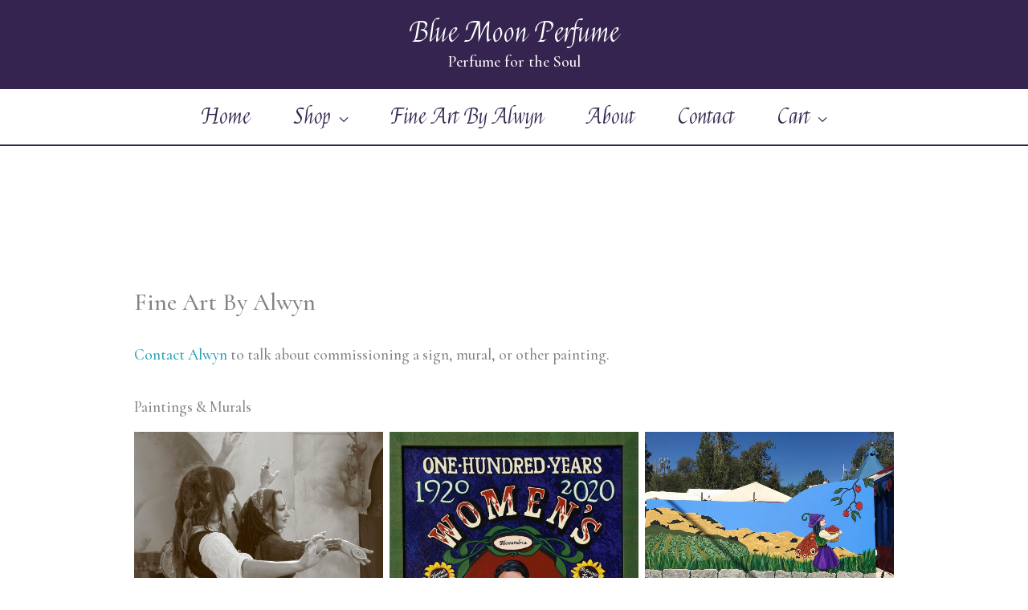

--- FILE ---
content_type: text/css
request_url: https://bluemoonperfume.com/wp-content/uploads/uag-plugin/assets/1000/uag-css-1018.css?ver=1769062370
body_size: 4744
content:
.wp-block-uagb-image-gallery{display:-ms-flex;display:-moz-flex;display:-webkit-flex;display:flex;-webkit-justify-content:center;justify-content:center;flex-direction:column}.spectra-image-gallery *{box-sizing:border-box}.spectra-image-gallery__layout--grid{display:-moz-grid;display:-ms-grid;display:grid;grid-template-columns:repeat(3, minmax(0, 1fr))}.spectra-image-gallery__layout--grid-col-1{grid-template-columns:repeat(1, minmax(0, 1fr))}.spectra-image-gallery__layout--grid-col-2{grid-template-columns:repeat(2, minmax(0, 1fr))}.spectra-image-gallery__layout--grid-col-3{grid-template-columns:repeat(3, minmax(0, 1fr))}.spectra-image-gallery__layout--grid-col-4{grid-template-columns:repeat(4, minmax(0, 1fr))}.spectra-image-gallery__layout--grid-col-5{grid-template-columns:repeat(5, minmax(0, 1fr))}.spectra-image-gallery__layout--grid-col-6{grid-template-columns:repeat(6, minmax(0, 1fr))}.spectra-image-gallery__layout--grid-col-7{grid-template-columns:repeat(7, minmax(0, 1fr))}.spectra-image-gallery__layout--grid-col-8{grid-template-columns:repeat(8, minmax(0, 1fr))}.spectra-image-gallery__layout--grid+.spectra-image-gallery__control-wrapper .spectra-image-gallery__control-arrows:hover{transform:scale(1.5);background-color:transparent}.spectra-image-gallery__layout--isogrid-col-1 .spectra-image-gallery__media-wrapper--isotope{width:100%}.spectra-image-gallery__layout--isogrid-col-2 .spectra-image-gallery__media-wrapper--isotope{width:50%}.spectra-image-gallery__layout--isogrid-col-3 .spectra-image-gallery__media-wrapper--isotope{width:33.33%}.spectra-image-gallery__layout--isogrid-col-4 .spectra-image-gallery__media-wrapper--isotope{width:25%}.spectra-image-gallery__layout--isogrid-col-5 .spectra-image-gallery__media-wrapper--isotope{width:20%}.spectra-image-gallery__layout--isogrid-col-6 .spectra-image-gallery__media-wrapper--isotope{width:16.66%}.spectra-image-gallery__layout--isogrid-col-7 .spectra-image-gallery__media-wrapper--isotope{width:14.28%}.spectra-image-gallery__layout--isogrid-col-8 .spectra-image-gallery__media-wrapper--isotope{width:12.5%}.spectra-image-gallery__layout--isogrid+.spectra-image-gallery__control-wrapper .spectra-image-gallery__control-arrows:hover{transform:scale(1.5);background-color:transparent}.spectra-image-gallery__layout--masonry-col-1 .spectra-image-gallery__media-wrapper--isotope{width:100%}.spectra-image-gallery__layout--masonry-col-2 .spectra-image-gallery__media-wrapper--isotope{width:50%}.spectra-image-gallery__layout--masonry-col-3 .spectra-image-gallery__media-wrapper--isotope{width:33.33%}.spectra-image-gallery__layout--masonry-col-4 .spectra-image-gallery__media-wrapper--isotope{width:25%}.spectra-image-gallery__layout--masonry-col-5 .spectra-image-gallery__media-wrapper--isotope{width:20%}.spectra-image-gallery__layout--masonry-col-6 .spectra-image-gallery__media-wrapper--isotope{width:16.66%}.spectra-image-gallery__layout--masonry-col-7 .spectra-image-gallery__media-wrapper--isotope{width:14.28%}.spectra-image-gallery__layout--masonry-col-8 .spectra-image-gallery__media-wrapper--isotope{width:12.5%}.spectra-image-gallery__layout--carousel{width:100%}.spectra-image-gallery__layout--carousel .slick-initialized{visibility:visible}.spectra-image-gallery__layout--carousel .slick-track{display:flex;align-items:center}.spectra-image-gallery__layout--carousel .slick-dots{padding:0;position:relative !important}.spectra-image-gallery__layout--carousel .slick-dots li button{padding:0}.spectra-image-gallery__layout--carousel .uagb-slick-carousel{padding:0}.spectra-image-gallery__layout--tiled{position:relative;display:grid;grid-auto-flow:dense;min-height:0;min-width:0}.spectra-image-gallery__layout--tiled-col-1{grid-template-columns:repeat(1, minmax(0, 1fr))}.spectra-image-gallery__layout--tiled-col-2{grid-template-columns:repeat(2, minmax(0, 1fr))}.spectra-image-gallery__layout--tiled-col-2 .spectra-image-gallery__media-wrapper{position:relative;min-width:0}.spectra-image-gallery__layout--tiled-col-2 .spectra-image-gallery__media-wrapper--wide{grid-column:span 2}.spectra-image-gallery__layout--tiled-col-2 .spectra-image-gallery__media-wrapper--tall{grid-row:span 2}.spectra-image-gallery__layout--tiled-col-2 .spectra-image-gallery__media-wrapper--focus{grid-row:span 2;grid-column:span 2}.spectra-image-gallery__layout--tiled-col-3{grid-template-columns:repeat(3, minmax(0, 1fr))}.spectra-image-gallery__layout--tiled-col-3 .spectra-image-gallery__media-wrapper{position:relative;min-width:0}.spectra-image-gallery__layout--tiled-col-3 .spectra-image-gallery__media-wrapper--wide{grid-column:span 2}.spectra-image-gallery__layout--tiled-col-3 .spectra-image-gallery__media-wrapper--tall{grid-row:span 2}.spectra-image-gallery__layout--tiled-col-3 .spectra-image-gallery__media-wrapper--focus{grid-row:span 2;grid-column:span 2}.spectra-image-gallery__layout--tiled-col-4{grid-template-columns:repeat(4, minmax(0, 1fr))}.spectra-image-gallery__layout--tiled-col-4 .spectra-image-gallery__media-wrapper{position:relative;min-width:0}.spectra-image-gallery__layout--tiled-col-4 .spectra-image-gallery__media-wrapper--wide{grid-column:span 2}.spectra-image-gallery__layout--tiled-col-4 .spectra-image-gallery__media-wrapper--tall{grid-row:span 2}.spectra-image-gallery__layout--tiled-col-4 .spectra-image-gallery__media-wrapper--focus{grid-row:span 2;grid-column:span 2}.spectra-image-gallery__layout--tiled-col-5{grid-template-columns:repeat(5, minmax(0, 1fr))}.spectra-image-gallery__layout--tiled-col-5 .spectra-image-gallery__media-wrapper{position:relative;min-width:0}.spectra-image-gallery__layout--tiled-col-5 .spectra-image-gallery__media-wrapper--wide{grid-column:span 2}.spectra-image-gallery__layout--tiled-col-5 .spectra-image-gallery__media-wrapper--tall{grid-row:span 2}.spectra-image-gallery__layout--tiled-col-5 .spectra-image-gallery__media-wrapper--focus{grid-row:span 2;grid-column:span 2}.spectra-image-gallery__layout--tiled-col-6{grid-template-columns:repeat(6, minmax(0, 1fr))}.spectra-image-gallery__layout--tiled-col-6 .spectra-image-gallery__media-wrapper{position:relative;min-width:0}.spectra-image-gallery__layout--tiled-col-6 .spectra-image-gallery__media-wrapper--wide{grid-column:span 2}.spectra-image-gallery__layout--tiled-col-6 .spectra-image-gallery__media-wrapper--tall{grid-row:span 2}.spectra-image-gallery__layout--tiled-col-6 .spectra-image-gallery__media-wrapper--focus{grid-row:span 2;grid-column:span 2}.spectra-image-gallery__layout--tiled-col-7{grid-template-columns:repeat(7, minmax(0, 1fr))}.spectra-image-gallery__layout--tiled-col-7 .spectra-image-gallery__media-wrapper{position:relative;min-width:0}.spectra-image-gallery__layout--tiled-col-7 .spectra-image-gallery__media-wrapper--wide{grid-column:span 2}.spectra-image-gallery__layout--tiled-col-7 .spectra-image-gallery__media-wrapper--tall{grid-row:span 2}.spectra-image-gallery__layout--tiled-col-7 .spectra-image-gallery__media-wrapper--focus{grid-row:span 2;grid-column:span 2}.spectra-image-gallery__layout--tiled-col-8{grid-template-columns:repeat(8, minmax(0, 1fr))}.spectra-image-gallery__layout--tiled-col-8 .spectra-image-gallery__media-wrapper{position:relative;min-width:0}.spectra-image-gallery__layout--tiled-col-8 .spectra-image-gallery__media-wrapper--wide{grid-column:span 2}.spectra-image-gallery__layout--tiled-col-8 .spectra-image-gallery__media-wrapper--tall{grid-row:span 2}.spectra-image-gallery__layout--tiled-col-8 .spectra-image-gallery__media-wrapper--focus{grid-row:span 2;grid-column:span 2}.spectra-image-gallery__media{position:relative;overflow:hidden;-webkit-transition:box-shadow 0.25s;-moz-transition:box-shadow 0.25s;-o-transition:box-shadow 0.25s;transition:box-shadow 0.25s}.spectra-image-gallery__media--flagged{cursor:not-allowed}.spectra-image-gallery__media--clickable{cursor:pointer}.spectra-image-gallery__media--grid{aspect-ratio:1}.spectra-image-gallery__media--masonry{width:100%}.spectra-image-gallery__media--carousel{width:100%}.spectra-image-gallery__media--tiled{aspect-ratio:1;display:flex;align-items:center;justify-content:center}.spectra-image-gallery__media--tiled-wide,.spectra-image-gallery__media--tiled-tall{aspect-ratio:unset;width:100%;height:100%}.spectra-image-gallery__media--tiled picture{width:100%;height:100%}.spectra-image-gallery__media-sizer{aspect-ratio:1}.spectra-image-gallery__media-wrapper{position:relative}.spectra-image-gallery__media-wrapper:hover .spectra-image-gallery__control-focus{opacity:0.25}.spectra-image-gallery__media-thumbnail{vertical-align:middle;-webkit-transition:filter 0.5s, transform 0.5s;-moz-transition:filter 0.5s, transform 0.5s;-o-transition:filter 0.5s, transform 0.5s;transition:filter 0.5s, transform 0.5s}.spectra-image-gallery__media-thumbnail--grid{width:100% !important;height:100% !important;-o-object-fit:cover;object-fit:cover}.spectra-image-gallery__media-thumbnail--masonry{width:100%}.spectra-image-gallery__media-thumbnail--carousel{width:100%}.spectra-image-gallery__media-thumbnail--tiled{width:100% !important;height:100% !important;-o-object-fit:cover;object-fit:cover}.spectra-image-gallery__media-thumbnail-blurrer{position:absolute;top:0;left:0;width:100% !important;height:100% !important;-webkit-transition:box-shadow 0.25s, -webkit-backdrop-filter 0.5s;-moz-transition:box-shadow 0.25s, backdrop-filter 0.5s;-o-transition:box-shadow 0.25s, backdrop-filter 0.5s;transition:box-shadow 0.25s, backdrop-filter 0.5s}.spectra-image-gallery__media-thumbnail-caption{-webkit-transition-property:color, background-color, border-color;-moz-transition-property:color, background-color, border-color;-o-transition-property:color, background-color, border-color;transition-property:color, background-color, border-color;-webkit-transition-duration:0.25s;-moz-transition-duration:0.25s;-o-transition-duration:0.25s;transition-duration:0.25s}.spectra-image-gallery__media-thumbnail-caption--overlay{display:-ms-flex;display:-moz-flex;display:-webkit-flex;display:flex;width:100%;height:100%;overflow:hidden;padding:1em}.spectra-image-gallery__media-thumbnail-caption--bar-inside{width:100%;overflow:hidden;padding:1em;max-height:90%}.spectra-image-gallery__media-thumbnail-caption--bar-outside{width:100%;overflow:hidden;padding:1em}.spectra-image-gallery__media-thumbnail-caption-wrapper{-webkit-transition:background-color 0.25s;-moz-transition:background-color 0.25s;-o-transition:background-color 0.25s;transition:background-color 0.25s}.spectra-image-gallery__media-thumbnail-caption-wrapper--overlay{position:absolute;top:0;left:0;width:100%;height:100%}.spectra-image-gallery__media-thumbnail-caption-wrapper--bar-inside{position:absolute;top:0;left:0;width:100%;height:100%;display:flex;overflow:hidden}.spectra-image-gallery__media-thumbnail-caption-wrapper--bar-outside{position:relative;width:100%;overflow:hidden}.spectra-image-gallery__control-wrapper{display:-ms-flex;display:-moz-flex;display:-webkit-flex;display:flex;width:100%;justify-content:center}.spectra-image-gallery__control-arrows{display:-ms-flex;display:-moz-flex;display:-webkit-flex;display:flex;align-items:center;background-color:transparent;padding:0;cursor:pointer;-webkit-transition-duration:0.25s;-moz-transition-duration:0.25s;-o-transition-duration:0.25s;transition-duration:0.25s}.spectra-image-gallery__control-arrows:disabled{opacity:0.25;cursor:initial}.spectra-image-gallery__control-arrows:focus{background-color:transparent}.spectra-image-gallery__control-arrows--grid{border:none}.spectra-image-gallery__control-arrows svg{-webkit-transition-duration:0.25s;-moz-transition-duration:0.25s;-o-transition-duration:0.25s;transition-duration:0.25s}.spectra-image-gallery__control-dots{display:-ms-flex;display:-moz-flex;display:-webkit-flex;display:flex;align-items:center;padding:0 !important;margin:0 !important}.spectra-image-gallery__control-dots li{position:relative;display:inline-block;width:20px;height:20px;margin:0;padding:0;cursor:pointer;-webkit-transition-duration:0.25s;-moz-transition-duration:0.25s;-o-transition-duration:0.25s;transition-duration:0.25s}.spectra-image-gallery__control-dots li:hover{transform:scale(1.5);background-color:transparent}.spectra-image-gallery__control-dots li button{font-size:0;line-height:0;display:block;box-sizing:border-box;width:20px;height:20px;padding:5px;cursor:pointer;color:transparent;border:0;outline:none;background:transparent;-webkit-transition-duration:0.25s;-moz-transition-duration:0.25s;-o-transition-duration:0.25s;transition-duration:0.25s}.spectra-image-gallery__control-dots li button::before{font-family:none;font-size:30px;line-height:20px;position:absolute;top:0;left:0;width:20px;height:20px;content:"•";text-align:center;opacity:0.25;-webkit-font-smoothing:antialiased;-moz-osx-font-smoothing:grayscale;-webkit-transition-duration:0.25s;-moz-transition-duration:0.25s;-o-transition-duration:0.25s;transition-duration:0.25s}.spectra-image-gallery__control-dots li.spectra-image-gallery__control-dot--active button::before{opacity:0.75}.spectra-image-gallery__control-loader{margin:0 auto;min-height:58px;line-height:58px;width:160px;text-align:center}.spectra-image-gallery__control-loader div{border-radius:100%;display:inline-block;-webkit-animation:sk-bouncedelay 1.4s infinite ease-in-out both;animation:sk-bouncedelay 1.4s infinite ease-in-out both}.spectra-image-gallery__control-loader div.spectra-image-gallery__control-loader--1{-webkit-animation-delay:-0.32s;animation-delay:-0.32s}.spectra-image-gallery__control-loader div.spectra-image-gallery__control-loader--2{-webkit-animation-delay:-0.16s;animation-delay:-0.16s}.spectra-image-gallery__control-button{cursor:pointer;-webkit-transition-duration:0.25s;-moz-transition-duration:0.25s;-o-transition-duration:0.25s;transition-duration:0.25s}.spectra-image-gallery__control-button.disabled{opacity:0.25;pointer-events:none}.spectra-image-gallery__control-focus{cursor:pointer;position:absolute;box-sizing:content-box !important;top:0;right:0;width:1.5em;height:1.5em;padding:0.5em;background-color:transparent;border:none;opacity:0;-webkit-transition-property:opacity;-moz-transition-property:opacity;-o-transition-property:opacity;transition-property:opacity;-webkit-transition-duration:0.25s;-moz-transition-duration:0.25s;-o-transition-duration:0.25s;transition-duration:0.25s}.spectra-image-gallery__control-focus:hover{opacity:1 !important}.spectra-image-gallery__control-focus svg{fill:#fff;filter:drop-shadow(1px 1px 1px rgba(0,0,0,0.5))}.spectra-image-gallery__control-lightbox{position:fixed;top:0;left:0;width:100vw !important;max-width:100vw !important;height:100vh !important;max-height:100vh !important;display:flex;flex-direction:column;opacity:0;-webkit-transition-property:opacity;-moz-transition-property:opacity;-o-transition-property:opacity;transition-property:opacity;z-index:999999999 !important;outline:none;margin-block-start:0;-webkit-transition-duration:0.25s;-moz-transition-duration:0.25s;-o-transition-duration:0.25s;transition-duration:0.25s}.spectra-image-gallery__control-lightbox--main{width:100%;flex:1}.spectra-image-gallery__control-lightbox--main .swiper-slide{height:100%;display:flex;flex-direction:column;align-items:center;justify-content:center}.spectra-image-gallery__control-lightbox--main .swiper-slide img{display:block;max-height:70%;max-width:80%}.spectra-image-gallery__control-lightbox--caption{position:absolute;bottom:0;left:0;width:100%;display:flex;align-items:center;justify-content:center;text-align:center}.spectra-image-gallery__control-lightbox--editor-link{-webkit-transition-property:color;-moz-transition-property:color;-o-transition-property:color;transition-property:color;-webkit-transition-duration:0.25s;-moz-transition-duration:0.25s;-o-transition-duration:0.25s;transition-duration:0.25s}.spectra-image-gallery__control-lightbox--thumbnails{width:75%}.spectra-image-gallery__control-lightbox--thumbnails-wrapper{width:100%}.spectra-image-gallery__control-lightbox--thumbnails .swiper-wrapper{height:150px}.spectra-image-gallery__control-lightbox--thumbnails .swiper-slide{cursor:pointer;height:100%;display:flex;flex-direction:column;align-items:center;justify-content:center;opacity:0.5;transform:scale(75%);-webkit-transition-property:opacity, transform;-moz-transition-property:opacity, transform;-o-transition-property:opacity, transform;transition-property:opacity, transform;-webkit-transition-duration:0.25s;-moz-transition-duration:0.25s;-o-transition-duration:0.25s;transition-duration:0.25s}.spectra-image-gallery__control-lightbox--thumbnails .swiper-slide-active{opacity:1;transform:scale(100%)}.spectra-image-gallery__control-lightbox--thumbnails .swiper-slide img{border-radius:3px}.spectra-image-gallery__control-lightbox--count{position:absolute;z-index:999}.spectra-image-gallery__control-lightbox--close{position:absolute;cursor:pointer;padding:0;background-color:transparent;border:none;outline:0;line-height:0;z-index:999;transition:transform 500ms}.spectra-image-gallery__control-lightbox--close:hover,.spectra-image-gallery__control-lightbox--close:focus,.spectra-image-gallery__control-lightbox--close:focus-visible{background-color:transparent;transform:scale(1.25)}.spectra-image-gallery__iso-ref-wrapper{-ms-overflow-style:none;scrollbar-width:none}.spectra-image-gallery__iso-ref-wrapper::-webkit-scrollbar{display:none}@media (max-width: 976px){.spectra-image-gallery__layout--grid-col-tab-1{grid-template-columns:repeat(1, minmax(0, 1fr))}.spectra-image-gallery__layout--grid-col-tab-2{grid-template-columns:repeat(2, minmax(0, 1fr))}.spectra-image-gallery__layout--grid-col-tab-3{grid-template-columns:repeat(3, minmax(0, 1fr))}.spectra-image-gallery__layout--grid-col-tab-4{grid-template-columns:repeat(4, minmax(0, 1fr))}.spectra-image-gallery__layout--grid-col-tab-5{grid-template-columns:repeat(5, minmax(0, 1fr))}.spectra-image-gallery__layout--grid-col-tab-6{grid-template-columns:repeat(6, minmax(0, 1fr))}.spectra-image-gallery__layout--grid-col-tab-7{grid-template-columns:repeat(7, minmax(0, 1fr))}.spectra-image-gallery__layout--grid-col-tab-8{grid-template-columns:repeat(8, minmax(0, 1fr))}.spectra-image-gallery__layout--isogrid-col-tab-1 .spectra-image-gallery__media-wrapper--isotope{width:100%}.spectra-image-gallery__layout--isogrid-col-tab-2 .spectra-image-gallery__media-wrapper--isotope{width:50%}.spectra-image-gallery__layout--isogrid-col-tab-3 .spectra-image-gallery__media-wrapper--isotope{width:33.33%}.spectra-image-gallery__layout--isogrid-col-tab-4 .spectra-image-gallery__media-wrapper--isotope{width:25%}.spectra-image-gallery__layout--isogrid-col-tab-5 .spectra-image-gallery__media-wrapper--isotope{width:20%}.spectra-image-gallery__layout--isogrid-col-tab-6 .spectra-image-gallery__media-wrapper--isotope{width:16.66%}.spectra-image-gallery__layout--isogrid-col-tab-7 .spectra-image-gallery__media-wrapper--isotope{width:14.28%}.spectra-image-gallery__layout--isogrid-col-tab-8 .spectra-image-gallery__media-wrapper--isotope{width:12.5%}.spectra-image-gallery__layout--masonry-col-tab-1 .spectra-image-gallery__media-wrapper--isotope{width:100%}.spectra-image-gallery__layout--masonry-col-tab-2 .spectra-image-gallery__media-wrapper--isotope{width:50%}.spectra-image-gallery__layout--masonry-col-tab-3 .spectra-image-gallery__media-wrapper--isotope{width:33.33%}.spectra-image-gallery__layout--masonry-col-tab-4 .spectra-image-gallery__media-wrapper--isotope{width:25%}.spectra-image-gallery__layout--masonry-col-tab-5 .spectra-image-gallery__media-wrapper--isotope{width:20%}.spectra-image-gallery__layout--masonry-col-tab-6 .spectra-image-gallery__media-wrapper--isotope{width:16.66%}.spectra-image-gallery__layout--masonry-col-tab-7 .spectra-image-gallery__media-wrapper--isotope{width:14.28%}.spectra-image-gallery__layout--masonry-col-tab-8 .spectra-image-gallery__media-wrapper--isotope{width:12.5%}.spectra-image-gallery__layout--tiled-col-tab-1{grid-template-columns:repeat(1, minmax(0, 1fr))}.spectra-image-gallery__layout--tiled-col-tab-2{grid-template-columns:repeat(2, minmax(0, 1fr))}.spectra-image-gallery__layout--tiled-col-tab-2 .spectra-image-gallery__media-wrapper{position:relative;min-width:0}.spectra-image-gallery__layout--tiled-col-tab-2 .spectra-image-gallery__media-wrapper--wide{grid-column:span 2}.spectra-image-gallery__layout--tiled-col-tab-2 .spectra-image-gallery__media-wrapper--tall{grid-row:span 2}.spectra-image-gallery__layout--tiled-col-tab-2 .spectra-image-gallery__media-wrapper--focus{grid-row:span 2;grid-column:span 2}.spectra-image-gallery__layout--tiled-col-tab-3{grid-template-columns:repeat(3, minmax(0, 1fr))}.spectra-image-gallery__layout--tiled-col-tab-3 .spectra-image-gallery__media-wrapper{position:relative;min-width:0}.spectra-image-gallery__layout--tiled-col-tab-3 .spectra-image-gallery__media-wrapper--wide{grid-column:span 2}.spectra-image-gallery__layout--tiled-col-tab-3 .spectra-image-gallery__media-wrapper--tall{grid-row:span 2}.spectra-image-gallery__layout--tiled-col-tab-3 .spectra-image-gallery__media-wrapper--focus{grid-row:span 2;grid-column:span 2}.spectra-image-gallery__layout--tiled-col-tab-4{grid-template-columns:repeat(4, minmax(0, 1fr))}.spectra-image-gallery__layout--tiled-col-tab-4 .spectra-image-gallery__media-wrapper{position:relative;min-width:0}.spectra-image-gallery__layout--tiled-col-tab-4 .spectra-image-gallery__media-wrapper--wide{grid-column:span 2}.spectra-image-gallery__layout--tiled-col-tab-4 .spectra-image-gallery__media-wrapper--tall{grid-row:span 2}.spectra-image-gallery__layout--tiled-col-tab-4 .spectra-image-gallery__media-wrapper--focus{grid-row:span 2;grid-column:span 2}.spectra-image-gallery__layout--tiled-col-tab-5{grid-template-columns:repeat(5, minmax(0, 1fr))}.spectra-image-gallery__layout--tiled-col-tab-5 .spectra-image-gallery__media-wrapper{position:relative;min-width:0}.spectra-image-gallery__layout--tiled-col-tab-5 .spectra-image-gallery__media-wrapper--wide{grid-column:span 2}.spectra-image-gallery__layout--tiled-col-tab-5 .spectra-image-gallery__media-wrapper--tall{grid-row:span 2}.spectra-image-gallery__layout--tiled-col-tab-5 .spectra-image-gallery__media-wrapper--focus{grid-row:span 2;grid-column:span 2}.spectra-image-gallery__layout--tiled-col-tab-6{grid-template-columns:repeat(6, minmax(0, 1fr))}.spectra-image-gallery__layout--tiled-col-tab-6 .spectra-image-gallery__media-wrapper{position:relative;min-width:0}.spectra-image-gallery__layout--tiled-col-tab-6 .spectra-image-gallery__media-wrapper--wide{grid-column:span 2}.spectra-image-gallery__layout--tiled-col-tab-6 .spectra-image-gallery__media-wrapper--tall{grid-row:span 2}.spectra-image-gallery__layout--tiled-col-tab-6 .spectra-image-gallery__media-wrapper--focus{grid-row:span 2;grid-column:span 2}.spectra-image-gallery__layout--tiled-col-tab-7{grid-template-columns:repeat(7, minmax(0, 1fr))}.spectra-image-gallery__layout--tiled-col-tab-7 .spectra-image-gallery__media-wrapper{position:relative;min-width:0}.spectra-image-gallery__layout--tiled-col-tab-7 .spectra-image-gallery__media-wrapper--wide{grid-column:span 2}.spectra-image-gallery__layout--tiled-col-tab-7 .spectra-image-gallery__media-wrapper--tall{grid-row:span 2}.spectra-image-gallery__layout--tiled-col-tab-7 .spectra-image-gallery__media-wrapper--focus{grid-row:span 2;grid-column:span 2}.spectra-image-gallery__layout--tiled-col-tab-8{grid-template-columns:repeat(8, minmax(0, 1fr))}.spectra-image-gallery__layout--tiled-col-tab-8 .spectra-image-gallery__media-wrapper{position:relative;min-width:0}.spectra-image-gallery__layout--tiled-col-tab-8 .spectra-image-gallery__media-wrapper--wide{grid-column:span 2}.spectra-image-gallery__layout--tiled-col-tab-8 .spectra-image-gallery__media-wrapper--tall{grid-row:span 2}.spectra-image-gallery__layout--tiled-col-tab-8 .spectra-image-gallery__media-wrapper--focus{grid-row:span 2;grid-column:span 2}}@media (max-width: 767px){.spectra-image-gallery__layout--grid-col-mob-1{grid-template-columns:repeat(1, minmax(0, 1fr))}.spectra-image-gallery__layout--grid-col-mob-2{grid-template-columns:repeat(2, minmax(0, 1fr))}.spectra-image-gallery__layout--grid-col-mob-3{grid-template-columns:repeat(3, minmax(0, 1fr))}.spectra-image-gallery__layout--grid-col-mob-4{grid-template-columns:repeat(4, minmax(0, 1fr))}.spectra-image-gallery__layout--grid-col-mob-5{grid-template-columns:repeat(5, minmax(0, 1fr))}.spectra-image-gallery__layout--grid-col-mob-6{grid-template-columns:repeat(6, minmax(0, 1fr))}.spectra-image-gallery__layout--grid-col-mob-7{grid-template-columns:repeat(7, minmax(0, 1fr))}.spectra-image-gallery__layout--grid-col-mob-8{grid-template-columns:repeat(8, minmax(0, 1fr))}.spectra-image-gallery__layout--isogrid-col-mob-1 .spectra-image-gallery__media-wrapper--isotope{width:100%}.spectra-image-gallery__layout--isogrid-col-mob-2 .spectra-image-gallery__media-wrapper--isotope{width:50%}.spectra-image-gallery__layout--isogrid-col-mob-3 .spectra-image-gallery__media-wrapper--isotope{width:33.33%}.spectra-image-gallery__layout--isogrid-col-mob-4 .spectra-image-gallery__media-wrapper--isotope{width:25%}.spectra-image-gallery__layout--isogrid-col-mob-5 .spectra-image-gallery__media-wrapper--isotope{width:20%}.spectra-image-gallery__layout--isogrid-col-mob-6 .spectra-image-gallery__media-wrapper--isotope{width:16.66%}.spectra-image-gallery__layout--isogrid-col-mob-7 .spectra-image-gallery__media-wrapper--isotope{width:14.28%}.spectra-image-gallery__layout--isogrid-col-mob-8 .spectra-image-gallery__media-wrapper--isotope{width:12.5%}.spectra-image-gallery__layout--masonry-col-mob-1 .spectra-image-gallery__media-wrapper--isotope{width:100%}.spectra-image-gallery__layout--masonry-col-mob-2 .spectra-image-gallery__media-wrapper--isotope{width:50%}.spectra-image-gallery__layout--masonry-col-mob-3 .spectra-image-gallery__media-wrapper--isotope{width:33.33%}.spectra-image-gallery__layout--masonry-col-mob-4 .spectra-image-gallery__media-wrapper--isotope{width:25%}.spectra-image-gallery__layout--masonry-col-mob-5 .spectra-image-gallery__media-wrapper--isotope{width:20%}.spectra-image-gallery__layout--masonry-col-mob-6 .spectra-image-gallery__media-wrapper--isotope{width:16.66%}.spectra-image-gallery__layout--masonry-col-mob-7 .spectra-image-gallery__media-wrapper--isotope{width:14.28%}.spectra-image-gallery__layout--masonry-col-mob-8 .spectra-image-gallery__media-wrapper--isotope{width:12.5%}.spectra-image-gallery__layout--tiled-col-mob-1{grid-template-columns:repeat(1, minmax(0, 1fr))}.spectra-image-gallery__layout--tiled-col-mob-2{grid-template-columns:repeat(2, minmax(0, 1fr))}.spectra-image-gallery__layout--tiled-col-mob-2 .spectra-image-gallery__media-wrapper{position:relative;min-width:0}.spectra-image-gallery__layout--tiled-col-mob-2 .spectra-image-gallery__media-wrapper--wide{grid-column:span 2}.spectra-image-gallery__layout--tiled-col-mob-2 .spectra-image-gallery__media-wrapper--tall{grid-row:span 2}.spectra-image-gallery__layout--tiled-col-mob-2 .spectra-image-gallery__media-wrapper--focus{grid-row:span 2;grid-column:span 2}.spectra-image-gallery__layout--tiled-col-mob-3{grid-template-columns:repeat(3, minmax(0, 1fr))}.spectra-image-gallery__layout--tiled-col-mob-3 .spectra-image-gallery__media-wrapper{position:relative;min-width:0}.spectra-image-gallery__layout--tiled-col-mob-3 .spectra-image-gallery__media-wrapper--wide{grid-column:span 2}.spectra-image-gallery__layout--tiled-col-mob-3 .spectra-image-gallery__media-wrapper--tall{grid-row:span 2}.spectra-image-gallery__layout--tiled-col-mob-3 .spectra-image-gallery__media-wrapper--focus{grid-row:span 2;grid-column:span 2}.spectra-image-gallery__layout--tiled-col-mob-4{grid-template-columns:repeat(4, minmax(0, 1fr))}.spectra-image-gallery__layout--tiled-col-mob-4 .spectra-image-gallery__media-wrapper{position:relative;min-width:0}.spectra-image-gallery__layout--tiled-col-mob-4 .spectra-image-gallery__media-wrapper--wide{grid-column:span 2}.spectra-image-gallery__layout--tiled-col-mob-4 .spectra-image-gallery__media-wrapper--tall{grid-row:span 2}.spectra-image-gallery__layout--tiled-col-mob-4 .spectra-image-gallery__media-wrapper--focus{grid-row:span 2;grid-column:span 2}.spectra-image-gallery__layout--tiled-col-mob-5{grid-template-columns:repeat(5, minmax(0, 1fr))}.spectra-image-gallery__layout--tiled-col-mob-5 .spectra-image-gallery__media-wrapper{position:relative;min-width:0}.spectra-image-gallery__layout--tiled-col-mob-5 .spectra-image-gallery__media-wrapper--wide{grid-column:span 2}.spectra-image-gallery__layout--tiled-col-mob-5 .spectra-image-gallery__media-wrapper--tall{grid-row:span 2}.spectra-image-gallery__layout--tiled-col-mob-5 .spectra-image-gallery__media-wrapper--focus{grid-row:span 2;grid-column:span 2}.spectra-image-gallery__layout--tiled-col-mob-6{grid-template-columns:repeat(6, minmax(0, 1fr))}.spectra-image-gallery__layout--tiled-col-mob-6 .spectra-image-gallery__media-wrapper{position:relative;min-width:0}.spectra-image-gallery__layout--tiled-col-mob-6 .spectra-image-gallery__media-wrapper--wide{grid-column:span 2}.spectra-image-gallery__layout--tiled-col-mob-6 .spectra-image-gallery__media-wrapper--tall{grid-row:span 2}.spectra-image-gallery__layout--tiled-col-mob-6 .spectra-image-gallery__media-wrapper--focus{grid-row:span 2;grid-column:span 2}.spectra-image-gallery__layout--tiled-col-mob-7{grid-template-columns:repeat(7, minmax(0, 1fr))}.spectra-image-gallery__layout--tiled-col-mob-7 .spectra-image-gallery__media-wrapper{position:relative;min-width:0}.spectra-image-gallery__layout--tiled-col-mob-7 .spectra-image-gallery__media-wrapper--wide{grid-column:span 2}.spectra-image-gallery__layout--tiled-col-mob-7 .spectra-image-gallery__media-wrapper--tall{grid-row:span 2}.spectra-image-gallery__layout--tiled-col-mob-7 .spectra-image-gallery__media-wrapper--focus{grid-row:span 2;grid-column:span 2}.spectra-image-gallery__layout--tiled-col-mob-8{grid-template-columns:repeat(8, minmax(0, 1fr))}.spectra-image-gallery__layout--tiled-col-mob-8 .spectra-image-gallery__media-wrapper{position:relative;min-width:0}.spectra-image-gallery__layout--tiled-col-mob-8 .spectra-image-gallery__media-wrapper--wide{grid-column:span 2}.spectra-image-gallery__layout--tiled-col-mob-8 .spectra-image-gallery__media-wrapper--tall{grid-row:span 2}.spectra-image-gallery__layout--tiled-col-mob-8 .spectra-image-gallery__media-wrapper--focus{grid-row:span 2;grid-column:span 2}}.entry-content .wp-block-uagb-image-gallery .uagb-image-gallery__link{text-decoration:none}body .wp-block-post-content>.wp-block-uagb-image-gallery+.spectra-image-gallery__control-lightbox{margin-block-start:0}@-webkit-keyframes sk-bouncedelay{0%,80%,100%{-webkit-transform:scale(0);transform:scale(0)}40%{-webkit-transform:scale(1);transform:scale(1)}}@keyframes sk-bouncedelay{0%,80%,100%{-webkit-transform:scale(0);transform:scale(0)}40%{-webkit-transform:scale(1);transform:scale(1)}}
.uagb-block-db391cd7.wp-block-uagb-image-gallery{padding:    ;visibility: hidden;}.uagb-block-db391cd7 .spectra-image-gallery__control-arrows svg{fill: #007cba;}.uagb-block-db391cd7 .spectra-image-gallery__control-arrows--carousel{border-top-left-radius: 50px;border-top-right-radius: 50px;border-bottom-left-radius: 50px;border-bottom-right-radius: 50px;border-style: none;}.uagb-block-db391cd7 .spectra-image-gallery__control-arrows--carousel.slick-prev{left: -24px;}.uagb-block-db391cd7 .spectra-image-gallery__control-arrows--carousel.slick-next{right: -24px;}.uagb-block-db391cd7 .spectra-image-gallery__layout--carousel ul.slick-dots{top: 8px;}.uagb-block-db391cd7 .spectra-image-gallery__layout--carousel ul.slick-dots li button:before{color: #007cba;}.uagb-block-db391cd7 .spectra-image-gallery__control-dots li button::before{color: #007cba;}.uagb-block-db391cd7 .spectra-image-gallery__control-loader{margin-top: 8px;}.uagb-block-db391cd7 .spectra-image-gallery__control-loader div{width: 18px;height: 18px;border-radius: 100%;padding: 0;}.uagb-block-db391cd7 .spectra-image-gallery__control-button{margin-top: 8px;padding:    ;font-style: normal;text-decoration: none;}.uagb-block-db391cd7 .spectra-image-gallery__layout--grid{grid-gap: 8px;}.uagb-block-db391cd7 .spectra-image-gallery__layout--isogrid{margin: -4px;}.uagb-block-db391cd7 .spectra-image-gallery__layout--isogrid .spectra-image-gallery__media-wrapper--isotope{padding: 4px;}.uagb-block-db391cd7 .spectra-image-gallery__layout--masonry{margin: -4px;}.uagb-block-db391cd7 .spectra-image-gallery__layout--masonry .spectra-image-gallery__media-wrapper--isotope{padding: 4px;}.uagb-block-db391cd7 .spectra-image-gallery__layout--carousel{margin-bottom: 8px !important;}.uagb-block-db391cd7 .spectra-image-gallery__layout--carousel .spectra-image-gallery__media-wrapper{padding: 0px 4px;}.uagb-block-db391cd7 .spectra-image-gallery__layout--carousel .slick-list{margin: 0px -4px;}.uagb-block-db391cd7 .spectra-image-gallery__layout--tiled{grid-gap: 8px;}.uagb-block-db391cd7 .spectra-image-gallery__media{box-shadow: 0px 0px   ;}.uagb-block-db391cd7 .spectra-image-gallery__media-wrapper:hover .spectra-image-gallery__media{box-shadow: 0px 0px   ;}.uagb-block-db391cd7 .spectra-image-gallery__media-wrapper:focus-visible .spectra-image-gallery__media{box-shadow: 0px 0px   ;}.uagb-block-db391cd7 .spectra-image-gallery__media-thumbnail-blurrer{-webkit-backdrop-filter: none;backdrop-filter: none;box-shadow: 0 0 transparent;}.uagb-block-db391cd7 .spectra-image-gallery__media-wrapper:hover .spectra-image-gallery__media-thumbnail-blurrer{-webkit-backdrop-filter: none;backdrop-filter: none;box-shadow: 0 0 transparent;}.uagb-block-db391cd7 .spectra-image-gallery__media-wrapper:focus-visible .spectra-image-gallery__media-thumbnail-blurrer{-webkit-backdrop-filter: none;backdrop-filter: none;box-shadow: 0 0 transparent;}.uagb-block-db391cd7 .spectra-image-gallery__media-thumbnail-caption-wrapper--overlay{background-color: rgba(0,0,0,0);}.uagb-block-db391cd7 .spectra-image-gallery__media-wrapper:hover .spectra-image-gallery__media-thumbnail-caption-wrapper--overlay{background-color: rgba(0,0,0,0.75);}.uagb-block-db391cd7 .spectra-image-gallery__media-wrapper:focus-visible .spectra-image-gallery__media-thumbnail-caption-wrapper--overlay{background-color: rgba(0,0,0,0.75);}.uagb-block-db391cd7 .spectra-image-gallery__media-thumbnail-caption-wrapper--bar-inside{-webkit-align-items: center;align-items: center;-webkit-justify-content: center;justify-content: center;}.uagb-block-db391cd7 .spectra-image-gallery__media-thumbnail-caption a{color: rgba(0,0,0,0);}.uagb-block-db391cd7 .spectra-image-gallery__media-thumbnail-caption{color: rgba(0,0,0,0);text-align: center;font-style: normal;text-decoration: none;padding: 8px 8px 8px 8px;}.uagb-block-db391cd7 .spectra-image-gallery__media-thumbnail-caption--overlay{-webkit-align-items: center;align-items: center;-webkit-justify-content: center;justify-content: center;}.uagb-block-db391cd7 .spectra-image-gallery__media-thumbnail-caption--bar-inside{background-color: rgba(0,0,0,0);border-color: rgba(0,0,0,0);}.uagb-block-db391cd7 .spectra-image-gallery__media-wrapper:hover .spectra-image-gallery__media-thumbnail-caption--bar-inside{background-color: rgba(0,0,0,0.75);}.uagb-block-db391cd7spectra-image-gallery__media-wrapper:focus-visible .spectra-image-gallery__media-thumbnail-caption--bar-inside{background-color: rgba(0,0,0,0.75);}.uagb-block-db391cd7 .spectra-image-gallery__media-thumbnail-caption--bar-outside{background-color: rgba(0,0,0,0.75);}.uagb-block-db391cd7 .spectra-image-gallery__media-wrapper:hover .spectra-image-gallery__media-thumbnail-caption--bar-outside{background-color: rgba(0,0,0,0.75);}.uagb-block-db391cd7 .spectra-image-gallery__media-wrapper:focus-visible .spectra-image-gallery__media-thumbnail-caption--bar-outside{background-color: rgba(0,0,0,0.75);}.uagb-block-db391cd7 .spectra-image-gallery__media-wrapper:hover .spectra-image-gallery__media-thumbnail-caption{color: rgba(255,255,255,1);}.uagb-block-db391cd7 .spectra-image-gallery__media-wrapper:focus-visible .spectra-image-gallery__media-thumbnail-caption{color: rgba(255,255,255,1);}.uagb-block-db391cd7 .spectra-image-gallery__media-wrapper:hover .spectra-image-gallery__media-thumbnail-caption a{color: rgba(255,255,255,1);}.uagb-block-db391cd7 .spectra-image-gallery__media-wrapper:focus-visible .spectra-image-gallery__media-thumbnail-caption a{color: rgba(255,255,255,1);}.uagb-block-db391cd7+.spectra-image-gallery__control-lightbox{background-color: rgba(0,0,0,0.75);backdrop-filter: blur( 5px);}.uagb-block-db391cd7+.spectra-image-gallery__control-lightbox .spectra-image-gallery__control-lightbox--caption{color: rgba(255,255,255,1);background: linear-gradient(rgba(0,0,0,0), rgba(0,0,0,1));min-height: 50px;font-style: normal;text-decoration: none;}.uagb-block-db391cd7+.spectra-image-gallery__control-lightbox .spectra-image-gallery__control-lightbox--thumbnails-wrapper{background-color: transparent;}.uagb-block-db391cd7+.spectra-image-gallery__control-lightbox .spectra-image-gallery__control-lightbox--count{top: 10px;left: 10px;color: rgba(255,255,255,1);font-weight: normal;font-size: calc(24px * 3 / 4 );line-height: calc(24px * 3 / 4 );}.uagb-block-db391cd7+.spectra-image-gallery__control-lightbox .spectra-image-gallery__control-lightbox--close{top: 10px;right: 10px;}.uagb-block-db391cd7+.spectra-image-gallery__control-lightbox .spectra-image-gallery__control-lightbox--close svg{width: 24px;height: 24px;fill: rgba(255,255,255,1);}.uagb-block-db391cd7+.spectra-image-gallery__control-lightbox .spectra-image-gallery__control-lightbox--main .swiper-button-prev{left: 10px;color: rgba(255,255,255,1);}.uagb-block-db391cd7+.spectra-image-gallery__control-lightbox .spectra-image-gallery__control-lightbox--main .swiper-button-next{right: 10px;color: rgba(255,255,255,1);}.uagb-block-db391cd7+.spectra-image-gallery__control-lightbox .spectra-image-gallery__control-lightbox--main.swiper-rtl .swiper-button-prev{right: 10px;left: auto;}.uagb-block-db391cd7+.spectra-image-gallery__control-lightbox .spectra-image-gallery__control-lightbox--main.swiper-rtl .swiper-button-next{left: 10px;right: auto;}.uagb-block-db391cd7 .spectra-image-gallery__media-thumbnail{-webkit-filter: none;filter: none;transform: scale3d(1.005, 1.005, 1.005);}.uagb-block-db391cd7 .spectra-image-gallery__media-wrapper:hover .spectra-image-gallery__media-thumbnail{-webkit-filter: none;filter: none;transform: scale3d(1.1, 1.1, 1.1);}.uagb-block-db391cd7 .spectra-image-gallery__media-wrapper:focus-visible .spectra-image-gallery__media-thumbnail{-webkit-filter: none;filter: none;transform: scale3d(1.1, 1.1, 1.1);}.uagb-block-db391cd7 .spectra-image-gallery__iso-ref-wrapper{overflow: auto;}.uagb-block-db391cd7 .spectra-image-gallery__layout--carousel .slick-dots{margin-bottom: 30px !important;}.uagb-block-2cab9fdf.wp-block-uagb-image-gallery{padding:    ;visibility: hidden;}.uagb-block-2cab9fdf .spectra-image-gallery__control-arrows svg{fill: #007cba;}.uagb-block-2cab9fdf .spectra-image-gallery__control-arrows--carousel{border-top-left-radius: 50px;border-top-right-radius: 50px;border-bottom-left-radius: 50px;border-bottom-right-radius: 50px;border-style: none;}.uagb-block-2cab9fdf .spectra-image-gallery__control-arrows--carousel.slick-prev{left: -24px;}.uagb-block-2cab9fdf .spectra-image-gallery__control-arrows--carousel.slick-next{right: -24px;}.uagb-block-2cab9fdf .spectra-image-gallery__layout--carousel ul.slick-dots{top: 8px;}.uagb-block-2cab9fdf .spectra-image-gallery__layout--carousel ul.slick-dots li button:before{color: #007cba;}.uagb-block-2cab9fdf .spectra-image-gallery__control-dots li button::before{color: #007cba;}.uagb-block-2cab9fdf .spectra-image-gallery__control-loader{margin-top: 8px;}.uagb-block-2cab9fdf .spectra-image-gallery__control-loader div{width: 18px;height: 18px;border-radius: 100%;padding: 0;}.uagb-block-2cab9fdf .spectra-image-gallery__control-button{margin-top: 8px;padding:    ;font-style: normal;text-decoration: none;}.uagb-block-2cab9fdf .spectra-image-gallery__layout--grid{grid-gap: 8px;}.uagb-block-2cab9fdf .spectra-image-gallery__layout--isogrid{margin: -4px;}.uagb-block-2cab9fdf .spectra-image-gallery__layout--isogrid .spectra-image-gallery__media-wrapper--isotope{padding: 4px;}.uagb-block-2cab9fdf .spectra-image-gallery__layout--masonry{margin: -4px;}.uagb-block-2cab9fdf .spectra-image-gallery__layout--masonry .spectra-image-gallery__media-wrapper--isotope{padding: 4px;}.uagb-block-2cab9fdf .spectra-image-gallery__layout--carousel{margin-bottom: 8px !important;}.uagb-block-2cab9fdf .spectra-image-gallery__layout--carousel .spectra-image-gallery__media-wrapper{padding: 0px 4px;}.uagb-block-2cab9fdf .spectra-image-gallery__layout--carousel .slick-list{margin: 0px -4px;}.uagb-block-2cab9fdf .spectra-image-gallery__layout--tiled{grid-gap: 8px;}.uagb-block-2cab9fdf .spectra-image-gallery__media{box-shadow: 0px 0px   ;}.uagb-block-2cab9fdf .spectra-image-gallery__media-wrapper:hover .spectra-image-gallery__media{box-shadow: 0px 0px   ;}.uagb-block-2cab9fdf .spectra-image-gallery__media-wrapper:focus-visible .spectra-image-gallery__media{box-shadow: 0px 0px   ;}.uagb-block-2cab9fdf .spectra-image-gallery__media-thumbnail-blurrer{-webkit-backdrop-filter: none;backdrop-filter: none;box-shadow: 0 0 transparent;}.uagb-block-2cab9fdf .spectra-image-gallery__media-wrapper:hover .spectra-image-gallery__media-thumbnail-blurrer{-webkit-backdrop-filter: none;backdrop-filter: none;box-shadow: 0 0 transparent;}.uagb-block-2cab9fdf .spectra-image-gallery__media-wrapper:focus-visible .spectra-image-gallery__media-thumbnail-blurrer{-webkit-backdrop-filter: none;backdrop-filter: none;box-shadow: 0 0 transparent;}.uagb-block-2cab9fdf .spectra-image-gallery__media-thumbnail-caption-wrapper--overlay{background-color: rgba(0,0,0,0);}.uagb-block-2cab9fdf .spectra-image-gallery__media-wrapper:hover .spectra-image-gallery__media-thumbnail-caption-wrapper--overlay{background-color: rgba(0,0,0,0.75);}.uagb-block-2cab9fdf .spectra-image-gallery__media-wrapper:focus-visible .spectra-image-gallery__media-thumbnail-caption-wrapper--overlay{background-color: rgba(0,0,0,0.75);}.uagb-block-2cab9fdf .spectra-image-gallery__media-thumbnail-caption-wrapper--bar-inside{-webkit-align-items: center;align-items: center;-webkit-justify-content: center;justify-content: center;}.uagb-block-2cab9fdf .spectra-image-gallery__media-thumbnail-caption a{color: rgba(0,0,0,0);}.uagb-block-2cab9fdf .spectra-image-gallery__media-thumbnail-caption{color: rgba(0,0,0,0);text-align: center;font-style: normal;text-decoration: none;padding: 8px 8px 8px 8px;}.uagb-block-2cab9fdf .spectra-image-gallery__media-thumbnail-caption--overlay{-webkit-align-items: center;align-items: center;-webkit-justify-content: center;justify-content: center;}.uagb-block-2cab9fdf .spectra-image-gallery__media-thumbnail-caption--bar-inside{background-color: rgba(0,0,0,0);border-color: rgba(0,0,0,0);}.uagb-block-2cab9fdf .spectra-image-gallery__media-wrapper:hover .spectra-image-gallery__media-thumbnail-caption--bar-inside{background-color: rgba(0,0,0,0.75);}.uagb-block-2cab9fdfspectra-image-gallery__media-wrapper:focus-visible .spectra-image-gallery__media-thumbnail-caption--bar-inside{background-color: rgba(0,0,0,0.75);}.uagb-block-2cab9fdf .spectra-image-gallery__media-thumbnail-caption--bar-outside{background-color: rgba(0,0,0,0.75);}.uagb-block-2cab9fdf .spectra-image-gallery__media-wrapper:hover .spectra-image-gallery__media-thumbnail-caption--bar-outside{background-color: rgba(0,0,0,0.75);}.uagb-block-2cab9fdf .spectra-image-gallery__media-wrapper:focus-visible .spectra-image-gallery__media-thumbnail-caption--bar-outside{background-color: rgba(0,0,0,0.75);}.uagb-block-2cab9fdf .spectra-image-gallery__media-wrapper:hover .spectra-image-gallery__media-thumbnail-caption{color: rgba(255,255,255,1);}.uagb-block-2cab9fdf .spectra-image-gallery__media-wrapper:focus-visible .spectra-image-gallery__media-thumbnail-caption{color: rgba(255,255,255,1);}.uagb-block-2cab9fdf .spectra-image-gallery__media-wrapper:hover .spectra-image-gallery__media-thumbnail-caption a{color: rgba(255,255,255,1);}.uagb-block-2cab9fdf .spectra-image-gallery__media-wrapper:focus-visible .spectra-image-gallery__media-thumbnail-caption a{color: rgba(255,255,255,1);}.uagb-block-2cab9fdf+.spectra-image-gallery__control-lightbox{background-color: rgba(0,0,0,0.75);backdrop-filter: blur( 5px);}.uagb-block-2cab9fdf+.spectra-image-gallery__control-lightbox .spectra-image-gallery__control-lightbox--caption{color: rgba(255,255,255,1);background: linear-gradient(rgba(0,0,0,0), rgba(0,0,0,1));min-height: 50px;font-style: normal;text-decoration: none;}.uagb-block-2cab9fdf+.spectra-image-gallery__control-lightbox .spectra-image-gallery__control-lightbox--thumbnails-wrapper{background-color: transparent;}.uagb-block-2cab9fdf+.spectra-image-gallery__control-lightbox .spectra-image-gallery__control-lightbox--count{top: 10px;left: 10px;color: rgba(255,255,255,1);font-weight: normal;font-size: calc(24px * 3 / 4 );line-height: calc(24px * 3 / 4 );}.uagb-block-2cab9fdf+.spectra-image-gallery__control-lightbox .spectra-image-gallery__control-lightbox--close{top: 10px;right: 10px;}.uagb-block-2cab9fdf+.spectra-image-gallery__control-lightbox .spectra-image-gallery__control-lightbox--close svg{width: 24px;height: 24px;fill: rgba(255,255,255,1);}.uagb-block-2cab9fdf+.spectra-image-gallery__control-lightbox .spectra-image-gallery__control-lightbox--main .swiper-button-prev{left: 10px;color: rgba(255,255,255,1);}.uagb-block-2cab9fdf+.spectra-image-gallery__control-lightbox .spectra-image-gallery__control-lightbox--main .swiper-button-next{right: 10px;color: rgba(255,255,255,1);}.uagb-block-2cab9fdf+.spectra-image-gallery__control-lightbox .spectra-image-gallery__control-lightbox--main.swiper-rtl .swiper-button-prev{right: 10px;left: auto;}.uagb-block-2cab9fdf+.spectra-image-gallery__control-lightbox .spectra-image-gallery__control-lightbox--main.swiper-rtl .swiper-button-next{left: 10px;right: auto;}.uagb-block-2cab9fdf .spectra-image-gallery__media-thumbnail{-webkit-filter: none;filter: none;transform: scale3d(1.005, 1.005, 1.005);}.uagb-block-2cab9fdf .spectra-image-gallery__media-wrapper:hover .spectra-image-gallery__media-thumbnail{-webkit-filter: none;filter: none;transform: scale3d(1.1, 1.1, 1.1);}.uagb-block-2cab9fdf .spectra-image-gallery__media-wrapper:focus-visible .spectra-image-gallery__media-thumbnail{-webkit-filter: none;filter: none;transform: scale3d(1.1, 1.1, 1.1);}.uagb-block-2cab9fdf .spectra-image-gallery__iso-ref-wrapper{overflow: auto;}.uagb-block-2cab9fdf .spectra-image-gallery__layout--carousel .slick-dots{margin-bottom: 30px !important;}.uagb-block-47556d2e.wp-block-uagb-image-gallery{padding:    ;}.uagb-block-47556d2e .spectra-image-gallery__control-arrows svg{fill: #007cba;}.uagb-block-47556d2e .spectra-image-gallery__control-arrows--carousel{border-top-left-radius: 50px;border-top-right-radius: 50px;border-bottom-left-radius: 50px;border-bottom-right-radius: 50px;border-style: none;}.uagb-block-47556d2e .spectra-image-gallery__control-arrows--carousel.slick-prev{left: -24px;}.uagb-block-47556d2e .spectra-image-gallery__control-arrows--carousel.slick-next{right: -24px;}.uagb-block-47556d2e .spectra-image-gallery__layout--carousel ul.slick-dots{top: 8px;}.uagb-block-47556d2e .spectra-image-gallery__layout--carousel ul.slick-dots li button:before{color: #007cba;}.uagb-block-47556d2e .spectra-image-gallery__control-dots li button::before{color: #007cba;}.uagb-block-47556d2e .spectra-image-gallery__control-loader{margin-top: 8px;}.uagb-block-47556d2e .spectra-image-gallery__control-loader div{width: 18px;height: 18px;border-radius: 100%;padding: 0;}.uagb-block-47556d2e .spectra-image-gallery__control-button{margin-top: 8px;padding:    ;font-style: normal;text-decoration: none;}.uagb-block-47556d2e .spectra-image-gallery__layout--grid{grid-gap: 8px;}.uagb-block-47556d2e .spectra-image-gallery__layout--isogrid{margin: -4px;}.uagb-block-47556d2e .spectra-image-gallery__layout--isogrid .spectra-image-gallery__media-wrapper--isotope{padding: 4px;}.uagb-block-47556d2e .spectra-image-gallery__layout--masonry{margin: -4px;}.uagb-block-47556d2e .spectra-image-gallery__layout--masonry .spectra-image-gallery__media-wrapper--isotope{padding: 4px;}.uagb-block-47556d2e .spectra-image-gallery__layout--carousel{margin-bottom: 8px !important;}.uagb-block-47556d2e .spectra-image-gallery__layout--carousel .spectra-image-gallery__media-wrapper{padding: 0px 4px;}.uagb-block-47556d2e .spectra-image-gallery__layout--carousel .slick-list{margin: 0px -4px;}.uagb-block-47556d2e .spectra-image-gallery__layout--tiled{grid-gap: 8px;}.uagb-block-47556d2e .spectra-image-gallery__media{box-shadow: 0px 0px   ;}.uagb-block-47556d2e .spectra-image-gallery__media-wrapper:hover .spectra-image-gallery__media{box-shadow: 0px 0px   ;}.uagb-block-47556d2e .spectra-image-gallery__media-wrapper:focus-visible .spectra-image-gallery__media{box-shadow: 0px 0px   ;}.uagb-block-47556d2e .spectra-image-gallery__media-thumbnail-blurrer{-webkit-backdrop-filter: none;backdrop-filter: none;box-shadow: 0 0 transparent;}.uagb-block-47556d2e .spectra-image-gallery__media-wrapper:hover .spectra-image-gallery__media-thumbnail-blurrer{-webkit-backdrop-filter: none;backdrop-filter: none;box-shadow: 0 0 transparent;}.uagb-block-47556d2e .spectra-image-gallery__media-wrapper:focus-visible .spectra-image-gallery__media-thumbnail-blurrer{-webkit-backdrop-filter: none;backdrop-filter: none;box-shadow: 0 0 transparent;}.uagb-block-47556d2e .spectra-image-gallery__media-thumbnail-caption-wrapper--overlay{background-color: rgba(0,0,0,0);}.uagb-block-47556d2e .spectra-image-gallery__media-wrapper:hover .spectra-image-gallery__media-thumbnail-caption-wrapper--overlay{background-color: rgba(0,0,0,0.75);}.uagb-block-47556d2e .spectra-image-gallery__media-wrapper:focus-visible .spectra-image-gallery__media-thumbnail-caption-wrapper--overlay{background-color: rgba(0,0,0,0.75);}.uagb-block-47556d2e .spectra-image-gallery__media-thumbnail-caption-wrapper--bar-inside{-webkit-align-items: center;align-items: center;-webkit-justify-content: center;justify-content: center;}.uagb-block-47556d2e .spectra-image-gallery__media-thumbnail-caption a{color: rgba(0,0,0,0);}.uagb-block-47556d2e .spectra-image-gallery__media-thumbnail-caption{color: rgba(0,0,0,0);text-align: center;font-style: normal;text-decoration: none;padding: 8px 8px 8px 8px;}.uagb-block-47556d2e .spectra-image-gallery__media-thumbnail-caption--overlay{-webkit-align-items: center;align-items: center;-webkit-justify-content: center;justify-content: center;}.uagb-block-47556d2e .spectra-image-gallery__media-thumbnail-caption--bar-inside{background-color: rgba(0,0,0,0);border-color: rgba(0,0,0,0);}.uagb-block-47556d2e .spectra-image-gallery__media-wrapper:hover .spectra-image-gallery__media-thumbnail-caption--bar-inside{background-color: rgba(0,0,0,0.75);}.uagb-block-47556d2espectra-image-gallery__media-wrapper:focus-visible .spectra-image-gallery__media-thumbnail-caption--bar-inside{background-color: rgba(0,0,0,0.75);}.uagb-block-47556d2e .spectra-image-gallery__media-thumbnail-caption--bar-outside{background-color: rgba(0,0,0,0.75);}.uagb-block-47556d2e .spectra-image-gallery__media-wrapper:hover .spectra-image-gallery__media-thumbnail-caption--bar-outside{background-color: rgba(0,0,0,0.75);}.uagb-block-47556d2e .spectra-image-gallery__media-wrapper:focus-visible .spectra-image-gallery__media-thumbnail-caption--bar-outside{background-color: rgba(0,0,0,0.75);}.uagb-block-47556d2e .spectra-image-gallery__media-wrapper:hover .spectra-image-gallery__media-thumbnail-caption{color: rgba(255,255,255,1);}.uagb-block-47556d2e .spectra-image-gallery__media-wrapper:focus-visible .spectra-image-gallery__media-thumbnail-caption{color: rgba(255,255,255,1);}.uagb-block-47556d2e .spectra-image-gallery__media-wrapper:hover .spectra-image-gallery__media-thumbnail-caption a{color: rgba(255,255,255,1);}.uagb-block-47556d2e .spectra-image-gallery__media-wrapper:focus-visible .spectra-image-gallery__media-thumbnail-caption a{color: rgba(255,255,255,1);}.uagb-block-47556d2e+.spectra-image-gallery__control-lightbox{background-color: rgba(0,0,0,0.75);backdrop-filter: blur( 5px);}.uagb-block-47556d2e+.spectra-image-gallery__control-lightbox .spectra-image-gallery__control-lightbox--caption{color: rgba(255,255,255,1);background: linear-gradient(rgba(0,0,0,0), rgba(0,0,0,1));min-height: 50px;font-style: normal;text-decoration: none;}.uagb-block-47556d2e+.spectra-image-gallery__control-lightbox .spectra-image-gallery__control-lightbox--thumbnails-wrapper{background-color: transparent;}.uagb-block-47556d2e+.spectra-image-gallery__control-lightbox .spectra-image-gallery__control-lightbox--count{top: 10px;left: 10px;color: rgba(255,255,255,1);font-weight: normal;font-size: calc(24px * 3 / 4 );line-height: calc(24px * 3 / 4 );}.uagb-block-47556d2e+.spectra-image-gallery__control-lightbox .spectra-image-gallery__control-lightbox--close{top: 10px;right: 10px;}.uagb-block-47556d2e+.spectra-image-gallery__control-lightbox .spectra-image-gallery__control-lightbox--close svg{width: 24px;height: 24px;fill: rgba(255,255,255,1);}.uagb-block-47556d2e+.spectra-image-gallery__control-lightbox .spectra-image-gallery__control-lightbox--main .swiper-button-prev{left: 10px;color: rgba(255,255,255,1);}.uagb-block-47556d2e+.spectra-image-gallery__control-lightbox .spectra-image-gallery__control-lightbox--main .swiper-button-next{right: 10px;color: rgba(255,255,255,1);}.uagb-block-47556d2e+.spectra-image-gallery__control-lightbox .spectra-image-gallery__control-lightbox--main.swiper-rtl .swiper-button-prev{right: 10px;left: auto;}.uagb-block-47556d2e+.spectra-image-gallery__control-lightbox .spectra-image-gallery__control-lightbox--main.swiper-rtl .swiper-button-next{left: 10px;right: auto;}.uagb-block-47556d2e .spectra-image-gallery__media-thumbnail{-webkit-filter: none;filter: none;transform: scale3d(1.005, 1.005, 1.005);}.uagb-block-47556d2e .spectra-image-gallery__media-wrapper:hover .spectra-image-gallery__media-thumbnail{-webkit-filter: none;filter: none;transform: scale3d(1.1, 1.1, 1.1);}.uagb-block-47556d2e .spectra-image-gallery__media-wrapper:focus-visible .spectra-image-gallery__media-thumbnail{-webkit-filter: none;filter: none;transform: scale3d(1.1, 1.1, 1.1);}.uagb-block-47556d2e .spectra-image-gallery__iso-ref-wrapper{overflow: auto;}.uagb-block-47556d2e .spectra-image-gallery__layout--carousel .slick-dots{margin-bottom: 30px !important;}@media only screen and (max-width: 976px) {.uagb-block-db391cd7.wp-block-uagb-image-gallery{padding:    ;}.uagb-block-db391cd7 .spectra-image-gallery__control-arrows--carousel{border-style: none;}.uagb-block-db391cd7 .spectra-image-gallery__control-button{padding:    ;}.uagb-block-db391cd7 .spectra-image-gallery__layout--grid{grid-gap: 8px;}.uagb-block-db391cd7 .spectra-image-gallery__layout--isogrid{margin: -4px;}.uagb-block-db391cd7 .spectra-image-gallery__layout--isogrid .spectra-image-gallery__media-wrapper--isotope{padding: 4px;}.uagb-block-db391cd7 .spectra-image-gallery__layout--masonry{margin: -4px;}.uagb-block-db391cd7 .spectra-image-gallery__layout--masonry .spectra-image-gallery__media-wrapper--isotope{padding: 4px;}.uagb-block-db391cd7 .spectra-image-gallery__layout--carousel .spectra-image-gallery__media-wrapper{padding: 0px 8px;}.uagb-block-db391cd7 .spectra-image-gallery__layout--carousel .slick-list{margin: 0px -8px;}.uagb-block-db391cd7 .spectra-image-gallery__layout--tiled{grid-gap: 8px;}.uagb-block-db391cd7 .spectra-image-gallery__media-thumbnail-caption{padding: 8px 8px 8px 8px;}.uagb-block-db391cd7+.spectra-image-gallery__control-lightbox .spectra-image-gallery__control-lightbox--main.swiper-rtl .swiper-button-prev{left: auto;}.uagb-block-db391cd7+.spectra-image-gallery__control-lightbox .spectra-image-gallery__control-lightbox--main.swiper-rtl .swiper-button-next{right: auto;}.uagb-block-2cab9fdf.wp-block-uagb-image-gallery{padding:    ;}.uagb-block-2cab9fdf .spectra-image-gallery__control-arrows--carousel{border-style: none;}.uagb-block-2cab9fdf .spectra-image-gallery__control-button{padding:    ;}.uagb-block-2cab9fdf .spectra-image-gallery__layout--grid{grid-gap: 8px;}.uagb-block-2cab9fdf .spectra-image-gallery__layout--isogrid{margin: -4px;}.uagb-block-2cab9fdf .spectra-image-gallery__layout--isogrid .spectra-image-gallery__media-wrapper--isotope{padding: 4px;}.uagb-block-2cab9fdf .spectra-image-gallery__layout--masonry{margin: -4px;}.uagb-block-2cab9fdf .spectra-image-gallery__layout--masonry .spectra-image-gallery__media-wrapper--isotope{padding: 4px;}.uagb-block-2cab9fdf .spectra-image-gallery__layout--carousel .spectra-image-gallery__media-wrapper{padding: 0px 8px;}.uagb-block-2cab9fdf .spectra-image-gallery__layout--carousel .slick-list{margin: 0px -8px;}.uagb-block-2cab9fdf .spectra-image-gallery__layout--tiled{grid-gap: 8px;}.uagb-block-2cab9fdf .spectra-image-gallery__media-thumbnail-caption{padding: 8px 8px 8px 8px;}.uagb-block-2cab9fdf+.spectra-image-gallery__control-lightbox .spectra-image-gallery__control-lightbox--main.swiper-rtl .swiper-button-prev{left: auto;}.uagb-block-2cab9fdf+.spectra-image-gallery__control-lightbox .spectra-image-gallery__control-lightbox--main.swiper-rtl .swiper-button-next{right: auto;}.uagb-block-47556d2e.wp-block-uagb-image-gallery{padding:    ;}.uagb-block-47556d2e .spectra-image-gallery__control-arrows--carousel{border-style: none;}.uagb-block-47556d2e .spectra-image-gallery__control-button{padding:    ;}.uagb-block-47556d2e .spectra-image-gallery__layout--grid{grid-gap: 8px;}.uagb-block-47556d2e .spectra-image-gallery__layout--isogrid{margin: -4px;}.uagb-block-47556d2e .spectra-image-gallery__layout--isogrid .spectra-image-gallery__media-wrapper--isotope{padding: 4px;}.uagb-block-47556d2e .spectra-image-gallery__layout--masonry{margin: -4px;}.uagb-block-47556d2e .spectra-image-gallery__layout--masonry .spectra-image-gallery__media-wrapper--isotope{padding: 4px;}.uagb-block-47556d2e .spectra-image-gallery__layout--carousel .spectra-image-gallery__media-wrapper{padding: 0px 8px;}.uagb-block-47556d2e .spectra-image-gallery__layout--carousel .slick-list{margin: 0px -8px;}.uagb-block-47556d2e .spectra-image-gallery__layout--tiled{grid-gap: 8px;}.uagb-block-47556d2e .spectra-image-gallery__media-thumbnail-caption{padding: 8px 8px 8px 8px;}.uagb-block-47556d2e+.spectra-image-gallery__control-lightbox .spectra-image-gallery__control-lightbox--main.swiper-rtl .swiper-button-prev{left: auto;}.uagb-block-47556d2e+.spectra-image-gallery__control-lightbox .spectra-image-gallery__control-lightbox--main.swiper-rtl .swiper-button-next{right: auto;}}@media only screen and (max-width: 767px) {.uagb-block-db391cd7.wp-block-uagb-image-gallery{padding:    ;}.uagb-block-db391cd7 .spectra-image-gallery__control-arrows--carousel{border-style: none;}.uagb-block-db391cd7 .spectra-image-gallery__control-button{padding:    ;}.uagb-block-db391cd7 .spectra-image-gallery__layout--grid{grid-gap: 8px;}.uagb-block-db391cd7 .spectra-image-gallery__layout--isogrid{margin: -4px;}.uagb-block-db391cd7 .spectra-image-gallery__layout--isogrid .spectra-image-gallery__media-wrapper--isotope{padding: 4px;}.uagb-block-db391cd7 .spectra-image-gallery__layout--masonry{margin: -4px;}.uagb-block-db391cd7 .spectra-image-gallery__layout--masonry .spectra-image-gallery__media-wrapper--isotope{padding: 4px;}.uagb-block-db391cd7 .spectra-image-gallery__layout--carousel .spectra-image-gallery__media-wrapper{padding: 0px 8px;}.uagb-block-db391cd7 .spectra-image-gallery__layout--carousel .slick-list{margin: 0px -8px;}.uagb-block-db391cd7 .spectra-image-gallery__layout--tiled .spectra-image-gallery__media-wrapper{grid-gap: 8px;}.uagb-block-db391cd7 .spectra-image-gallery__media-thumbnail-caption{padding: 8px 8px 8px 8px;}.uagb-block-db391cd7+.spectra-image-gallery__control-lightbox .spectra-image-gallery__control-lightbox--main.swiper-rtl .swiper-button-prev{left: auto;}.uagb-block-db391cd7+.spectra-image-gallery__control-lightbox .spectra-image-gallery__control-lightbox--main.swiper-rtl .swiper-button-next{right: auto;}.uagb-block-db391cd7+.spectra-image-gallery__control-lightbox .spectra-image-gallery__control-lightbox--main .swiper-button-prev::after{font-size: 24px;}.uagb-block-db391cd7+.spectra-image-gallery__control-lightbox .spectra-image-gallery__control-lightbox--main .swiper-button-next::after{font-size: 24px;}.uagb-block-2cab9fdf.wp-block-uagb-image-gallery{padding:    ;}.uagb-block-2cab9fdf .spectra-image-gallery__control-arrows--carousel{border-style: none;}.uagb-block-2cab9fdf .spectra-image-gallery__control-button{padding:    ;}.uagb-block-2cab9fdf .spectra-image-gallery__layout--grid{grid-gap: 8px;}.uagb-block-2cab9fdf .spectra-image-gallery__layout--isogrid{margin: -4px;}.uagb-block-2cab9fdf .spectra-image-gallery__layout--isogrid .spectra-image-gallery__media-wrapper--isotope{padding: 4px;}.uagb-block-2cab9fdf .spectra-image-gallery__layout--masonry{margin: -4px;}.uagb-block-2cab9fdf .spectra-image-gallery__layout--masonry .spectra-image-gallery__media-wrapper--isotope{padding: 4px;}.uagb-block-2cab9fdf .spectra-image-gallery__layout--carousel .spectra-image-gallery__media-wrapper{padding: 0px 8px;}.uagb-block-2cab9fdf .spectra-image-gallery__layout--carousel .slick-list{margin: 0px -8px;}.uagb-block-2cab9fdf .spectra-image-gallery__layout--tiled .spectra-image-gallery__media-wrapper{grid-gap: 8px;}.uagb-block-2cab9fdf .spectra-image-gallery__media-thumbnail-caption{padding: 8px 8px 8px 8px;}.uagb-block-2cab9fdf+.spectra-image-gallery__control-lightbox .spectra-image-gallery__control-lightbox--main.swiper-rtl .swiper-button-prev{left: auto;}.uagb-block-2cab9fdf+.spectra-image-gallery__control-lightbox .spectra-image-gallery__control-lightbox--main.swiper-rtl .swiper-button-next{right: auto;}.uagb-block-2cab9fdf+.spectra-image-gallery__control-lightbox .spectra-image-gallery__control-lightbox--main .swiper-button-prev::after{font-size: 24px;}.uagb-block-2cab9fdf+.spectra-image-gallery__control-lightbox .spectra-image-gallery__control-lightbox--main .swiper-button-next::after{font-size: 24px;}.uagb-block-47556d2e.wp-block-uagb-image-gallery{padding:    ;}.uagb-block-47556d2e .spectra-image-gallery__control-arrows--carousel{border-style: none;}.uagb-block-47556d2e .spectra-image-gallery__control-button{padding:    ;}.uagb-block-47556d2e .spectra-image-gallery__layout--grid{grid-gap: 8px;}.uagb-block-47556d2e .spectra-image-gallery__layout--isogrid{margin: -4px;}.uagb-block-47556d2e .spectra-image-gallery__layout--isogrid .spectra-image-gallery__media-wrapper--isotope{padding: 4px;}.uagb-block-47556d2e .spectra-image-gallery__layout--masonry{margin: -4px;}.uagb-block-47556d2e .spectra-image-gallery__layout--masonry .spectra-image-gallery__media-wrapper--isotope{padding: 4px;}.uagb-block-47556d2e .spectra-image-gallery__layout--carousel .spectra-image-gallery__media-wrapper{padding: 0px 8px;}.uagb-block-47556d2e .spectra-image-gallery__layout--carousel .slick-list{margin: 0px -8px;}.uagb-block-47556d2e .spectra-image-gallery__layout--tiled .spectra-image-gallery__media-wrapper{grid-gap: 8px;}.uagb-block-47556d2e .spectra-image-gallery__media-thumbnail-caption{padding: 8px 8px 8px 8px;}.uagb-block-47556d2e+.spectra-image-gallery__control-lightbox .spectra-image-gallery__control-lightbox--main.swiper-rtl .swiper-button-prev{left: auto;}.uagb-block-47556d2e+.spectra-image-gallery__control-lightbox .spectra-image-gallery__control-lightbox--main.swiper-rtl .swiper-button-next{right: auto;}.uagb-block-47556d2e+.spectra-image-gallery__control-lightbox .spectra-image-gallery__control-lightbox--main .swiper-button-prev::after{font-size: 24px;}.uagb-block-47556d2e+.spectra-image-gallery__control-lightbox .spectra-image-gallery__control-lightbox--main .swiper-button-next::after{font-size: 24px;}}.uag-blocks-common-selector{z-index:var(--z-index-desktop) !important}@media (max-width: 976px){.uag-blocks-common-selector{z-index:var(--z-index-tablet) !important}}@media (max-width: 767px){.uag-blocks-common-selector{z-index:var(--z-index-mobile) !important}}


--- FILE ---
content_type: text/css
request_url: https://bluemoonperfume.com/wp-content/themes/astra-child/style.css?ver=0.0.1
body_size: -29
content:
/**
Theme Name: Blue Moon Perfume
Author: BillCompany.net
Author URI: https://billcompany.net
Description: This is a child theme for Astra, customized for Alwyn.
Version: 0.0.1
License: GNU General Public License v2 or later
License URI: http://www.gnu.org/licenses/gpl-2.0.html
Text Domain: astra-child-starter
Template: astra
*/

--- FILE ---
content_type: text/javascript
request_url: https://bluemoonperfume.com/wp-content/uploads/uag-plugin/assets/1000/uag-js-1018.js?ver=1769062370
body_size: 12069
content:
document.addEventListener("DOMContentLoaded", function(){ 				window.addEventListener( 'DOMContentLoaded', function() {
					const scope = document.querySelector( '.uagb-block-db391cd7' );
					if ( scope ){
						if ( scope.children[0].classList.contains( 'spectra-image-gallery__layout--masonry' ) ) {
							// Add timeout for the images to load.
							setTimeout( function() {
								const element = scope.querySelector( '.spectra-image-gallery__layout--masonry' );
								const isotope = new Isotope( element, {
									itemSelector: '.spectra-image-gallery__media-wrapper--isotope',
									percentPosition: true,
								} );
								imagesLoaded( element ).on( 'progress', function() {
									isotope.layout();
								});
								imagesLoaded( element ).on( 'always', function() {
									element.parentNode.style.visibility = 'visible';
								});
								UAGBImageGalleryMasonry.init( {"block_id":"db391cd7","classMigrate":true,"readyToRender":true,"mediaGallery":[{"sizes":{"thumbnail":{"height":150,"width":150,"url":"https:\/\/bluemoonperfume.com\/wp-content\/uploads\/2023\/07\/2-ladies-dancing-150x150.jpg","orientation":"landscape"},"medium":{"height":300,"width":298,"url":"https:\/\/bluemoonperfume.com\/wp-content\/uploads\/2023\/07\/2-ladies-dancing-298x300.jpg","orientation":"portrait"},"large":{"height":1024,"width":1017,"url":"https:\/\/bluemoonperfume.com\/wp-content\/uploads\/2023\/07\/2-ladies-dancing-1017x1024.jpg","orientation":"portrait"},"full":{"url":"https:\/\/bluemoonperfume.com\/wp-content\/uploads\/2023\/07\/2-ladies-dancing.jpg","height":2336,"width":2320,"orientation":"portrait"}},"mime":"image\/jpeg","type":"image","subtype":"jpeg","id":1019,"url":"https:\/\/bluemoonperfume.com\/wp-content\/uploads\/2023\/07\/2-ladies-dancing.jpg","alt":"","link":"https:\/\/bluemoonperfume.com\/?attachment_id=1019","caption":""},{"sizes":{"thumbnail":{"height":150,"width":150,"url":"https:\/\/bluemoonperfume.com\/wp-content\/uploads\/2023\/07\/100-years-in-green-frame-150x150.jpg","orientation":"landscape"},"medium":{"height":300,"width":207,"url":"https:\/\/bluemoonperfume.com\/wp-content\/uploads\/2023\/07\/100-years-in-green-frame-207x300.jpg","orientation":"portrait"},"large":{"height":1024,"width":708,"url":"https:\/\/bluemoonperfume.com\/wp-content\/uploads\/2023\/07\/100-years-in-green-frame-708x1024.jpg","orientation":"portrait"},"full":{"url":"https:\/\/bluemoonperfume.com\/wp-content\/uploads\/2023\/07\/100-years-in-green-frame-scaled.jpg","height":2560,"width":1770,"orientation":"portrait"}},"mime":"image\/jpeg","type":"image","subtype":"jpeg","id":1020,"url":"https:\/\/bluemoonperfume.com\/wp-content\/uploads\/2023\/07\/100-years-in-green-frame-scaled.jpg","alt":"","link":"https:\/\/bluemoonperfume.com\/?attachment_id=1020","caption":""},{"sizes":{"thumbnail":{"height":150,"width":150,"url":"https:\/\/bluemoonperfume.com\/wp-content\/uploads\/2023\/07\/cider-wrap-around-150x150.jpg","orientation":"landscape"},"medium":{"height":225,"width":300,"url":"https:\/\/bluemoonperfume.com\/wp-content\/uploads\/2023\/07\/cider-wrap-around-300x225.jpg","orientation":"landscape"},"full":{"url":"https:\/\/bluemoonperfume.com\/wp-content\/uploads\/2023\/07\/cider-wrap-around.jpg","height":720,"width":960,"orientation":"landscape"}},"mime":"image\/jpeg","type":"image","subtype":"jpeg","id":1021,"url":"https:\/\/bluemoonperfume.com\/wp-content\/uploads\/2023\/07\/cider-wrap-around.jpg","alt":"","link":"https:\/\/bluemoonperfume.com\/?attachment_id=1021","caption":""},{"sizes":{"thumbnail":{"height":150,"width":150,"url":"https:\/\/bluemoonperfume.com\/wp-content\/uploads\/2023\/07\/cider-wrap-150x150.jpg","orientation":"landscape"},"medium":{"height":225,"width":300,"url":"https:\/\/bluemoonperfume.com\/wp-content\/uploads\/2023\/07\/cider-wrap-300x225.jpg","orientation":"landscape"},"full":{"url":"https:\/\/bluemoonperfume.com\/wp-content\/uploads\/2023\/07\/cider-wrap.jpg","height":720,"width":960,"orientation":"landscape"}},"mime":"image\/jpeg","type":"image","subtype":"jpeg","id":1022,"url":"https:\/\/bluemoonperfume.com\/wp-content\/uploads\/2023\/07\/cider-wrap.jpg","alt":"","link":"https:\/\/bluemoonperfume.com\/?attachment_id=1022","caption":""},{"sizes":{"thumbnail":{"height":150,"width":150,"url":"https:\/\/bluemoonperfume.com\/wp-content\/uploads\/2023\/07\/green-man-banner-150x150.jpg","orientation":"landscape"},"medium":{"height":300,"width":224,"url":"https:\/\/bluemoonperfume.com\/wp-content\/uploads\/2023\/07\/green-man-banner-224x300.jpg","orientation":"portrait"},"large":{"height":1024,"width":763,"url":"https:\/\/bluemoonperfume.com\/wp-content\/uploads\/2023\/07\/green-man-banner-763x1024.jpg","orientation":"portrait"},"full":{"url":"https:\/\/bluemoonperfume.com\/wp-content\/uploads\/2023\/07\/green-man-banner.jpg","height":2040,"width":1520,"orientation":"portrait"}},"mime":"image\/jpeg","type":"image","subtype":"jpeg","id":1023,"url":"https:\/\/bluemoonperfume.com\/wp-content\/uploads\/2023\/07\/green-man-banner.jpg","alt":"","link":"https:\/\/bluemoonperfume.com\/?attachment_id=1023","caption":""},{"sizes":{"thumbnail":{"height":150,"width":150,"url":"https:\/\/bluemoonperfume.com\/wp-content\/uploads\/2023\/07\/heidi-dancing-card-size-150x150.jpg","orientation":"landscape"},"medium":{"height":236,"width":300,"url":"https:\/\/bluemoonperfume.com\/wp-content\/uploads\/2023\/07\/heidi-dancing-card-size-300x236.jpg","orientation":"landscape"},"large":{"height":806,"width":1024,"url":"https:\/\/bluemoonperfume.com\/wp-content\/uploads\/2023\/07\/heidi-dancing-card-size-1024x806.jpg","orientation":"landscape"},"full":{"url":"https:\/\/bluemoonperfume.com\/wp-content\/uploads\/2023\/07\/heidi-dancing-card-size.jpg","height":1138,"width":1445,"orientation":"landscape"}},"mime":"image\/jpeg","type":"image","subtype":"jpeg","id":1024,"url":"https:\/\/bluemoonperfume.com\/wp-content\/uploads\/2023\/07\/heidi-dancing-card-size.jpg","alt":"","link":"https:\/\/bluemoonperfume.com\/?attachment_id=1024","caption":""},{"sizes":{"thumbnail":{"height":150,"width":150,"url":"https:\/\/bluemoonperfume.com\/wp-content\/uploads\/2023\/07\/rachelle-art-card-150x150.jpg","orientation":"landscape"},"medium":{"height":300,"width":237,"url":"https:\/\/bluemoonperfume.com\/wp-content\/uploads\/2023\/07\/rachelle-art-card-237x300.jpg","orientation":"portrait"},"large":{"height":1024,"width":808,"url":"https:\/\/bluemoonperfume.com\/wp-content\/uploads\/2023\/07\/rachelle-art-card-808x1024.jpg","orientation":"portrait"},"full":{"url":"https:\/\/bluemoonperfume.com\/wp-content\/uploads\/2023\/07\/rachelle-art-card.jpg","height":1442,"width":1138,"orientation":"portrait"}},"mime":"image\/jpeg","type":"image","subtype":"jpeg","id":1025,"url":"https:\/\/bluemoonperfume.com\/wp-content\/uploads\/2023\/07\/rachelle-art-card.jpg","alt":"","link":"https:\/\/bluemoonperfume.com\/?attachment_id=1025","caption":""},{"sizes":{"thumbnail":{"height":150,"width":150,"url":"https:\/\/bluemoonperfume.com\/wp-content\/uploads\/2023\/07\/salmon-mural-150x150.jpg","orientation":"landscape"},"medium":{"height":99,"width":300,"url":"https:\/\/bluemoonperfume.com\/wp-content\/uploads\/2023\/07\/salmon-mural-300x99.jpg","orientation":"landscape"},"large":{"height":337,"width":1024,"url":"https:\/\/bluemoonperfume.com\/wp-content\/uploads\/2023\/07\/salmon-mural-1024x337.jpg","orientation":"landscape"},"full":{"url":"https:\/\/bluemoonperfume.com\/wp-content\/uploads\/2023\/07\/salmon-mural.jpg","height":640,"width":1944,"orientation":"landscape"}},"mime":"image\/jpeg","type":"image","subtype":"jpeg","id":1026,"url":"https:\/\/bluemoonperfume.com\/wp-content\/uploads\/2023\/07\/salmon-mural.jpg","alt":"","link":"https:\/\/bluemoonperfume.com\/?attachment_id=1026","caption":""},{"sizes":{"thumbnail":{"height":150,"width":150,"url":"https:\/\/bluemoonperfume.com\/wp-content\/uploads\/2023\/07\/santissima-columbina-150x150.jpg","orientation":"landscape"},"medium":{"height":300,"width":190,"url":"https:\/\/bluemoonperfume.com\/wp-content\/uploads\/2023\/07\/santissima-columbina-190x300.jpg","orientation":"portrait"},"large":{"height":1024,"width":647,"url":"https:\/\/bluemoonperfume.com\/wp-content\/uploads\/2023\/07\/santissima-columbina-647x1024.jpg","orientation":"portrait"},"full":{"url":"https:\/\/bluemoonperfume.com\/wp-content\/uploads\/2023\/07\/santissima-columbina-scaled.jpg","height":2560,"width":1618,"orientation":"portrait"}},"mime":"image\/jpeg","type":"image","subtype":"jpeg","id":1027,"url":"https:\/\/bluemoonperfume.com\/wp-content\/uploads\/2023\/07\/santissima-columbina-scaled.jpg","alt":"","link":"https:\/\/bluemoonperfume.com\/?attachment_id=1027","caption":""},{"sizes":{"thumbnail":{"height":150,"width":150,"url":"https:\/\/bluemoonperfume.com\/wp-content\/uploads\/2023\/07\/Shams-card-size_2-150x150.jpg","orientation":"landscape"},"medium":{"height":300,"width":229,"url":"https:\/\/bluemoonperfume.com\/wp-content\/uploads\/2023\/07\/Shams-card-size_2-229x300.jpg","orientation":"portrait"},"large":{"height":1024,"width":781,"url":"https:\/\/bluemoonperfume.com\/wp-content\/uploads\/2023\/07\/Shams-card-size_2-781x1024.jpg","orientation":"portrait"},"full":{"url":"https:\/\/bluemoonperfume.com\/wp-content\/uploads\/2023\/07\/Shams-card-size_2.jpg","height":1493,"width":1138,"orientation":"portrait"}},"mime":"image\/jpeg","type":"image","subtype":"jpeg","id":1028,"url":"https:\/\/bluemoonperfume.com\/wp-content\/uploads\/2023\/07\/Shams-card-size_2.jpg","alt":"","link":"https:\/\/bluemoonperfume.com\/?attachment_id=1028","caption":""},{"sizes":{"thumbnail":{"height":150,"width":150,"url":"https:\/\/bluemoonperfume.com\/wp-content\/uploads\/2023\/07\/sufi-dancers-150x150.jpg","orientation":"landscape"},"medium":{"height":300,"width":235,"url":"https:\/\/bluemoonperfume.com\/wp-content\/uploads\/2023\/07\/sufi-dancers-235x300.jpg","orientation":"portrait"},"large":{"height":1024,"width":802,"url":"https:\/\/bluemoonperfume.com\/wp-content\/uploads\/2023\/07\/sufi-dancers-802x1024.jpg","orientation":"portrait"},"full":{"url":"https:\/\/bluemoonperfume.com\/wp-content\/uploads\/2023\/07\/sufi-dancers-scaled.jpg","height":2560,"width":2006,"orientation":"portrait"}},"mime":"image\/jpeg","type":"image","subtype":"jpeg","id":1029,"url":"https:\/\/bluemoonperfume.com\/wp-content\/uploads\/2023\/07\/sufi-dancers-scaled.jpg","alt":"","link":"https:\/\/bluemoonperfume.com\/?attachment_id=1029","caption":""},{"sizes":{"thumbnail":{"height":150,"width":150,"url":"https:\/\/bluemoonperfume.com\/wp-content\/uploads\/2023\/07\/turtle-mural-150x150.jpg","orientation":"landscape"},"medium":{"height":237,"width":300,"url":"https:\/\/bluemoonperfume.com\/wp-content\/uploads\/2023\/07\/turtle-mural-300x237.jpg","orientation":"landscape"},"large":{"height":808,"width":1024,"url":"https:\/\/bluemoonperfume.com\/wp-content\/uploads\/2023\/07\/turtle-mural-1024x808.jpg","orientation":"landscape"},"full":{"url":"https:\/\/bluemoonperfume.com\/wp-content\/uploads\/2023\/07\/turtle-mural.jpg","height":1616,"width":2048,"orientation":"landscape"}},"mime":"image\/jpeg","type":"image","subtype":"jpeg","id":1030,"url":"https:\/\/bluemoonperfume.com\/wp-content\/uploads\/2023\/07\/turtle-mural.jpg","alt":"","link":"https:\/\/bluemoonperfume.com\/?attachment_id=1030","caption":""}],"mediaIDs":[1019,1020,1021,1022,1023,1024,1025,1026,1027,1028,1029,1030],"feedLayout":"masonry","imageClickEvent":"lightbox","imageDefaultCaption":"No Capt<br>ion","tileSize":0,"focusList":[],"focusListObject":[],"imageDisplayCaption":true,"galleryImageSize":"large","galleryImageSizeTablet":"large","galleryImageSizeMobile":"medium","disableLazyLoad":false,"lightboxDisplayCaptions":false,"lightboxThumbnails":false,"lightboxDisplayCount":false,"lightboxCloseIcon":"xmark","lightboxCaptionHeight":50,"lightboxCaptionHeightTablet":"","lightboxCaptionHeightMobile":"","lightboxIconSize":24,"lightboxIconSizeTablet":"","lightboxIconSizeMobile":"","captionVisibility":"hover","captionDisplayType":"overlay","imageCaptionAlignment":"center center","imageCaptionAlignment01":"center","imageCaptionAlignment02":"center","captionPaddingTop":8,"captionPaddingRight":8,"captionPaddingBottom":8,"captionPaddingLeft":8,"captionPaddingTopTab":8,"captionPaddingRightTab":8,"captionPaddingBottomTab":8,"captionPaddingLeftTab":8,"captionPaddingTopMob":8,"captionPaddingRightMob":8,"captionPaddingBottomMob":8,"captionPaddingLeftMob":8,"captionPaddingUnit":"px","captionPaddingUnitTab":"px","captionPaddingUnitMob":"px","captionPaddingUnitLink":true,"captionGap":0,"captionGapUnit":"px","columnsDesk":3,"columnsTab":3,"columnsMob":2,"gridImageGap":8,"gridImageGapTab":"","gridImageGapMob":"","gridImageGapUnit":"px","gridImageGapUnitTab":"px","gridImageGapUnitMob":"px","feedMarginTop":"","feedMarginRight":"","feedMarginBottom":"","feedMarginLeft":"","feedMarginTopTab":"","feedMarginRightTab":"","feedMarginBottomTab":"","feedMarginLeftTab":"","feedMarginTopMob":"","feedMarginRightMob":"","feedMarginBottomMob":"","feedMarginLeftMob":"","feedMarginUnit":"px","feedMarginUnitTab":"px","feedMarginUnitMob":"px","feedMarginUnitLink":true,"carouselStartAt":0,"carouselSquares":false,"carouselLoop":true,"carouselAutoplay":true,"carouselAutoplaySpeed":2000,"carouselPauseOnHover":true,"carouselTransitionSpeed":500,"gridPages":1,"gridPageNumber":1,"feedPagination":false,"paginateUseArrows":true,"paginateUseDots":true,"paginateUseLoader":true,"paginateLimit":9,"paginateButtonAlign":"center","paginateButtonText":"Load More Images","paginateButtonPaddingTop":"","paginateButtonPaddingRight":"","paginateButtonPaddingBottom":"","paginateButtonPaddingLeft":"","paginateButtonPaddingTopTab":"","paginateButtonPaddingRightTab":"","paginateButtonPaddingBottomTab":"","paginateButtonPaddingLeftTab":"","paginateButtonPaddingTopMob":"","paginateButtonPaddingRightMob":"","paginateButtonPaddingBottomMob":"","paginateButtonPaddingLeftMob":"","paginateButtonPaddingUnit":"px","paginateButtonPaddingUnitTab":"px","paginateButtonPaddingUnitMob":"px","paginateButtonPaddingUnitLink":true,"imageEnableZoom":true,"imageZoomType":"zoom-in","captionBackgroundEnableBlur":false,"captionBackgroundBlurAmount":0,"captionBackgroundBlurAmountHover":5,"lightboxEdgeDistance":10,"lightboxEdgeDistanceTablet":"","lightboxEdgeDistanceMobile":"","lightboxBackgroundEnableBlur":true,"lightboxBackgroundBlurAmount":5,"lightboxBackgroundColor":"rgba(0,0,0,0.75)","lightboxIconColor":"rgba(255,255,255,1)","lightboxCaptionColor":"rgba(255,255,255,1)","lightboxCaptionBackgroundColor":"rgba(0,0,0,1)","captionLoadGoogleFonts":false,"captionFontFamily":"Default","captionFontWeight":"","captionFontStyle":"normal","captionTransform":"","captionDecoration":"none","captionFontSizeType":"px","captionFontSize":"","captionFontSizeTab":"","captionFontSizeMob":"","captionLineHeightType":"em","captionLineHeight":"","captionLineHeightTab":"","captionLineHeightMob":"","loadMoreLoadGoogleFonts":false,"loadMoreFontFamily":"Default","loadMoreFontWeight":"","loadMoreFontStyle":"normal","loadMoreTransform":"","loadMoreDecoration":"none","loadMoreFontSizeType":"px","loadMoreFontSize":"","loadMoreFontSizeTab":"","loadMoreFontSizeMob":"","loadMoreLineHeightType":"em","loadMoreLineHeight":"","loadMoreLineHeightTab":"","loadMoreLineHeightMob":"","lightboxLoadGoogleFonts":false,"lightboxFontFamily":"Default","lightboxFontWeight":"","lightboxFontStyle":"normal","lightboxTransform":"","lightboxDecoration":"none","lightboxFontSizeType":"px","lightboxFontSize":"","lightboxFontSizeTab":"","lightboxFontSizeMob":"","lightboxLineHeightType":"em","lightboxLineHeight":"","lightboxLineHeightTab":"","lightboxLineHeightMob":"","captionBackgroundEffect":"none","captionBackgroundEffectHover":"none","captionBackgroundEffectAmount":100,"captionBackgroundEffectAmountHover":0,"captionColor":"rgba(255,255,255,1)","captionColorHover":"rgba(255,255,255,1)","captionBackgroundColor":"rgba(0,0,0,0.75)","captionBackgroundColorHover":"rgba(0,0,0,0.75)","overlayColor":"rgba(0,0,0,0)","overlayColorHover":"rgba(0,0,0,0)","captionSeparateColors":false,"paginateArrowDistance":-24,"paginateArrowDistanceUnit":"px","paginateArrowSize":24,"paginateDotDistance":8,"paginateDotDistanceUnit":"px","paginateLoaderSize":18,"paginateButtonTextColor":"","paginateButtonTextColorHover":"","paginateColor":"","paginateColorHover":"","imageBoxShadowColor":"","imageBoxShadowHOffset":0,"imageBoxShadowVOffset":0,"imageBoxShadowBlur":"","imageBoxShadowSpread":"","imageBoxShadowPosition":"outset","imageBoxShadowColorHover":"","imageBoxShadowHOffsetHover":0,"imageBoxShadowVOffsetHover":0,"imageBoxShadowBlurHover":"","imageBoxShadowSpreadHover":"","imageBoxShadowPositionHover":"outset","arrowBorderTopWidth":4,"arrowBorderLeftWidth":4,"arrowBorderRightWidth":4,"arrowBorderBottomWidth":4,"arrowBorderTopLeftRadius":50,"arrowBorderTopRightRadius":50,"arrowBorderBottomLeftRadius":50,"arrowBorderBottomRightRadius":50,"arrowBorderRadiusUnit":"px","arrowBorderTopWidthTablet":"","arrowBorderLeftWidthTablet":"","arrowBorderRightWidthTablet":"","arrowBorderBottomWidthTablet":"","arrowBorderTopLeftRadiusTablet":"","arrowBorderTopRightRadiusTablet":"","arrowBorderBottomLeftRadiusTablet":"","arrowBorderBottomRightRadiusTablet":"","arrowBorderRadiusUnitTablet":"px","arrowBorderTopWidthMobile":"","arrowBorderLeftWidthMobile":"","arrowBorderRightWidthMobile":"","arrowBorderBottomWidthMobile":"","arrowBorderTopLeftRadiusMobile":"","arrowBorderTopRightRadiusMobile":"","arrowBorderBottomLeftRadiusMobile":"","arrowBorderBottomRightRadiusMobile":"","arrowBorderRadiusUnitMobile":"px","arrowBorderStyle":"none","arrowBorderColor":"","arrowBorderHColor":"","btnBorderTopWidth":"","btnBorderLeftWidth":"","btnBorderRightWidth":"","btnBorderBottomWidth":"","btnBorderTopLeftRadius":"","btnBorderTopRightRadius":"","btnBorderBottomLeftRadius":"","btnBorderBottomRightRadius":"","btnBorderRadiusUnit":"px","btnBorderTopWidthTablet":"","btnBorderLeftWidthTablet":"","btnBorderRightWidthTablet":"","btnBorderBottomWidthTablet":"","btnBorderTopLeftRadiusTablet":"","btnBorderTopRightRadiusTablet":"","btnBorderBottomLeftRadiusTablet":"","btnBorderBottomRightRadiusTablet":"","btnBorderRadiusUnitTablet":"px","btnBorderTopWidthMobile":"","btnBorderLeftWidthMobile":"","btnBorderRightWidthMobile":"","btnBorderBottomWidthMobile":"","btnBorderTopLeftRadiusMobile":"","btnBorderTopRightRadiusMobile":"","btnBorderBottomLeftRadiusMobile":"","btnBorderBottomRightRadiusMobile":"","btnBorderRadiusUnitMobile":"px","btnBorderStyle":"","btnBorderColor":"","btnBorderHColor":"","imageBorderTopWidth":"","imageBorderLeftWidth":"","imageBorderRightWidth":"","imageBorderBottomWidth":"","imageBorderTopLeftRadius":"","imageBorderTopRightRadius":"","imageBorderBottomLeftRadius":"","imageBorderBottomRightRadius":"","imageBorderRadiusUnit":"px","imageBorderTopWidthTablet":"","imageBorderLeftWidthTablet":"","imageBorderRightWidthTablet":"","imageBorderBottomWidthTablet":"","imageBorderTopLeftRadiusTablet":"","imageBorderTopRightRadiusTablet":"","imageBorderBottomLeftRadiusTablet":"","imageBorderBottomRightRadiusTablet":"","imageBorderRadiusUnitTablet":"px","imageBorderTopWidthMobile":"","imageBorderLeftWidthMobile":"","imageBorderRightWidthMobile":"","imageBorderBottomWidthMobile":"","imageBorderTopLeftRadiusMobile":"","imageBorderTopRightRadiusMobile":"","imageBorderBottomLeftRadiusMobile":"","imageBorderBottomRightRadiusMobile":"","imageBorderRadiusUnitMobile":"px","imageBorderStyle":"","imageBorderColor":"","imageBorderHColor":"","mainTitleBorderTopWidth":2,"mainTitleBorderLeftWidth":0,"mainTitleBorderRightWidth":0,"mainTitleBorderBottomWidth":2,"mainTitleBorderTopLeftRadius":"","mainTitleBorderTopRightRadius":"","mainTitleBorderBottomLeftRadius":"","mainTitleBorderBottomRightRadius":"","mainTitleBorderRadiusUnit":"px","mainTitleBorderTopWidthTablet":"","mainTitleBorderLeftWidthTablet":"","mainTitleBorderRightWidthTablet":"","mainTitleBorderBottomWidthTablet":"","mainTitleBorderTopLeftRadiusTablet":"","mainTitleBorderTopRightRadiusTablet":"","mainTitleBorderBottomLeftRadiusTablet":"","mainTitleBorderBottomRightRadiusTablet":"","mainTitleBorderRadiusUnitTablet":"px","mainTitleBorderTopWidthMobile":"","mainTitleBorderLeftWidthMobile":"","mainTitleBorderRightWidthMobile":"","mainTitleBorderBottomWidthMobile":"","mainTitleBorderTopLeftRadiusMobile":"","mainTitleBorderTopRightRadiusMobile":"","mainTitleBorderBottomLeftRadiusMobile":"","mainTitleBorderBottomRightRadiusMobile":"","mainTitleBorderRadiusUnitMobile":"px","mainTitleBorderStyle":"","mainTitleBorderColor":"","mainTitleBorderHColor":""}, '.uagb-block-db391cd7', {"lazy":true,"slidesPerView":1,"navigation":{"nextEl":".uagb-block-db391cd7+.spectra-image-gallery__control-lightbox .swiper-button-next","prevEl":".uagb-block-db391cd7+.spectra-image-gallery__control-lightbox .swiper-button-prev"},"keyboard":{"enabled":true}}, [] );
								UAGBImageGalleryMasonry.initByOffset( element, isotope );
							}, 500 );
						}
					}
				});
							window.addEventListener( 'DOMContentLoaded', () => {
					const blockScope = document.querySelector( '.uagb-block-db391cd7' );
					if ( ! blockScope ) {
						return;
					}

										blockScope.addEventListener('keydown', (event) => {
						if ( 13 === event.keyCode || 32 === event.keyCode ) {
														blockScope.click();
						}
					} );

					let lightboxSwiper = null;
					let thumbnailSwiper = null;

										let lightboxSettings = {"lazy":true,"slidesPerView":1,"navigation":{"nextEl":".uagb-block-db391cd7+.spectra-image-gallery__control-lightbox .swiper-button-next","prevEl":".uagb-block-db391cd7+.spectra-image-gallery__control-lightbox .swiper-button-prev"},"keyboard":{"enabled":true}};
															lightboxSwiper = new Swiper( ".uagb-block-db391cd7+.spectra-image-gallery__control-lightbox .spectra-image-gallery__control-lightbox--main",
						{"lazy":true,"slidesPerView":1,"navigation":{"nextEl":".uagb-block-db391cd7+.spectra-image-gallery__control-lightbox .swiper-button-next","prevEl":".uagb-block-db391cd7+.spectra-image-gallery__control-lightbox .swiper-button-prev"},"keyboard":{"enabled":true}}					);
					loadLightBoxImages( blockScope, lightboxSwiper, null, {"block_id":"db391cd7","classMigrate":true,"readyToRender":true,"mediaGallery":[{"sizes":{"thumbnail":{"height":150,"width":150,"url":"https:\/\/bluemoonperfume.com\/wp-content\/uploads\/2023\/07\/2-ladies-dancing-150x150.jpg","orientation":"landscape"},"medium":{"height":300,"width":298,"url":"https:\/\/bluemoonperfume.com\/wp-content\/uploads\/2023\/07\/2-ladies-dancing-298x300.jpg","orientation":"portrait"},"large":{"height":1024,"width":1017,"url":"https:\/\/bluemoonperfume.com\/wp-content\/uploads\/2023\/07\/2-ladies-dancing-1017x1024.jpg","orientation":"portrait"},"full":{"url":"https:\/\/bluemoonperfume.com\/wp-content\/uploads\/2023\/07\/2-ladies-dancing.jpg","height":2336,"width":2320,"orientation":"portrait"}},"mime":"image\/jpeg","type":"image","subtype":"jpeg","id":1019,"url":"https:\/\/bluemoonperfume.com\/wp-content\/uploads\/2023\/07\/2-ladies-dancing.jpg","alt":"","link":"https:\/\/bluemoonperfume.com\/?attachment_id=1019","caption":""},{"sizes":{"thumbnail":{"height":150,"width":150,"url":"https:\/\/bluemoonperfume.com\/wp-content\/uploads\/2023\/07\/100-years-in-green-frame-150x150.jpg","orientation":"landscape"},"medium":{"height":300,"width":207,"url":"https:\/\/bluemoonperfume.com\/wp-content\/uploads\/2023\/07\/100-years-in-green-frame-207x300.jpg","orientation":"portrait"},"large":{"height":1024,"width":708,"url":"https:\/\/bluemoonperfume.com\/wp-content\/uploads\/2023\/07\/100-years-in-green-frame-708x1024.jpg","orientation":"portrait"},"full":{"url":"https:\/\/bluemoonperfume.com\/wp-content\/uploads\/2023\/07\/100-years-in-green-frame-scaled.jpg","height":2560,"width":1770,"orientation":"portrait"}},"mime":"image\/jpeg","type":"image","subtype":"jpeg","id":1020,"url":"https:\/\/bluemoonperfume.com\/wp-content\/uploads\/2023\/07\/100-years-in-green-frame-scaled.jpg","alt":"","link":"https:\/\/bluemoonperfume.com\/?attachment_id=1020","caption":""},{"sizes":{"thumbnail":{"height":150,"width":150,"url":"https:\/\/bluemoonperfume.com\/wp-content\/uploads\/2023\/07\/cider-wrap-around-150x150.jpg","orientation":"landscape"},"medium":{"height":225,"width":300,"url":"https:\/\/bluemoonperfume.com\/wp-content\/uploads\/2023\/07\/cider-wrap-around-300x225.jpg","orientation":"landscape"},"full":{"url":"https:\/\/bluemoonperfume.com\/wp-content\/uploads\/2023\/07\/cider-wrap-around.jpg","height":720,"width":960,"orientation":"landscape"}},"mime":"image\/jpeg","type":"image","subtype":"jpeg","id":1021,"url":"https:\/\/bluemoonperfume.com\/wp-content\/uploads\/2023\/07\/cider-wrap-around.jpg","alt":"","link":"https:\/\/bluemoonperfume.com\/?attachment_id=1021","caption":""},{"sizes":{"thumbnail":{"height":150,"width":150,"url":"https:\/\/bluemoonperfume.com\/wp-content\/uploads\/2023\/07\/cider-wrap-150x150.jpg","orientation":"landscape"},"medium":{"height":225,"width":300,"url":"https:\/\/bluemoonperfume.com\/wp-content\/uploads\/2023\/07\/cider-wrap-300x225.jpg","orientation":"landscape"},"full":{"url":"https:\/\/bluemoonperfume.com\/wp-content\/uploads\/2023\/07\/cider-wrap.jpg","height":720,"width":960,"orientation":"landscape"}},"mime":"image\/jpeg","type":"image","subtype":"jpeg","id":1022,"url":"https:\/\/bluemoonperfume.com\/wp-content\/uploads\/2023\/07\/cider-wrap.jpg","alt":"","link":"https:\/\/bluemoonperfume.com\/?attachment_id=1022","caption":""},{"sizes":{"thumbnail":{"height":150,"width":150,"url":"https:\/\/bluemoonperfume.com\/wp-content\/uploads\/2023\/07\/green-man-banner-150x150.jpg","orientation":"landscape"},"medium":{"height":300,"width":224,"url":"https:\/\/bluemoonperfume.com\/wp-content\/uploads\/2023\/07\/green-man-banner-224x300.jpg","orientation":"portrait"},"large":{"height":1024,"width":763,"url":"https:\/\/bluemoonperfume.com\/wp-content\/uploads\/2023\/07\/green-man-banner-763x1024.jpg","orientation":"portrait"},"full":{"url":"https:\/\/bluemoonperfume.com\/wp-content\/uploads\/2023\/07\/green-man-banner.jpg","height":2040,"width":1520,"orientation":"portrait"}},"mime":"image\/jpeg","type":"image","subtype":"jpeg","id":1023,"url":"https:\/\/bluemoonperfume.com\/wp-content\/uploads\/2023\/07\/green-man-banner.jpg","alt":"","link":"https:\/\/bluemoonperfume.com\/?attachment_id=1023","caption":""},{"sizes":{"thumbnail":{"height":150,"width":150,"url":"https:\/\/bluemoonperfume.com\/wp-content\/uploads\/2023\/07\/heidi-dancing-card-size-150x150.jpg","orientation":"landscape"},"medium":{"height":236,"width":300,"url":"https:\/\/bluemoonperfume.com\/wp-content\/uploads\/2023\/07\/heidi-dancing-card-size-300x236.jpg","orientation":"landscape"},"large":{"height":806,"width":1024,"url":"https:\/\/bluemoonperfume.com\/wp-content\/uploads\/2023\/07\/heidi-dancing-card-size-1024x806.jpg","orientation":"landscape"},"full":{"url":"https:\/\/bluemoonperfume.com\/wp-content\/uploads\/2023\/07\/heidi-dancing-card-size.jpg","height":1138,"width":1445,"orientation":"landscape"}},"mime":"image\/jpeg","type":"image","subtype":"jpeg","id":1024,"url":"https:\/\/bluemoonperfume.com\/wp-content\/uploads\/2023\/07\/heidi-dancing-card-size.jpg","alt":"","link":"https:\/\/bluemoonperfume.com\/?attachment_id=1024","caption":""},{"sizes":{"thumbnail":{"height":150,"width":150,"url":"https:\/\/bluemoonperfume.com\/wp-content\/uploads\/2023\/07\/rachelle-art-card-150x150.jpg","orientation":"landscape"},"medium":{"height":300,"width":237,"url":"https:\/\/bluemoonperfume.com\/wp-content\/uploads\/2023\/07\/rachelle-art-card-237x300.jpg","orientation":"portrait"},"large":{"height":1024,"width":808,"url":"https:\/\/bluemoonperfume.com\/wp-content\/uploads\/2023\/07\/rachelle-art-card-808x1024.jpg","orientation":"portrait"},"full":{"url":"https:\/\/bluemoonperfume.com\/wp-content\/uploads\/2023\/07\/rachelle-art-card.jpg","height":1442,"width":1138,"orientation":"portrait"}},"mime":"image\/jpeg","type":"image","subtype":"jpeg","id":1025,"url":"https:\/\/bluemoonperfume.com\/wp-content\/uploads\/2023\/07\/rachelle-art-card.jpg","alt":"","link":"https:\/\/bluemoonperfume.com\/?attachment_id=1025","caption":""},{"sizes":{"thumbnail":{"height":150,"width":150,"url":"https:\/\/bluemoonperfume.com\/wp-content\/uploads\/2023\/07\/salmon-mural-150x150.jpg","orientation":"landscape"},"medium":{"height":99,"width":300,"url":"https:\/\/bluemoonperfume.com\/wp-content\/uploads\/2023\/07\/salmon-mural-300x99.jpg","orientation":"landscape"},"large":{"height":337,"width":1024,"url":"https:\/\/bluemoonperfume.com\/wp-content\/uploads\/2023\/07\/salmon-mural-1024x337.jpg","orientation":"landscape"},"full":{"url":"https:\/\/bluemoonperfume.com\/wp-content\/uploads\/2023\/07\/salmon-mural.jpg","height":640,"width":1944,"orientation":"landscape"}},"mime":"image\/jpeg","type":"image","subtype":"jpeg","id":1026,"url":"https:\/\/bluemoonperfume.com\/wp-content\/uploads\/2023\/07\/salmon-mural.jpg","alt":"","link":"https:\/\/bluemoonperfume.com\/?attachment_id=1026","caption":""},{"sizes":{"thumbnail":{"height":150,"width":150,"url":"https:\/\/bluemoonperfume.com\/wp-content\/uploads\/2023\/07\/santissima-columbina-150x150.jpg","orientation":"landscape"},"medium":{"height":300,"width":190,"url":"https:\/\/bluemoonperfume.com\/wp-content\/uploads\/2023\/07\/santissima-columbina-190x300.jpg","orientation":"portrait"},"large":{"height":1024,"width":647,"url":"https:\/\/bluemoonperfume.com\/wp-content\/uploads\/2023\/07\/santissima-columbina-647x1024.jpg","orientation":"portrait"},"full":{"url":"https:\/\/bluemoonperfume.com\/wp-content\/uploads\/2023\/07\/santissima-columbina-scaled.jpg","height":2560,"width":1618,"orientation":"portrait"}},"mime":"image\/jpeg","type":"image","subtype":"jpeg","id":1027,"url":"https:\/\/bluemoonperfume.com\/wp-content\/uploads\/2023\/07\/santissima-columbina-scaled.jpg","alt":"","link":"https:\/\/bluemoonperfume.com\/?attachment_id=1027","caption":""},{"sizes":{"thumbnail":{"height":150,"width":150,"url":"https:\/\/bluemoonperfume.com\/wp-content\/uploads\/2023\/07\/Shams-card-size_2-150x150.jpg","orientation":"landscape"},"medium":{"height":300,"width":229,"url":"https:\/\/bluemoonperfume.com\/wp-content\/uploads\/2023\/07\/Shams-card-size_2-229x300.jpg","orientation":"portrait"},"large":{"height":1024,"width":781,"url":"https:\/\/bluemoonperfume.com\/wp-content\/uploads\/2023\/07\/Shams-card-size_2-781x1024.jpg","orientation":"portrait"},"full":{"url":"https:\/\/bluemoonperfume.com\/wp-content\/uploads\/2023\/07\/Shams-card-size_2.jpg","height":1493,"width":1138,"orientation":"portrait"}},"mime":"image\/jpeg","type":"image","subtype":"jpeg","id":1028,"url":"https:\/\/bluemoonperfume.com\/wp-content\/uploads\/2023\/07\/Shams-card-size_2.jpg","alt":"","link":"https:\/\/bluemoonperfume.com\/?attachment_id=1028","caption":""},{"sizes":{"thumbnail":{"height":150,"width":150,"url":"https:\/\/bluemoonperfume.com\/wp-content\/uploads\/2023\/07\/sufi-dancers-150x150.jpg","orientation":"landscape"},"medium":{"height":300,"width":235,"url":"https:\/\/bluemoonperfume.com\/wp-content\/uploads\/2023\/07\/sufi-dancers-235x300.jpg","orientation":"portrait"},"large":{"height":1024,"width":802,"url":"https:\/\/bluemoonperfume.com\/wp-content\/uploads\/2023\/07\/sufi-dancers-802x1024.jpg","orientation":"portrait"},"full":{"url":"https:\/\/bluemoonperfume.com\/wp-content\/uploads\/2023\/07\/sufi-dancers-scaled.jpg","height":2560,"width":2006,"orientation":"portrait"}},"mime":"image\/jpeg","type":"image","subtype":"jpeg","id":1029,"url":"https:\/\/bluemoonperfume.com\/wp-content\/uploads\/2023\/07\/sufi-dancers-scaled.jpg","alt":"","link":"https:\/\/bluemoonperfume.com\/?attachment_id=1029","caption":""},{"sizes":{"thumbnail":{"height":150,"width":150,"url":"https:\/\/bluemoonperfume.com\/wp-content\/uploads\/2023\/07\/turtle-mural-150x150.jpg","orientation":"landscape"},"medium":{"height":237,"width":300,"url":"https:\/\/bluemoonperfume.com\/wp-content\/uploads\/2023\/07\/turtle-mural-300x237.jpg","orientation":"landscape"},"large":{"height":808,"width":1024,"url":"https:\/\/bluemoonperfume.com\/wp-content\/uploads\/2023\/07\/turtle-mural-1024x808.jpg","orientation":"landscape"},"full":{"url":"https:\/\/bluemoonperfume.com\/wp-content\/uploads\/2023\/07\/turtle-mural.jpg","height":1616,"width":2048,"orientation":"landscape"}},"mime":"image\/jpeg","type":"image","subtype":"jpeg","id":1030,"url":"https:\/\/bluemoonperfume.com\/wp-content\/uploads\/2023\/07\/turtle-mural.jpg","alt":"","link":"https:\/\/bluemoonperfume.com\/?attachment_id=1030","caption":""}],"mediaIDs":[1019,1020,1021,1022,1023,1024,1025,1026,1027,1028,1029,1030],"feedLayout":"masonry","imageClickEvent":"lightbox","imageDefaultCaption":"No Capt<br>ion","tileSize":0,"focusList":[],"focusListObject":[],"imageDisplayCaption":true,"galleryImageSize":"large","galleryImageSizeTablet":"large","galleryImageSizeMobile":"medium","disableLazyLoad":false,"lightboxDisplayCaptions":false,"lightboxThumbnails":false,"lightboxDisplayCount":false,"lightboxCloseIcon":"xmark","lightboxCaptionHeight":50,"lightboxCaptionHeightTablet":"","lightboxCaptionHeightMobile":"","lightboxIconSize":24,"lightboxIconSizeTablet":"","lightboxIconSizeMobile":"","captionVisibility":"hover","captionDisplayType":"overlay","imageCaptionAlignment":"center center","imageCaptionAlignment01":"center","imageCaptionAlignment02":"center","captionPaddingTop":8,"captionPaddingRight":8,"captionPaddingBottom":8,"captionPaddingLeft":8,"captionPaddingTopTab":8,"captionPaddingRightTab":8,"captionPaddingBottomTab":8,"captionPaddingLeftTab":8,"captionPaddingTopMob":8,"captionPaddingRightMob":8,"captionPaddingBottomMob":8,"captionPaddingLeftMob":8,"captionPaddingUnit":"px","captionPaddingUnitTab":"px","captionPaddingUnitMob":"px","captionPaddingUnitLink":true,"captionGap":0,"captionGapUnit":"px","columnsDesk":3,"columnsTab":3,"columnsMob":2,"gridImageGap":8,"gridImageGapTab":"","gridImageGapMob":"","gridImageGapUnit":"px","gridImageGapUnitTab":"px","gridImageGapUnitMob":"px","feedMarginTop":"","feedMarginRight":"","feedMarginBottom":"","feedMarginLeft":"","feedMarginTopTab":"","feedMarginRightTab":"","feedMarginBottomTab":"","feedMarginLeftTab":"","feedMarginTopMob":"","feedMarginRightMob":"","feedMarginBottomMob":"","feedMarginLeftMob":"","feedMarginUnit":"px","feedMarginUnitTab":"px","feedMarginUnitMob":"px","feedMarginUnitLink":true,"carouselStartAt":0,"carouselSquares":false,"carouselLoop":true,"carouselAutoplay":true,"carouselAutoplaySpeed":2000,"carouselPauseOnHover":true,"carouselTransitionSpeed":500,"gridPages":1,"gridPageNumber":1,"feedPagination":false,"paginateUseArrows":true,"paginateUseDots":true,"paginateUseLoader":true,"paginateLimit":9,"paginateButtonAlign":"center","paginateButtonText":"Load More Images","paginateButtonPaddingTop":"","paginateButtonPaddingRight":"","paginateButtonPaddingBottom":"","paginateButtonPaddingLeft":"","paginateButtonPaddingTopTab":"","paginateButtonPaddingRightTab":"","paginateButtonPaddingBottomTab":"","paginateButtonPaddingLeftTab":"","paginateButtonPaddingTopMob":"","paginateButtonPaddingRightMob":"","paginateButtonPaddingBottomMob":"","paginateButtonPaddingLeftMob":"","paginateButtonPaddingUnit":"px","paginateButtonPaddingUnitTab":"px","paginateButtonPaddingUnitMob":"px","paginateButtonPaddingUnitLink":true,"imageEnableZoom":true,"imageZoomType":"zoom-in","captionBackgroundEnableBlur":false,"captionBackgroundBlurAmount":0,"captionBackgroundBlurAmountHover":5,"lightboxEdgeDistance":10,"lightboxEdgeDistanceTablet":"","lightboxEdgeDistanceMobile":"","lightboxBackgroundEnableBlur":true,"lightboxBackgroundBlurAmount":5,"lightboxBackgroundColor":"rgba(0,0,0,0.75)","lightboxIconColor":"rgba(255,255,255,1)","lightboxCaptionColor":"rgba(255,255,255,1)","lightboxCaptionBackgroundColor":"rgba(0,0,0,1)","captionLoadGoogleFonts":false,"captionFontFamily":"Default","captionFontWeight":"","captionFontStyle":"normal","captionTransform":"","captionDecoration":"none","captionFontSizeType":"px","captionFontSize":"","captionFontSizeTab":"","captionFontSizeMob":"","captionLineHeightType":"em","captionLineHeight":"","captionLineHeightTab":"","captionLineHeightMob":"","loadMoreLoadGoogleFonts":false,"loadMoreFontFamily":"Default","loadMoreFontWeight":"","loadMoreFontStyle":"normal","loadMoreTransform":"","loadMoreDecoration":"none","loadMoreFontSizeType":"px","loadMoreFontSize":"","loadMoreFontSizeTab":"","loadMoreFontSizeMob":"","loadMoreLineHeightType":"em","loadMoreLineHeight":"","loadMoreLineHeightTab":"","loadMoreLineHeightMob":"","lightboxLoadGoogleFonts":false,"lightboxFontFamily":"Default","lightboxFontWeight":"","lightboxFontStyle":"normal","lightboxTransform":"","lightboxDecoration":"none","lightboxFontSizeType":"px","lightboxFontSize":"","lightboxFontSizeTab":"","lightboxFontSizeMob":"","lightboxLineHeightType":"em","lightboxLineHeight":"","lightboxLineHeightTab":"","lightboxLineHeightMob":"","captionBackgroundEffect":"none","captionBackgroundEffectHover":"none","captionBackgroundEffectAmount":100,"captionBackgroundEffectAmountHover":0,"captionColor":"rgba(255,255,255,1)","captionColorHover":"rgba(255,255,255,1)","captionBackgroundColor":"rgba(0,0,0,0.75)","captionBackgroundColorHover":"rgba(0,0,0,0.75)","overlayColor":"rgba(0,0,0,0)","overlayColorHover":"rgba(0,0,0,0)","captionSeparateColors":false,"paginateArrowDistance":-24,"paginateArrowDistanceUnit":"px","paginateArrowSize":24,"paginateDotDistance":8,"paginateDotDistanceUnit":"px","paginateLoaderSize":18,"paginateButtonTextColor":"","paginateButtonTextColorHover":"","paginateColor":"","paginateColorHover":"","imageBoxShadowColor":"","imageBoxShadowHOffset":0,"imageBoxShadowVOffset":0,"imageBoxShadowBlur":"","imageBoxShadowSpread":"","imageBoxShadowPosition":"outset","imageBoxShadowColorHover":"","imageBoxShadowHOffsetHover":0,"imageBoxShadowVOffsetHover":0,"imageBoxShadowBlurHover":"","imageBoxShadowSpreadHover":"","imageBoxShadowPositionHover":"outset","arrowBorderTopWidth":4,"arrowBorderLeftWidth":4,"arrowBorderRightWidth":4,"arrowBorderBottomWidth":4,"arrowBorderTopLeftRadius":50,"arrowBorderTopRightRadius":50,"arrowBorderBottomLeftRadius":50,"arrowBorderBottomRightRadius":50,"arrowBorderRadiusUnit":"px","arrowBorderTopWidthTablet":"","arrowBorderLeftWidthTablet":"","arrowBorderRightWidthTablet":"","arrowBorderBottomWidthTablet":"","arrowBorderTopLeftRadiusTablet":"","arrowBorderTopRightRadiusTablet":"","arrowBorderBottomLeftRadiusTablet":"","arrowBorderBottomRightRadiusTablet":"","arrowBorderRadiusUnitTablet":"px","arrowBorderTopWidthMobile":"","arrowBorderLeftWidthMobile":"","arrowBorderRightWidthMobile":"","arrowBorderBottomWidthMobile":"","arrowBorderTopLeftRadiusMobile":"","arrowBorderTopRightRadiusMobile":"","arrowBorderBottomLeftRadiusMobile":"","arrowBorderBottomRightRadiusMobile":"","arrowBorderRadiusUnitMobile":"px","arrowBorderStyle":"none","arrowBorderColor":"","arrowBorderHColor":"","btnBorderTopWidth":"","btnBorderLeftWidth":"","btnBorderRightWidth":"","btnBorderBottomWidth":"","btnBorderTopLeftRadius":"","btnBorderTopRightRadius":"","btnBorderBottomLeftRadius":"","btnBorderBottomRightRadius":"","btnBorderRadiusUnit":"px","btnBorderTopWidthTablet":"","btnBorderLeftWidthTablet":"","btnBorderRightWidthTablet":"","btnBorderBottomWidthTablet":"","btnBorderTopLeftRadiusTablet":"","btnBorderTopRightRadiusTablet":"","btnBorderBottomLeftRadiusTablet":"","btnBorderBottomRightRadiusTablet":"","btnBorderRadiusUnitTablet":"px","btnBorderTopWidthMobile":"","btnBorderLeftWidthMobile":"","btnBorderRightWidthMobile":"","btnBorderBottomWidthMobile":"","btnBorderTopLeftRadiusMobile":"","btnBorderTopRightRadiusMobile":"","btnBorderBottomLeftRadiusMobile":"","btnBorderBottomRightRadiusMobile":"","btnBorderRadiusUnitMobile":"px","btnBorderStyle":"","btnBorderColor":"","btnBorderHColor":"","imageBorderTopWidth":"","imageBorderLeftWidth":"","imageBorderRightWidth":"","imageBorderBottomWidth":"","imageBorderTopLeftRadius":"","imageBorderTopRightRadius":"","imageBorderBottomLeftRadius":"","imageBorderBottomRightRadius":"","imageBorderRadiusUnit":"px","imageBorderTopWidthTablet":"","imageBorderLeftWidthTablet":"","imageBorderRightWidthTablet":"","imageBorderBottomWidthTablet":"","imageBorderTopLeftRadiusTablet":"","imageBorderTopRightRadiusTablet":"","imageBorderBottomLeftRadiusTablet":"","imageBorderBottomRightRadiusTablet":"","imageBorderRadiusUnitTablet":"px","imageBorderTopWidthMobile":"","imageBorderLeftWidthMobile":"","imageBorderRightWidthMobile":"","imageBorderBottomWidthMobile":"","imageBorderTopLeftRadiusMobile":"","imageBorderTopRightRadiusMobile":"","imageBorderBottomLeftRadiusMobile":"","imageBorderBottomRightRadiusMobile":"","imageBorderRadiusUnitMobile":"px","imageBorderStyle":"","imageBorderColor":"","imageBorderHColor":"","mainTitleBorderTopWidth":2,"mainTitleBorderLeftWidth":0,"mainTitleBorderRightWidth":0,"mainTitleBorderBottomWidth":2,"mainTitleBorderTopLeftRadius":"","mainTitleBorderTopRightRadius":"","mainTitleBorderBottomLeftRadius":"","mainTitleBorderBottomRightRadius":"","mainTitleBorderRadiusUnit":"px","mainTitleBorderTopWidthTablet":"","mainTitleBorderLeftWidthTablet":"","mainTitleBorderRightWidthTablet":"","mainTitleBorderBottomWidthTablet":"","mainTitleBorderTopLeftRadiusTablet":"","mainTitleBorderTopRightRadiusTablet":"","mainTitleBorderBottomLeftRadiusTablet":"","mainTitleBorderBottomRightRadiusTablet":"","mainTitleBorderRadiusUnitTablet":"px","mainTitleBorderTopWidthMobile":"","mainTitleBorderLeftWidthMobile":"","mainTitleBorderRightWidthMobile":"","mainTitleBorderBottomWidthMobile":"","mainTitleBorderTopLeftRadiusMobile":"","mainTitleBorderTopRightRadiusMobile":"","mainTitleBorderBottomLeftRadiusMobile":"","mainTitleBorderBottomRightRadiusMobile":"","mainTitleBorderRadiusUnitMobile":"px","mainTitleBorderStyle":"","mainTitleBorderColor":"","mainTitleBorderHColor":""}, thumbnailSwiper );
									} );
							window.addEventListener( 'DOMContentLoaded', function() {
					const scope = document.querySelector( '.uagb-block-2cab9fdf' );
					if ( scope ){
						if ( scope.children[0].classList.contains( 'spectra-image-gallery__layout--masonry' ) ) {
							// Add timeout for the images to load.
							setTimeout( function() {
								const element = scope.querySelector( '.spectra-image-gallery__layout--masonry' );
								const isotope = new Isotope( element, {
									itemSelector: '.spectra-image-gallery__media-wrapper--isotope',
									percentPosition: true,
								} );
								imagesLoaded( element ).on( 'progress', function() {
									isotope.layout();
								});
								imagesLoaded( element ).on( 'always', function() {
									element.parentNode.style.visibility = 'visible';
								});
								UAGBImageGalleryMasonry.init( {"block_id":"2cab9fdf","classMigrate":true,"readyToRender":true,"mediaGallery":[{"sizes":{"thumbnail":{"height":150,"width":150,"url":"https:\/\/bluemoonperfume.com\/wp-content\/uploads\/2023\/07\/african-folk-art-150x150.jpg","orientation":"landscape"},"medium":{"height":200,"width":300,"url":"https:\/\/bluemoonperfume.com\/wp-content\/uploads\/2023\/07\/african-folk-art-300x200.jpg","orientation":"landscape"},"large":{"height":683,"width":1024,"url":"https:\/\/bluemoonperfume.com\/wp-content\/uploads\/2023\/07\/african-folk-art-1024x683.jpg","orientation":"landscape"},"full":{"url":"https:\/\/bluemoonperfume.com\/wp-content\/uploads\/2023\/07\/african-folk-art-scaled.jpg","height":1707,"width":2560,"orientation":"landscape"}},"mime":"image\/jpeg","type":"image","subtype":"jpeg","id":1031,"url":"https:\/\/bluemoonperfume.com\/wp-content\/uploads\/2023\/07\/african-folk-art-scaled.jpg","alt":"","link":"https:\/\/bluemoonperfume.com\/?attachment_id=1031","caption":""},{"sizes":{"thumbnail":{"height":150,"width":150,"url":"https:\/\/bluemoonperfume.com\/wp-content\/uploads\/2023\/07\/beekeeping-supplies-sign-150x150.jpg","orientation":"landscape"},"medium":{"height":200,"width":300,"url":"https:\/\/bluemoonperfume.com\/wp-content\/uploads\/2023\/07\/beekeeping-supplies-sign-300x200.jpg","orientation":"landscape"},"full":{"url":"https:\/\/bluemoonperfume.com\/wp-content\/uploads\/2023\/07\/beekeeping-supplies-sign.jpg","height":403,"width":604,"orientation":"landscape"}},"mime":"image\/jpeg","type":"image","subtype":"jpeg","id":1032,"url":"https:\/\/bluemoonperfume.com\/wp-content\/uploads\/2023\/07\/beekeeping-supplies-sign.jpg","alt":"","link":"https:\/\/bluemoonperfume.com\/?attachment_id=1032","caption":""},{"sizes":{"thumbnail":{"height":150,"width":150,"url":"https:\/\/bluemoonperfume.com\/wp-content\/uploads\/2023\/07\/brats-sign-150x150.jpg","orientation":"landscape"},"medium":{"height":300,"width":225,"url":"https:\/\/bluemoonperfume.com\/wp-content\/uploads\/2023\/07\/brats-sign-225x300.jpg","orientation":"portrait"},"large":{"height":1024,"width":768,"url":"https:\/\/bluemoonperfume.com\/wp-content\/uploads\/2023\/07\/brats-sign-768x1024.jpg","orientation":"portrait"},"full":{"url":"https:\/\/bluemoonperfume.com\/wp-content\/uploads\/2023\/07\/brats-sign.jpg","height":2048,"width":1536,"orientation":"portrait"}},"mime":"image\/jpeg","type":"image","subtype":"jpeg","id":1033,"url":"https:\/\/bluemoonperfume.com\/wp-content\/uploads\/2023\/07\/brats-sign.jpg","alt":"","link":"https:\/\/bluemoonperfume.com\/?attachment_id=1033","caption":""},{"sizes":{"thumbnail":{"height":150,"width":150,"url":"https:\/\/bluemoonperfume.com\/wp-content\/uploads\/2023\/07\/chillits-sign-150x150.jpg","orientation":"landscape"},"medium":{"height":232,"width":300,"url":"https:\/\/bluemoonperfume.com\/wp-content\/uploads\/2023\/07\/chillits-sign-300x232.jpg","orientation":"landscape"},"large":{"height":793,"width":1024,"url":"https:\/\/bluemoonperfume.com\/wp-content\/uploads\/2023\/07\/chillits-sign-1024x793.jpg","orientation":"landscape"},"full":{"url":"https:\/\/bluemoonperfume.com\/wp-content\/uploads\/2023\/07\/chillits-sign.jpg","height":1921,"width":2480,"orientation":"landscape"}},"mime":"image\/jpeg","type":"image","subtype":"jpeg","id":1034,"url":"https:\/\/bluemoonperfume.com\/wp-content\/uploads\/2023\/07\/chillits-sign.jpg","alt":"","link":"https:\/\/bluemoonperfume.com\/?attachment_id=1034","caption":""},{"sizes":{"thumbnail":{"height":150,"width":150,"url":"https:\/\/bluemoonperfume.com\/wp-content\/uploads\/2023\/07\/cider-sign-150x150.jpg","orientation":"landscape"},"medium":{"height":148,"width":300,"url":"https:\/\/bluemoonperfume.com\/wp-content\/uploads\/2023\/07\/cider-sign-300x148.jpg","orientation":"landscape"},"large":{"height":504,"width":1024,"url":"https:\/\/bluemoonperfume.com\/wp-content\/uploads\/2023\/07\/cider-sign-1024x504.jpg","orientation":"landscape"},"full":{"url":"https:\/\/bluemoonperfume.com\/wp-content\/uploads\/2023\/07\/cider-sign.jpg","height":640,"width":1300,"orientation":"landscape"}},"mime":"image\/jpeg","type":"image","subtype":"jpeg","id":1035,"url":"https:\/\/bluemoonperfume.com\/wp-content\/uploads\/2023\/07\/cider-sign.jpg","alt":"","link":"https:\/\/bluemoonperfume.com\/?attachment_id=1035","caption":""},{"sizes":{"thumbnail":{"height":150,"width":150,"url":"https:\/\/bluemoonperfume.com\/wp-content\/uploads\/2023\/07\/Col.-King_s-sign-150x150.jpg","orientation":"landscape"},"medium":{"height":225,"width":300,"url":"https:\/\/bluemoonperfume.com\/wp-content\/uploads\/2023\/07\/Col.-King_s-sign-300x225.jpg","orientation":"landscape"},"full":{"url":"https:\/\/bluemoonperfume.com\/wp-content\/uploads\/2023\/07\/Col.-King_s-sign.jpg","height":720,"width":960,"orientation":"landscape"}},"mime":"image\/jpeg","type":"image","subtype":"jpeg","id":1036,"url":"https:\/\/bluemoonperfume.com\/wp-content\/uploads\/2023\/07\/Col.-King_s-sign.jpg","alt":"","link":"https:\/\/bluemoonperfume.com\/?attachment_id=1036","caption":""},{"sizes":{"thumbnail":{"height":150,"width":150,"url":"https:\/\/bluemoonperfume.com\/wp-content\/uploads\/2023\/07\/farewell-sign-150x150.jpg","orientation":"landscape"},"medium":{"height":300,"width":225,"url":"https:\/\/bluemoonperfume.com\/wp-content\/uploads\/2023\/07\/farewell-sign-225x300.jpg","orientation":"portrait"},"large":{"height":1024,"width":768,"url":"https:\/\/bluemoonperfume.com\/wp-content\/uploads\/2023\/07\/farewell-sign-768x1024.jpg","orientation":"portrait"},"full":{"url":"https:\/\/bluemoonperfume.com\/wp-content\/uploads\/2023\/07\/farewell-sign-scaled.jpg","height":2560,"width":1920,"orientation":"portrait"}},"mime":"image\/jpeg","type":"image","subtype":"jpeg","id":1037,"url":"https:\/\/bluemoonperfume.com\/wp-content\/uploads\/2023\/07\/farewell-sign-scaled.jpg","alt":"","link":"https:\/\/bluemoonperfume.com\/?attachment_id=1037","caption":""},{"sizes":{"thumbnail":{"height":150,"width":150,"url":"https:\/\/bluemoonperfume.com\/wp-content\/uploads\/2023\/07\/goldstar-sign-150x150.jpg","orientation":"landscape"},"medium":{"height":156,"width":300,"url":"https:\/\/bluemoonperfume.com\/wp-content\/uploads\/2023\/07\/goldstar-sign-300x156.jpg","orientation":"landscape"},"large":{"height":531,"width":1024,"url":"https:\/\/bluemoonperfume.com\/wp-content\/uploads\/2023\/07\/goldstar-sign-1024x531.jpg","orientation":"landscape"},"full":{"url":"https:\/\/bluemoonperfume.com\/wp-content\/uploads\/2023\/07\/goldstar-sign-scaled.jpg","height":1327,"width":2560,"orientation":"landscape"}},"mime":"image\/jpeg","type":"image","subtype":"jpeg","id":1038,"url":"https:\/\/bluemoonperfume.com\/wp-content\/uploads\/2023\/07\/goldstar-sign-scaled.jpg","alt":"","link":"https:\/\/bluemoonperfume.com\/?attachment_id=1038","caption":""},{"sizes":{"thumbnail":{"height":150,"width":150,"url":"https:\/\/bluemoonperfume.com\/wp-content\/uploads\/2023\/07\/halo-honey-sign-150x150.jpg","orientation":"landscape"},"medium":{"height":200,"width":300,"url":"https:\/\/bluemoonperfume.com\/wp-content\/uploads\/2023\/07\/halo-honey-sign-300x200.jpg","orientation":"landscape"},"full":{"url":"https:\/\/bluemoonperfume.com\/wp-content\/uploads\/2023\/07\/halo-honey-sign.jpg","height":403,"width":604,"orientation":"landscape"}},"mime":"image\/jpeg","type":"image","subtype":"jpeg","id":1039,"url":"https:\/\/bluemoonperfume.com\/wp-content\/uploads\/2023\/07\/halo-honey-sign.jpg","alt":"","link":"https:\/\/bluemoonperfume.com\/?attachment_id=1039","caption":""},{"sizes":{"thumbnail":{"height":150,"width":150,"url":"https:\/\/bluemoonperfume.com\/wp-content\/uploads\/2023\/07\/hard-root-beer-float-sign-150x150.jpg","orientation":"landscape"},"medium":{"height":150,"width":300,"url":"https:\/\/bluemoonperfume.com\/wp-content\/uploads\/2023\/07\/hard-root-beer-float-sign-300x150.jpg","orientation":"landscape"},"large":{"height":511,"width":1024,"url":"https:\/\/bluemoonperfume.com\/wp-content\/uploads\/2023\/07\/hard-root-beer-float-sign-1024x511.jpg","orientation":"landscape"},"full":{"url":"https:\/\/bluemoonperfume.com\/wp-content\/uploads\/2023\/07\/hard-root-beer-float-sign.jpg","height":1277,"width":2557,"orientation":"landscape"}},"mime":"image\/jpeg","type":"image","subtype":"jpeg","id":1040,"url":"https:\/\/bluemoonperfume.com\/wp-content\/uploads\/2023\/07\/hard-root-beer-float-sign.jpg","alt":"","link":"https:\/\/bluemoonperfume.com\/?attachment_id=1040","caption":""},{"sizes":{"thumbnail":{"height":150,"width":150,"url":"https:\/\/bluemoonperfume.com\/wp-content\/uploads\/2023\/07\/healing-arts-sign-150x150.jpg","orientation":"landscape"},"medium":{"height":300,"width":281,"url":"https:\/\/bluemoonperfume.com\/wp-content\/uploads\/2023\/07\/healing-arts-sign-281x300.jpg","orientation":"portrait"},"full":{"url":"https:\/\/bluemoonperfume.com\/wp-content\/uploads\/2023\/07\/healing-arts-sign.jpg","height":960,"width":898,"orientation":"portrait"}},"mime":"image\/jpeg","type":"image","subtype":"jpeg","id":1041,"url":"https:\/\/bluemoonperfume.com\/wp-content\/uploads\/2023\/07\/healing-arts-sign.jpg","alt":"","link":"https:\/\/bluemoonperfume.com\/?attachment_id=1041","caption":""},{"sizes":{"thumbnail":{"height":150,"width":150,"url":"https:\/\/bluemoonperfume.com\/wp-content\/uploads\/2023\/07\/iced-coffee-sign-150x150.jpg","orientation":"landscape"},"medium":{"height":217,"width":300,"url":"https:\/\/bluemoonperfume.com\/wp-content\/uploads\/2023\/07\/iced-coffee-sign-300x217.jpg","orientation":"landscape"},"large":{"height":741,"width":1024,"url":"https:\/\/bluemoonperfume.com\/wp-content\/uploads\/2023\/07\/iced-coffee-sign-1024x741.jpg","orientation":"landscape"},"full":{"url":"https:\/\/bluemoonperfume.com\/wp-content\/uploads\/2023\/07\/iced-coffee-sign.jpg","height":1693,"width":2339,"orientation":"landscape"}},"mime":"image\/jpeg","type":"image","subtype":"jpeg","id":1042,"url":"https:\/\/bluemoonperfume.com\/wp-content\/uploads\/2023\/07\/iced-coffee-sign.jpg","alt":"","link":"https:\/\/bluemoonperfume.com\/?attachment_id=1042","caption":""},{"sizes":{"thumbnail":{"height":150,"width":150,"url":"https:\/\/bluemoonperfume.com\/wp-content\/uploads\/2023\/07\/italian-soda-sign-150x150.jpg","orientation":"landscape"},"medium":{"height":149,"width":300,"url":"https:\/\/bluemoonperfume.com\/wp-content\/uploads\/2023\/07\/italian-soda-sign-300x149.jpg","orientation":"landscape"},"large":{"height":510,"width":1024,"url":"https:\/\/bluemoonperfume.com\/wp-content\/uploads\/2023\/07\/italian-soda-sign-1024x510.jpg","orientation":"landscape"},"full":{"url":"https:\/\/bluemoonperfume.com\/wp-content\/uploads\/2023\/07\/italian-soda-sign.jpg","height":1123,"width":2257,"orientation":"landscape"}},"mime":"image\/jpeg","type":"image","subtype":"jpeg","id":1043,"url":"https:\/\/bluemoonperfume.com\/wp-content\/uploads\/2023\/07\/italian-soda-sign.jpg","alt":"","link":"https:\/\/bluemoonperfume.com\/?attachment_id=1043","caption":""},{"sizes":{"thumbnail":{"height":150,"width":150,"url":"https:\/\/bluemoonperfume.com\/wp-content\/uploads\/2023\/07\/nuveau-moon-art-perfume-150x150.jpg","orientation":"landscape"},"medium":{"height":300,"width":229,"url":"https:\/\/bluemoonperfume.com\/wp-content\/uploads\/2023\/07\/nuveau-moon-art-perfume-229x300.jpg","orientation":"portrait"},"large":{"height":1024,"width":781,"url":"https:\/\/bluemoonperfume.com\/wp-content\/uploads\/2023\/07\/nuveau-moon-art-perfume-781x1024.jpg","orientation":"portrait"},"full":{"url":"https:\/\/bluemoonperfume.com\/wp-content\/uploads\/2023\/07\/nuveau-moon-art-perfume-scaled.jpg","height":2560,"width":1952,"orientation":"portrait"}},"mime":"image\/jpeg","type":"image","subtype":"jpeg","id":1044,"url":"https:\/\/bluemoonperfume.com\/wp-content\/uploads\/2023\/07\/nuveau-moon-art-perfume-scaled.jpg","alt":"","link":"https:\/\/bluemoonperfume.com\/?attachment_id=1044","caption":""},{"sizes":{"thumbnail":{"height":150,"width":150,"url":"https:\/\/bluemoonperfume.com\/wp-content\/uploads\/2023\/07\/prove-you-chill-150x150.jpg","orientation":"landscape"},"medium":{"height":300,"width":202,"url":"https:\/\/bluemoonperfume.com\/wp-content\/uploads\/2023\/07\/prove-you-chill-202x300.jpg","orientation":"portrait"},"large":{"height":1024,"width":689,"url":"https:\/\/bluemoonperfume.com\/wp-content\/uploads\/2023\/07\/prove-you-chill-689x1024.jpg","orientation":"portrait"},"full":{"url":"https:\/\/bluemoonperfume.com\/wp-content\/uploads\/2023\/07\/prove-you-chill-scaled.jpg","height":2560,"width":1723,"orientation":"portrait"}},"mime":"image\/jpeg","type":"image","subtype":"jpeg","id":1045,"url":"https:\/\/bluemoonperfume.com\/wp-content\/uploads\/2023\/07\/prove-you-chill-scaled.jpg","alt":"","link":"https:\/\/bluemoonperfume.com\/?attachment_id=1045","caption":""},{"sizes":{"thumbnail":{"height":150,"width":150,"url":"https:\/\/bluemoonperfume.com\/wp-content\/uploads\/2023\/07\/pub-crawl-sign-150x150.jpg","orientation":"landscape"},"medium":{"height":200,"width":300,"url":"https:\/\/bluemoonperfume.com\/wp-content\/uploads\/2023\/07\/pub-crawl-sign-300x200.jpg","orientation":"landscape"},"full":{"url":"https:\/\/bluemoonperfume.com\/wp-content\/uploads\/2023\/07\/pub-crawl-sign.jpg","height":403,"width":604,"orientation":"landscape"}},"mime":"image\/jpeg","type":"image","subtype":"jpeg","id":1046,"url":"https:\/\/bluemoonperfume.com\/wp-content\/uploads\/2023\/07\/pub-crawl-sign.jpg","alt":"","link":"https:\/\/bluemoonperfume.com\/?attachment_id=1046","caption":""},{"sizes":{"thumbnail":{"height":150,"width":150,"url":"https:\/\/bluemoonperfume.com\/wp-content\/uploads\/2023\/07\/pulled-pork-sign-150x150.jpg","orientation":"landscape"},"medium":{"height":150,"width":300,"url":"https:\/\/bluemoonperfume.com\/wp-content\/uploads\/2023\/07\/pulled-pork-sign-300x150.jpg","orientation":"landscape"},"large":{"height":513,"width":1024,"url":"https:\/\/bluemoonperfume.com\/wp-content\/uploads\/2023\/07\/pulled-pork-sign-1024x513.jpg","orientation":"landscape"},"full":{"url":"https:\/\/bluemoonperfume.com\/wp-content\/uploads\/2023\/07\/pulled-pork-sign.jpg","height":1066,"width":2129,"orientation":"landscape"}},"mime":"image\/jpeg","type":"image","subtype":"jpeg","id":1047,"url":"https:\/\/bluemoonperfume.com\/wp-content\/uploads\/2023\/07\/pulled-pork-sign.jpg","alt":"","link":"https:\/\/bluemoonperfume.com\/?attachment_id=1047","caption":""},{"sizes":{"thumbnail":{"height":150,"width":150,"url":"https:\/\/bluemoonperfume.com\/wp-content\/uploads\/2023\/07\/raccoon-sign-150x150.jpg","orientation":"landscape"},"medium":{"height":201,"width":300,"url":"https:\/\/bluemoonperfume.com\/wp-content\/uploads\/2023\/07\/raccoon-sign-300x201.jpg","orientation":"landscape"},"large":{"height":688,"width":1024,"url":"https:\/\/bluemoonperfume.com\/wp-content\/uploads\/2023\/07\/raccoon-sign-1024x688.jpg","orientation":"landscape"},"full":{"url":"https:\/\/bluemoonperfume.com\/wp-content\/uploads\/2023\/07\/raccoon-sign-scaled.jpg","height":1719,"width":2560,"orientation":"landscape"}},"mime":"image\/jpeg","type":"image","subtype":"jpeg","id":1048,"url":"https:\/\/bluemoonperfume.com\/wp-content\/uploads\/2023\/07\/raccoon-sign-scaled.jpg","alt":"","link":"https:\/\/bluemoonperfume.com\/?attachment_id=1048","caption":""},{"sizes":{"thumbnail":{"height":150,"width":150,"url":"https:\/\/bluemoonperfume.com\/wp-content\/uploads\/2023\/07\/readings-sign-150x150.jpg","orientation":"landscape"},"medium":{"height":300,"width":237,"url":"https:\/\/bluemoonperfume.com\/wp-content\/uploads\/2023\/07\/readings-sign-237x300.jpg","orientation":"portrait"},"large":{"height":1024,"width":809,"url":"https:\/\/bluemoonperfume.com\/wp-content\/uploads\/2023\/07\/readings-sign-809x1024.jpg","orientation":"portrait"},"full":{"url":"https:\/\/bluemoonperfume.com\/wp-content\/uploads\/2023\/07\/readings-sign-scaled.jpg","height":2560,"width":2022,"orientation":"portrait"}},"mime":"image\/jpeg","type":"image","subtype":"jpeg","id":1049,"url":"https:\/\/bluemoonperfume.com\/wp-content\/uploads\/2023\/07\/readings-sign-scaled.jpg","alt":"","link":"https:\/\/bluemoonperfume.com\/?attachment_id=1049","caption":""},{"sizes":{"thumbnail":{"height":150,"width":150,"url":"https:\/\/bluemoonperfume.com\/wp-content\/uploads\/2023\/07\/shuttle-creek-web-1-150x150.jpg","orientation":"landscape"},"full":{"url":"https:\/\/bluemoonperfume.com\/wp-content\/uploads\/2023\/07\/shuttle-creek-web-1.jpg","height":300,"width":288,"orientation":"portrait"}},"mime":"image\/jpeg","type":"image","subtype":"jpeg","id":1050,"url":"https:\/\/bluemoonperfume.com\/wp-content\/uploads\/2023\/07\/shuttle-creek-web-1.jpg","alt":"","link":"https:\/\/bluemoonperfume.com\/?attachment_id=1050","caption":""},{"sizes":{"thumbnail":{"height":150,"width":150,"url":"https:\/\/bluemoonperfume.com\/wp-content\/uploads\/2023\/07\/spicy-chai-sign-150x150.jpg","orientation":"landscape"},"medium":{"height":225,"width":300,"url":"https:\/\/bluemoonperfume.com\/wp-content\/uploads\/2023\/07\/spicy-chai-sign-300x225.jpg","orientation":"landscape"},"large":{"height":768,"width":1024,"url":"https:\/\/bluemoonperfume.com\/wp-content\/uploads\/2023\/07\/spicy-chai-sign-1024x768.jpg","orientation":"landscape"},"full":{"url":"https:\/\/bluemoonperfume.com\/wp-content\/uploads\/2023\/07\/spicy-chai-sign.jpg","height":1536,"width":2048,"orientation":"landscape"}},"mime":"image\/jpeg","type":"image","subtype":"jpeg","id":1051,"url":"https:\/\/bluemoonperfume.com\/wp-content\/uploads\/2023\/07\/spicy-chai-sign.jpg","alt":"","link":"https:\/\/bluemoonperfume.com\/?attachment_id=1051","caption":""},{"sizes":{"thumbnail":{"height":150,"width":150,"url":"https:\/\/bluemoonperfume.com\/wp-content\/uploads\/2023\/07\/sweet_s-retreat-sign-150x150.jpg","orientation":"landscape"},"medium":{"height":300,"width":225,"url":"https:\/\/bluemoonperfume.com\/wp-content\/uploads\/2023\/07\/sweet_s-retreat-sign-225x300.jpg","orientation":"portrait"},"full":{"url":"https:\/\/bluemoonperfume.com\/wp-content\/uploads\/2023\/07\/sweet_s-retreat-sign.jpg","height":960,"width":720,"orientation":"portrait"}},"mime":"image\/jpeg","type":"image","subtype":"jpeg","id":1052,"url":"https:\/\/bluemoonperfume.com\/wp-content\/uploads\/2023\/07\/sweet_s-retreat-sign.jpg","alt":"","link":"https:\/\/bluemoonperfume.com\/?attachment_id=1052","caption":""},{"sizes":{"thumbnail":{"height":150,"width":150,"url":"https:\/\/bluemoonperfume.com\/wp-content\/uploads\/2023\/07\/tonya_s-business-svcs-sign-150x150.jpg","orientation":"landscape"},"medium":{"height":225,"width":300,"url":"https:\/\/bluemoonperfume.com\/wp-content\/uploads\/2023\/07\/tonya_s-business-svcs-sign-300x225.jpg","orientation":"landscape"},"full":{"url":"https:\/\/bluemoonperfume.com\/wp-content\/uploads\/2023\/07\/tonya_s-business-svcs-sign.jpg","height":720,"width":960,"orientation":"landscape"}},"mime":"image\/jpeg","type":"image","subtype":"jpeg","id":1053,"url":"https:\/\/bluemoonperfume.com\/wp-content\/uploads\/2023\/07\/tonya_s-business-svcs-sign.jpg","alt":"","link":"https:\/\/bluemoonperfume.com\/?attachment_id=1053","caption":""},{"sizes":{"thumbnail":{"height":150,"width":150,"url":"https:\/\/bluemoonperfume.com\/wp-content\/uploads\/2023\/07\/turkey-jerky-sign-150x150.jpg","orientation":"landscape"},"medium":{"height":200,"width":300,"url":"https:\/\/bluemoonperfume.com\/wp-content\/uploads\/2023\/07\/turkey-jerky-sign-300x200.jpg","orientation":"landscape"},"full":{"url":"https:\/\/bluemoonperfume.com\/wp-content\/uploads\/2023\/07\/turkey-jerky-sign.jpg","height":403,"width":604,"orientation":"landscape"}},"mime":"image\/jpeg","type":"image","subtype":"jpeg","id":1054,"url":"https:\/\/bluemoonperfume.com\/wp-content\/uploads\/2023\/07\/turkey-jerky-sign.jpg","alt":"","link":"https:\/\/bluemoonperfume.com\/?attachment_id=1054","caption":""},{"sizes":{"thumbnail":{"height":150,"width":150,"url":"https:\/\/bluemoonperfume.com\/wp-content\/uploads\/2023\/07\/volunteer-sign-150x150.jpg","orientation":"landscape"},"medium":{"height":225,"width":300,"url":"https:\/\/bluemoonperfume.com\/wp-content\/uploads\/2023\/07\/volunteer-sign-300x225.jpg","orientation":"landscape"},"large":{"height":768,"width":1024,"url":"https:\/\/bluemoonperfume.com\/wp-content\/uploads\/2023\/07\/volunteer-sign-1024x768.jpg","orientation":"landscape"},"full":{"url":"https:\/\/bluemoonperfume.com\/wp-content\/uploads\/2023\/07\/volunteer-sign.jpg","height":1530,"width":2040,"orientation":"landscape"}},"mime":"image\/jpeg","type":"image","subtype":"jpeg","id":1055,"url":"https:\/\/bluemoonperfume.com\/wp-content\/uploads\/2023\/07\/volunteer-sign.jpg","alt":"","link":"https:\/\/bluemoonperfume.com\/?attachment_id=1055","caption":""},{"sizes":{"thumbnail":{"height":150,"width":150,"url":"https:\/\/bluemoonperfume.com\/wp-content\/uploads\/2023\/07\/weathertop-sign-150x150.jpg","orientation":"landscape"},"medium":{"height":170,"width":300,"url":"https:\/\/bluemoonperfume.com\/wp-content\/uploads\/2023\/07\/weathertop-sign-300x170.jpg","orientation":"landscape"},"large":{"height":580,"width":1024,"url":"https:\/\/bluemoonperfume.com\/wp-content\/uploads\/2023\/07\/weathertop-sign-1024x580.jpg","orientation":"landscape"},"full":{"url":"https:\/\/bluemoonperfume.com\/wp-content\/uploads\/2023\/07\/weathertop-sign-scaled.jpg","height":1449,"width":2560,"orientation":"landscape"}},"mime":"image\/jpeg","type":"image","subtype":"jpeg","id":1056,"url":"https:\/\/bluemoonperfume.com\/wp-content\/uploads\/2023\/07\/weathertop-sign-scaled.jpg","alt":"","link":"https:\/\/bluemoonperfume.com\/?attachment_id=1056","caption":""},{"sizes":{"thumbnail":{"height":150,"width":150,"url":"https:\/\/bluemoonperfume.com\/wp-content\/uploads\/2023\/07\/welcome-sign-150x150.jpg","orientation":"landscape"},"medium":{"height":225,"width":300,"url":"https:\/\/bluemoonperfume.com\/wp-content\/uploads\/2023\/07\/welcome-sign-300x225.jpg","orientation":"landscape"},"large":{"height":768,"width":1024,"url":"https:\/\/bluemoonperfume.com\/wp-content\/uploads\/2023\/07\/welcome-sign-1024x768.jpg","orientation":"landscape"},"full":{"url":"https:\/\/bluemoonperfume.com\/wp-content\/uploads\/2023\/07\/welcome-sign-scaled.jpg","height":1920,"width":2560,"orientation":"landscape"}},"mime":"image\/jpeg","type":"image","subtype":"jpeg","id":1057,"url":"https:\/\/bluemoonperfume.com\/wp-content\/uploads\/2023\/07\/welcome-sign-scaled.jpg","alt":"","link":"https:\/\/bluemoonperfume.com\/?attachment_id=1057","caption":""},{"sizes":{"thumbnail":{"height":150,"width":150,"url":"https:\/\/bluemoonperfume.com\/wp-content\/uploads\/2023\/07\/westwood-real-estate-sign-150x150.jpg","orientation":"landscape"},"medium":{"height":120,"width":300,"url":"https:\/\/bluemoonperfume.com\/wp-content\/uploads\/2023\/07\/westwood-real-estate-sign-300x120.jpg","orientation":"landscape"},"large":{"height":410,"width":1024,"url":"https:\/\/bluemoonperfume.com\/wp-content\/uploads\/2023\/07\/westwood-real-estate-sign-1024x410.jpg","orientation":"landscape"},"full":{"url":"https:\/\/bluemoonperfume.com\/wp-content\/uploads\/2023\/07\/westwood-real-estate-sign.jpg","height":746,"width":1865,"orientation":"landscape"}},"mime":"image\/jpeg","type":"image","subtype":"jpeg","id":1058,"url":"https:\/\/bluemoonperfume.com\/wp-content\/uploads\/2023\/07\/westwood-real-estate-sign.jpg","alt":"","link":"https:\/\/bluemoonperfume.com\/?attachment_id=1058","caption":""},{"sizes":{"thumbnail":{"height":150,"width":150,"url":"https:\/\/bluemoonperfume.com\/wp-content\/uploads\/2023\/07\/white-llama-sign-150x150.jpg","orientation":"landscape"},"medium":{"height":225,"width":300,"url":"https:\/\/bluemoonperfume.com\/wp-content\/uploads\/2023\/07\/white-llama-sign-300x225.jpg","orientation":"landscape"},"large":{"height":768,"width":1024,"url":"https:\/\/bluemoonperfume.com\/wp-content\/uploads\/2023\/07\/white-llama-sign-1024x768.jpg","orientation":"landscape"},"full":{"url":"https:\/\/bluemoonperfume.com\/wp-content\/uploads\/2023\/07\/white-llama-sign-scaled.jpg","height":1920,"width":2560,"orientation":"landscape"}},"mime":"image\/jpeg","type":"image","subtype":"jpeg","id":1059,"url":"https:\/\/bluemoonperfume.com\/wp-content\/uploads\/2023\/07\/white-llama-sign-scaled.jpg","alt":"","link":"https:\/\/bluemoonperfume.com\/?attachment_id=1059","caption":""},{"sizes":{"thumbnail":{"height":150,"width":150,"url":"https:\/\/bluemoonperfume.com\/wp-content\/uploads\/2023\/07\/will-call-sign-150x150.jpg","orientation":"landscape"},"medium":{"height":225,"width":300,"url":"https:\/\/bluemoonperfume.com\/wp-content\/uploads\/2023\/07\/will-call-sign-300x225.jpg","orientation":"landscape"},"large":{"height":768,"width":1024,"url":"https:\/\/bluemoonperfume.com\/wp-content\/uploads\/2023\/07\/will-call-sign-1024x768.jpg","orientation":"landscape"},"full":{"url":"https:\/\/bluemoonperfume.com\/wp-content\/uploads\/2023\/07\/will-call-sign-scaled.jpg","height":1920,"width":2560,"orientation":"landscape"}},"mime":"image\/jpeg","type":"image","subtype":"jpeg","id":1060,"url":"https:\/\/bluemoonperfume.com\/wp-content\/uploads\/2023\/07\/will-call-sign-scaled.jpg","alt":"","link":"https:\/\/bluemoonperfume.com\/?attachment_id=1060","caption":""},{"sizes":{"thumbnail":{"height":150,"width":150,"url":"https:\/\/bluemoonperfume.com\/wp-content\/uploads\/2023\/07\/zoe-jakes-desings-sign-150x150.jpg","orientation":"landscape"},"medium":{"height":300,"width":181,"url":"https:\/\/bluemoonperfume.com\/wp-content\/uploads\/2023\/07\/zoe-jakes-desings-sign-181x300.jpg","orientation":"portrait"},"full":{"url":"https:\/\/bluemoonperfume.com\/wp-content\/uploads\/2023\/07\/zoe-jakes-desings-sign.jpg","height":604,"width":365,"orientation":"portrait"}},"mime":"image\/jpeg","type":"image","subtype":"jpeg","id":1061,"url":"https:\/\/bluemoonperfume.com\/wp-content\/uploads\/2023\/07\/zoe-jakes-desings-sign.jpg","alt":"","link":"https:\/\/bluemoonperfume.com\/?attachment_id=1061","caption":""}],"mediaIDs":[1031,1032,1033,1034,1035,1036,1037,1038,1039,1040,1041,1042,1043,1044,1045,1046,1047,1048,1049,1050,1051,1052,1053,1054,1055,1056,1057,1058,1059,1060,1061],"feedLayout":"masonry","imageClickEvent":"lightbox","tileSize":0,"focusList":[],"focusListObject":[],"imageDisplayCaption":true,"galleryImageSize":"large","galleryImageSizeTablet":"large","galleryImageSizeMobile":"medium","disableLazyLoad":false,"lightboxDisplayCaptions":false,"lightboxThumbnails":false,"lightboxDisplayCount":false,"lightboxCloseIcon":"xmark","lightboxCaptionHeight":50,"lightboxCaptionHeightTablet":"","lightboxCaptionHeightMobile":"","lightboxIconSize":24,"lightboxIconSizeTablet":"","lightboxIconSizeMobile":"","captionVisibility":"hover","captionDisplayType":"overlay","imageCaptionAlignment":"center center","imageCaptionAlignment01":"center","imageCaptionAlignment02":"center","imageDefaultCaption":"No Caption","captionPaddingTop":8,"captionPaddingRight":8,"captionPaddingBottom":8,"captionPaddingLeft":8,"captionPaddingTopTab":8,"captionPaddingRightTab":8,"captionPaddingBottomTab":8,"captionPaddingLeftTab":8,"captionPaddingTopMob":8,"captionPaddingRightMob":8,"captionPaddingBottomMob":8,"captionPaddingLeftMob":8,"captionPaddingUnit":"px","captionPaddingUnitTab":"px","captionPaddingUnitMob":"px","captionPaddingUnitLink":true,"captionGap":0,"captionGapUnit":"px","columnsDesk":3,"columnsTab":3,"columnsMob":2,"gridImageGap":8,"gridImageGapTab":"","gridImageGapMob":"","gridImageGapUnit":"px","gridImageGapUnitTab":"px","gridImageGapUnitMob":"px","feedMarginTop":"","feedMarginRight":"","feedMarginBottom":"","feedMarginLeft":"","feedMarginTopTab":"","feedMarginRightTab":"","feedMarginBottomTab":"","feedMarginLeftTab":"","feedMarginTopMob":"","feedMarginRightMob":"","feedMarginBottomMob":"","feedMarginLeftMob":"","feedMarginUnit":"px","feedMarginUnitTab":"px","feedMarginUnitMob":"px","feedMarginUnitLink":true,"carouselStartAt":0,"carouselSquares":false,"carouselLoop":true,"carouselAutoplay":true,"carouselAutoplaySpeed":2000,"carouselPauseOnHover":true,"carouselTransitionSpeed":500,"gridPages":1,"gridPageNumber":1,"feedPagination":false,"paginateUseArrows":true,"paginateUseDots":true,"paginateUseLoader":true,"paginateLimit":9,"paginateButtonAlign":"center","paginateButtonText":"Load More Images","paginateButtonPaddingTop":"","paginateButtonPaddingRight":"","paginateButtonPaddingBottom":"","paginateButtonPaddingLeft":"","paginateButtonPaddingTopTab":"","paginateButtonPaddingRightTab":"","paginateButtonPaddingBottomTab":"","paginateButtonPaddingLeftTab":"","paginateButtonPaddingTopMob":"","paginateButtonPaddingRightMob":"","paginateButtonPaddingBottomMob":"","paginateButtonPaddingLeftMob":"","paginateButtonPaddingUnit":"px","paginateButtonPaddingUnitTab":"px","paginateButtonPaddingUnitMob":"px","paginateButtonPaddingUnitLink":true,"imageEnableZoom":true,"imageZoomType":"zoom-in","captionBackgroundEnableBlur":false,"captionBackgroundBlurAmount":0,"captionBackgroundBlurAmountHover":5,"lightboxEdgeDistance":10,"lightboxEdgeDistanceTablet":"","lightboxEdgeDistanceMobile":"","lightboxBackgroundEnableBlur":true,"lightboxBackgroundBlurAmount":5,"lightboxBackgroundColor":"rgba(0,0,0,0.75)","lightboxIconColor":"rgba(255,255,255,1)","lightboxCaptionColor":"rgba(255,255,255,1)","lightboxCaptionBackgroundColor":"rgba(0,0,0,1)","captionLoadGoogleFonts":false,"captionFontFamily":"Default","captionFontWeight":"","captionFontStyle":"normal","captionTransform":"","captionDecoration":"none","captionFontSizeType":"px","captionFontSize":"","captionFontSizeTab":"","captionFontSizeMob":"","captionLineHeightType":"em","captionLineHeight":"","captionLineHeightTab":"","captionLineHeightMob":"","loadMoreLoadGoogleFonts":false,"loadMoreFontFamily":"Default","loadMoreFontWeight":"","loadMoreFontStyle":"normal","loadMoreTransform":"","loadMoreDecoration":"none","loadMoreFontSizeType":"px","loadMoreFontSize":"","loadMoreFontSizeTab":"","loadMoreFontSizeMob":"","loadMoreLineHeightType":"em","loadMoreLineHeight":"","loadMoreLineHeightTab":"","loadMoreLineHeightMob":"","lightboxLoadGoogleFonts":false,"lightboxFontFamily":"Default","lightboxFontWeight":"","lightboxFontStyle":"normal","lightboxTransform":"","lightboxDecoration":"none","lightboxFontSizeType":"px","lightboxFontSize":"","lightboxFontSizeTab":"","lightboxFontSizeMob":"","lightboxLineHeightType":"em","lightboxLineHeight":"","lightboxLineHeightTab":"","lightboxLineHeightMob":"","captionBackgroundEffect":"none","captionBackgroundEffectHover":"none","captionBackgroundEffectAmount":100,"captionBackgroundEffectAmountHover":0,"captionColor":"rgba(255,255,255,1)","captionColorHover":"rgba(255,255,255,1)","captionBackgroundColor":"rgba(0,0,0,0.75)","captionBackgroundColorHover":"rgba(0,0,0,0.75)","overlayColor":"rgba(0,0,0,0)","overlayColorHover":"rgba(0,0,0,0)","captionSeparateColors":false,"paginateArrowDistance":-24,"paginateArrowDistanceUnit":"px","paginateArrowSize":24,"paginateDotDistance":8,"paginateDotDistanceUnit":"px","paginateLoaderSize":18,"paginateButtonTextColor":"","paginateButtonTextColorHover":"","paginateColor":"","paginateColorHover":"","imageBoxShadowColor":"","imageBoxShadowHOffset":0,"imageBoxShadowVOffset":0,"imageBoxShadowBlur":"","imageBoxShadowSpread":"","imageBoxShadowPosition":"outset","imageBoxShadowColorHover":"","imageBoxShadowHOffsetHover":0,"imageBoxShadowVOffsetHover":0,"imageBoxShadowBlurHover":"","imageBoxShadowSpreadHover":"","imageBoxShadowPositionHover":"outset","arrowBorderTopWidth":4,"arrowBorderLeftWidth":4,"arrowBorderRightWidth":4,"arrowBorderBottomWidth":4,"arrowBorderTopLeftRadius":50,"arrowBorderTopRightRadius":50,"arrowBorderBottomLeftRadius":50,"arrowBorderBottomRightRadius":50,"arrowBorderRadiusUnit":"px","arrowBorderTopWidthTablet":"","arrowBorderLeftWidthTablet":"","arrowBorderRightWidthTablet":"","arrowBorderBottomWidthTablet":"","arrowBorderTopLeftRadiusTablet":"","arrowBorderTopRightRadiusTablet":"","arrowBorderBottomLeftRadiusTablet":"","arrowBorderBottomRightRadiusTablet":"","arrowBorderRadiusUnitTablet":"px","arrowBorderTopWidthMobile":"","arrowBorderLeftWidthMobile":"","arrowBorderRightWidthMobile":"","arrowBorderBottomWidthMobile":"","arrowBorderTopLeftRadiusMobile":"","arrowBorderTopRightRadiusMobile":"","arrowBorderBottomLeftRadiusMobile":"","arrowBorderBottomRightRadiusMobile":"","arrowBorderRadiusUnitMobile":"px","arrowBorderStyle":"none","arrowBorderColor":"","arrowBorderHColor":"","btnBorderTopWidth":"","btnBorderLeftWidth":"","btnBorderRightWidth":"","btnBorderBottomWidth":"","btnBorderTopLeftRadius":"","btnBorderTopRightRadius":"","btnBorderBottomLeftRadius":"","btnBorderBottomRightRadius":"","btnBorderRadiusUnit":"px","btnBorderTopWidthTablet":"","btnBorderLeftWidthTablet":"","btnBorderRightWidthTablet":"","btnBorderBottomWidthTablet":"","btnBorderTopLeftRadiusTablet":"","btnBorderTopRightRadiusTablet":"","btnBorderBottomLeftRadiusTablet":"","btnBorderBottomRightRadiusTablet":"","btnBorderRadiusUnitTablet":"px","btnBorderTopWidthMobile":"","btnBorderLeftWidthMobile":"","btnBorderRightWidthMobile":"","btnBorderBottomWidthMobile":"","btnBorderTopLeftRadiusMobile":"","btnBorderTopRightRadiusMobile":"","btnBorderBottomLeftRadiusMobile":"","btnBorderBottomRightRadiusMobile":"","btnBorderRadiusUnitMobile":"px","btnBorderStyle":"","btnBorderColor":"","btnBorderHColor":"","imageBorderTopWidth":"","imageBorderLeftWidth":"","imageBorderRightWidth":"","imageBorderBottomWidth":"","imageBorderTopLeftRadius":"","imageBorderTopRightRadius":"","imageBorderBottomLeftRadius":"","imageBorderBottomRightRadius":"","imageBorderRadiusUnit":"px","imageBorderTopWidthTablet":"","imageBorderLeftWidthTablet":"","imageBorderRightWidthTablet":"","imageBorderBottomWidthTablet":"","imageBorderTopLeftRadiusTablet":"","imageBorderTopRightRadiusTablet":"","imageBorderBottomLeftRadiusTablet":"","imageBorderBottomRightRadiusTablet":"","imageBorderRadiusUnitTablet":"px","imageBorderTopWidthMobile":"","imageBorderLeftWidthMobile":"","imageBorderRightWidthMobile":"","imageBorderBottomWidthMobile":"","imageBorderTopLeftRadiusMobile":"","imageBorderTopRightRadiusMobile":"","imageBorderBottomLeftRadiusMobile":"","imageBorderBottomRightRadiusMobile":"","imageBorderRadiusUnitMobile":"px","imageBorderStyle":"","imageBorderColor":"","imageBorderHColor":"","mainTitleBorderTopWidth":2,"mainTitleBorderLeftWidth":0,"mainTitleBorderRightWidth":0,"mainTitleBorderBottomWidth":2,"mainTitleBorderTopLeftRadius":"","mainTitleBorderTopRightRadius":"","mainTitleBorderBottomLeftRadius":"","mainTitleBorderBottomRightRadius":"","mainTitleBorderRadiusUnit":"px","mainTitleBorderTopWidthTablet":"","mainTitleBorderLeftWidthTablet":"","mainTitleBorderRightWidthTablet":"","mainTitleBorderBottomWidthTablet":"","mainTitleBorderTopLeftRadiusTablet":"","mainTitleBorderTopRightRadiusTablet":"","mainTitleBorderBottomLeftRadiusTablet":"","mainTitleBorderBottomRightRadiusTablet":"","mainTitleBorderRadiusUnitTablet":"px","mainTitleBorderTopWidthMobile":"","mainTitleBorderLeftWidthMobile":"","mainTitleBorderRightWidthMobile":"","mainTitleBorderBottomWidthMobile":"","mainTitleBorderTopLeftRadiusMobile":"","mainTitleBorderTopRightRadiusMobile":"","mainTitleBorderBottomLeftRadiusMobile":"","mainTitleBorderBottomRightRadiusMobile":"","mainTitleBorderRadiusUnitMobile":"px","mainTitleBorderStyle":"","mainTitleBorderColor":"","mainTitleBorderHColor":""}, '.uagb-block-2cab9fdf', {"lazy":true,"slidesPerView":1,"navigation":{"nextEl":".uagb-block-2cab9fdf+.spectra-image-gallery__control-lightbox .swiper-button-next","prevEl":".uagb-block-2cab9fdf+.spectra-image-gallery__control-lightbox .swiper-button-prev"},"keyboard":{"enabled":true}}, [] );
								UAGBImageGalleryMasonry.initByOffset( element, isotope );
							}, 500 );
						}
					}
				});
							window.addEventListener( 'DOMContentLoaded', () => {
					const blockScope = document.querySelector( '.uagb-block-2cab9fdf' );
					if ( ! blockScope ) {
						return;
					}

										blockScope.addEventListener('keydown', (event) => {
						if ( 13 === event.keyCode || 32 === event.keyCode ) {
														blockScope.click();
						}
					} );

					let lightboxSwiper = null;
					let thumbnailSwiper = null;

										let lightboxSettings = {"lazy":true,"slidesPerView":1,"navigation":{"nextEl":".uagb-block-2cab9fdf+.spectra-image-gallery__control-lightbox .swiper-button-next","prevEl":".uagb-block-2cab9fdf+.spectra-image-gallery__control-lightbox .swiper-button-prev"},"keyboard":{"enabled":true}};
															lightboxSwiper = new Swiper( ".uagb-block-2cab9fdf+.spectra-image-gallery__control-lightbox .spectra-image-gallery__control-lightbox--main",
						{"lazy":true,"slidesPerView":1,"navigation":{"nextEl":".uagb-block-2cab9fdf+.spectra-image-gallery__control-lightbox .swiper-button-next","prevEl":".uagb-block-2cab9fdf+.spectra-image-gallery__control-lightbox .swiper-button-prev"},"keyboard":{"enabled":true}}					);
					loadLightBoxImages( blockScope, lightboxSwiper, null, {"block_id":"2cab9fdf","classMigrate":true,"readyToRender":true,"mediaGallery":[{"sizes":{"thumbnail":{"height":150,"width":150,"url":"https:\/\/bluemoonperfume.com\/wp-content\/uploads\/2023\/07\/african-folk-art-150x150.jpg","orientation":"landscape"},"medium":{"height":200,"width":300,"url":"https:\/\/bluemoonperfume.com\/wp-content\/uploads\/2023\/07\/african-folk-art-300x200.jpg","orientation":"landscape"},"large":{"height":683,"width":1024,"url":"https:\/\/bluemoonperfume.com\/wp-content\/uploads\/2023\/07\/african-folk-art-1024x683.jpg","orientation":"landscape"},"full":{"url":"https:\/\/bluemoonperfume.com\/wp-content\/uploads\/2023\/07\/african-folk-art-scaled.jpg","height":1707,"width":2560,"orientation":"landscape"}},"mime":"image\/jpeg","type":"image","subtype":"jpeg","id":1031,"url":"https:\/\/bluemoonperfume.com\/wp-content\/uploads\/2023\/07\/african-folk-art-scaled.jpg","alt":"","link":"https:\/\/bluemoonperfume.com\/?attachment_id=1031","caption":""},{"sizes":{"thumbnail":{"height":150,"width":150,"url":"https:\/\/bluemoonperfume.com\/wp-content\/uploads\/2023\/07\/beekeeping-supplies-sign-150x150.jpg","orientation":"landscape"},"medium":{"height":200,"width":300,"url":"https:\/\/bluemoonperfume.com\/wp-content\/uploads\/2023\/07\/beekeeping-supplies-sign-300x200.jpg","orientation":"landscape"},"full":{"url":"https:\/\/bluemoonperfume.com\/wp-content\/uploads\/2023\/07\/beekeeping-supplies-sign.jpg","height":403,"width":604,"orientation":"landscape"}},"mime":"image\/jpeg","type":"image","subtype":"jpeg","id":1032,"url":"https:\/\/bluemoonperfume.com\/wp-content\/uploads\/2023\/07\/beekeeping-supplies-sign.jpg","alt":"","link":"https:\/\/bluemoonperfume.com\/?attachment_id=1032","caption":""},{"sizes":{"thumbnail":{"height":150,"width":150,"url":"https:\/\/bluemoonperfume.com\/wp-content\/uploads\/2023\/07\/brats-sign-150x150.jpg","orientation":"landscape"},"medium":{"height":300,"width":225,"url":"https:\/\/bluemoonperfume.com\/wp-content\/uploads\/2023\/07\/brats-sign-225x300.jpg","orientation":"portrait"},"large":{"height":1024,"width":768,"url":"https:\/\/bluemoonperfume.com\/wp-content\/uploads\/2023\/07\/brats-sign-768x1024.jpg","orientation":"portrait"},"full":{"url":"https:\/\/bluemoonperfume.com\/wp-content\/uploads\/2023\/07\/brats-sign.jpg","height":2048,"width":1536,"orientation":"portrait"}},"mime":"image\/jpeg","type":"image","subtype":"jpeg","id":1033,"url":"https:\/\/bluemoonperfume.com\/wp-content\/uploads\/2023\/07\/brats-sign.jpg","alt":"","link":"https:\/\/bluemoonperfume.com\/?attachment_id=1033","caption":""},{"sizes":{"thumbnail":{"height":150,"width":150,"url":"https:\/\/bluemoonperfume.com\/wp-content\/uploads\/2023\/07\/chillits-sign-150x150.jpg","orientation":"landscape"},"medium":{"height":232,"width":300,"url":"https:\/\/bluemoonperfume.com\/wp-content\/uploads\/2023\/07\/chillits-sign-300x232.jpg","orientation":"landscape"},"large":{"height":793,"width":1024,"url":"https:\/\/bluemoonperfume.com\/wp-content\/uploads\/2023\/07\/chillits-sign-1024x793.jpg","orientation":"landscape"},"full":{"url":"https:\/\/bluemoonperfume.com\/wp-content\/uploads\/2023\/07\/chillits-sign.jpg","height":1921,"width":2480,"orientation":"landscape"}},"mime":"image\/jpeg","type":"image","subtype":"jpeg","id":1034,"url":"https:\/\/bluemoonperfume.com\/wp-content\/uploads\/2023\/07\/chillits-sign.jpg","alt":"","link":"https:\/\/bluemoonperfume.com\/?attachment_id=1034","caption":""},{"sizes":{"thumbnail":{"height":150,"width":150,"url":"https:\/\/bluemoonperfume.com\/wp-content\/uploads\/2023\/07\/cider-sign-150x150.jpg","orientation":"landscape"},"medium":{"height":148,"width":300,"url":"https:\/\/bluemoonperfume.com\/wp-content\/uploads\/2023\/07\/cider-sign-300x148.jpg","orientation":"landscape"},"large":{"height":504,"width":1024,"url":"https:\/\/bluemoonperfume.com\/wp-content\/uploads\/2023\/07\/cider-sign-1024x504.jpg","orientation":"landscape"},"full":{"url":"https:\/\/bluemoonperfume.com\/wp-content\/uploads\/2023\/07\/cider-sign.jpg","height":640,"width":1300,"orientation":"landscape"}},"mime":"image\/jpeg","type":"image","subtype":"jpeg","id":1035,"url":"https:\/\/bluemoonperfume.com\/wp-content\/uploads\/2023\/07\/cider-sign.jpg","alt":"","link":"https:\/\/bluemoonperfume.com\/?attachment_id=1035","caption":""},{"sizes":{"thumbnail":{"height":150,"width":150,"url":"https:\/\/bluemoonperfume.com\/wp-content\/uploads\/2023\/07\/Col.-King_s-sign-150x150.jpg","orientation":"landscape"},"medium":{"height":225,"width":300,"url":"https:\/\/bluemoonperfume.com\/wp-content\/uploads\/2023\/07\/Col.-King_s-sign-300x225.jpg","orientation":"landscape"},"full":{"url":"https:\/\/bluemoonperfume.com\/wp-content\/uploads\/2023\/07\/Col.-King_s-sign.jpg","height":720,"width":960,"orientation":"landscape"}},"mime":"image\/jpeg","type":"image","subtype":"jpeg","id":1036,"url":"https:\/\/bluemoonperfume.com\/wp-content\/uploads\/2023\/07\/Col.-King_s-sign.jpg","alt":"","link":"https:\/\/bluemoonperfume.com\/?attachment_id=1036","caption":""},{"sizes":{"thumbnail":{"height":150,"width":150,"url":"https:\/\/bluemoonperfume.com\/wp-content\/uploads\/2023\/07\/farewell-sign-150x150.jpg","orientation":"landscape"},"medium":{"height":300,"width":225,"url":"https:\/\/bluemoonperfume.com\/wp-content\/uploads\/2023\/07\/farewell-sign-225x300.jpg","orientation":"portrait"},"large":{"height":1024,"width":768,"url":"https:\/\/bluemoonperfume.com\/wp-content\/uploads\/2023\/07\/farewell-sign-768x1024.jpg","orientation":"portrait"},"full":{"url":"https:\/\/bluemoonperfume.com\/wp-content\/uploads\/2023\/07\/farewell-sign-scaled.jpg","height":2560,"width":1920,"orientation":"portrait"}},"mime":"image\/jpeg","type":"image","subtype":"jpeg","id":1037,"url":"https:\/\/bluemoonperfume.com\/wp-content\/uploads\/2023\/07\/farewell-sign-scaled.jpg","alt":"","link":"https:\/\/bluemoonperfume.com\/?attachment_id=1037","caption":""},{"sizes":{"thumbnail":{"height":150,"width":150,"url":"https:\/\/bluemoonperfume.com\/wp-content\/uploads\/2023\/07\/goldstar-sign-150x150.jpg","orientation":"landscape"},"medium":{"height":156,"width":300,"url":"https:\/\/bluemoonperfume.com\/wp-content\/uploads\/2023\/07\/goldstar-sign-300x156.jpg","orientation":"landscape"},"large":{"height":531,"width":1024,"url":"https:\/\/bluemoonperfume.com\/wp-content\/uploads\/2023\/07\/goldstar-sign-1024x531.jpg","orientation":"landscape"},"full":{"url":"https:\/\/bluemoonperfume.com\/wp-content\/uploads\/2023\/07\/goldstar-sign-scaled.jpg","height":1327,"width":2560,"orientation":"landscape"}},"mime":"image\/jpeg","type":"image","subtype":"jpeg","id":1038,"url":"https:\/\/bluemoonperfume.com\/wp-content\/uploads\/2023\/07\/goldstar-sign-scaled.jpg","alt":"","link":"https:\/\/bluemoonperfume.com\/?attachment_id=1038","caption":""},{"sizes":{"thumbnail":{"height":150,"width":150,"url":"https:\/\/bluemoonperfume.com\/wp-content\/uploads\/2023\/07\/halo-honey-sign-150x150.jpg","orientation":"landscape"},"medium":{"height":200,"width":300,"url":"https:\/\/bluemoonperfume.com\/wp-content\/uploads\/2023\/07\/halo-honey-sign-300x200.jpg","orientation":"landscape"},"full":{"url":"https:\/\/bluemoonperfume.com\/wp-content\/uploads\/2023\/07\/halo-honey-sign.jpg","height":403,"width":604,"orientation":"landscape"}},"mime":"image\/jpeg","type":"image","subtype":"jpeg","id":1039,"url":"https:\/\/bluemoonperfume.com\/wp-content\/uploads\/2023\/07\/halo-honey-sign.jpg","alt":"","link":"https:\/\/bluemoonperfume.com\/?attachment_id=1039","caption":""},{"sizes":{"thumbnail":{"height":150,"width":150,"url":"https:\/\/bluemoonperfume.com\/wp-content\/uploads\/2023\/07\/hard-root-beer-float-sign-150x150.jpg","orientation":"landscape"},"medium":{"height":150,"width":300,"url":"https:\/\/bluemoonperfume.com\/wp-content\/uploads\/2023\/07\/hard-root-beer-float-sign-300x150.jpg","orientation":"landscape"},"large":{"height":511,"width":1024,"url":"https:\/\/bluemoonperfume.com\/wp-content\/uploads\/2023\/07\/hard-root-beer-float-sign-1024x511.jpg","orientation":"landscape"},"full":{"url":"https:\/\/bluemoonperfume.com\/wp-content\/uploads\/2023\/07\/hard-root-beer-float-sign.jpg","height":1277,"width":2557,"orientation":"landscape"}},"mime":"image\/jpeg","type":"image","subtype":"jpeg","id":1040,"url":"https:\/\/bluemoonperfume.com\/wp-content\/uploads\/2023\/07\/hard-root-beer-float-sign.jpg","alt":"","link":"https:\/\/bluemoonperfume.com\/?attachment_id=1040","caption":""},{"sizes":{"thumbnail":{"height":150,"width":150,"url":"https:\/\/bluemoonperfume.com\/wp-content\/uploads\/2023\/07\/healing-arts-sign-150x150.jpg","orientation":"landscape"},"medium":{"height":300,"width":281,"url":"https:\/\/bluemoonperfume.com\/wp-content\/uploads\/2023\/07\/healing-arts-sign-281x300.jpg","orientation":"portrait"},"full":{"url":"https:\/\/bluemoonperfume.com\/wp-content\/uploads\/2023\/07\/healing-arts-sign.jpg","height":960,"width":898,"orientation":"portrait"}},"mime":"image\/jpeg","type":"image","subtype":"jpeg","id":1041,"url":"https:\/\/bluemoonperfume.com\/wp-content\/uploads\/2023\/07\/healing-arts-sign.jpg","alt":"","link":"https:\/\/bluemoonperfume.com\/?attachment_id=1041","caption":""},{"sizes":{"thumbnail":{"height":150,"width":150,"url":"https:\/\/bluemoonperfume.com\/wp-content\/uploads\/2023\/07\/iced-coffee-sign-150x150.jpg","orientation":"landscape"},"medium":{"height":217,"width":300,"url":"https:\/\/bluemoonperfume.com\/wp-content\/uploads\/2023\/07\/iced-coffee-sign-300x217.jpg","orientation":"landscape"},"large":{"height":741,"width":1024,"url":"https:\/\/bluemoonperfume.com\/wp-content\/uploads\/2023\/07\/iced-coffee-sign-1024x741.jpg","orientation":"landscape"},"full":{"url":"https:\/\/bluemoonperfume.com\/wp-content\/uploads\/2023\/07\/iced-coffee-sign.jpg","height":1693,"width":2339,"orientation":"landscape"}},"mime":"image\/jpeg","type":"image","subtype":"jpeg","id":1042,"url":"https:\/\/bluemoonperfume.com\/wp-content\/uploads\/2023\/07\/iced-coffee-sign.jpg","alt":"","link":"https:\/\/bluemoonperfume.com\/?attachment_id=1042","caption":""},{"sizes":{"thumbnail":{"height":150,"width":150,"url":"https:\/\/bluemoonperfume.com\/wp-content\/uploads\/2023\/07\/italian-soda-sign-150x150.jpg","orientation":"landscape"},"medium":{"height":149,"width":300,"url":"https:\/\/bluemoonperfume.com\/wp-content\/uploads\/2023\/07\/italian-soda-sign-300x149.jpg","orientation":"landscape"},"large":{"height":510,"width":1024,"url":"https:\/\/bluemoonperfume.com\/wp-content\/uploads\/2023\/07\/italian-soda-sign-1024x510.jpg","orientation":"landscape"},"full":{"url":"https:\/\/bluemoonperfume.com\/wp-content\/uploads\/2023\/07\/italian-soda-sign.jpg","height":1123,"width":2257,"orientation":"landscape"}},"mime":"image\/jpeg","type":"image","subtype":"jpeg","id":1043,"url":"https:\/\/bluemoonperfume.com\/wp-content\/uploads\/2023\/07\/italian-soda-sign.jpg","alt":"","link":"https:\/\/bluemoonperfume.com\/?attachment_id=1043","caption":""},{"sizes":{"thumbnail":{"height":150,"width":150,"url":"https:\/\/bluemoonperfume.com\/wp-content\/uploads\/2023\/07\/nuveau-moon-art-perfume-150x150.jpg","orientation":"landscape"},"medium":{"height":300,"width":229,"url":"https:\/\/bluemoonperfume.com\/wp-content\/uploads\/2023\/07\/nuveau-moon-art-perfume-229x300.jpg","orientation":"portrait"},"large":{"height":1024,"width":781,"url":"https:\/\/bluemoonperfume.com\/wp-content\/uploads\/2023\/07\/nuveau-moon-art-perfume-781x1024.jpg","orientation":"portrait"},"full":{"url":"https:\/\/bluemoonperfume.com\/wp-content\/uploads\/2023\/07\/nuveau-moon-art-perfume-scaled.jpg","height":2560,"width":1952,"orientation":"portrait"}},"mime":"image\/jpeg","type":"image","subtype":"jpeg","id":1044,"url":"https:\/\/bluemoonperfume.com\/wp-content\/uploads\/2023\/07\/nuveau-moon-art-perfume-scaled.jpg","alt":"","link":"https:\/\/bluemoonperfume.com\/?attachment_id=1044","caption":""},{"sizes":{"thumbnail":{"height":150,"width":150,"url":"https:\/\/bluemoonperfume.com\/wp-content\/uploads\/2023\/07\/prove-you-chill-150x150.jpg","orientation":"landscape"},"medium":{"height":300,"width":202,"url":"https:\/\/bluemoonperfume.com\/wp-content\/uploads\/2023\/07\/prove-you-chill-202x300.jpg","orientation":"portrait"},"large":{"height":1024,"width":689,"url":"https:\/\/bluemoonperfume.com\/wp-content\/uploads\/2023\/07\/prove-you-chill-689x1024.jpg","orientation":"portrait"},"full":{"url":"https:\/\/bluemoonperfume.com\/wp-content\/uploads\/2023\/07\/prove-you-chill-scaled.jpg","height":2560,"width":1723,"orientation":"portrait"}},"mime":"image\/jpeg","type":"image","subtype":"jpeg","id":1045,"url":"https:\/\/bluemoonperfume.com\/wp-content\/uploads\/2023\/07\/prove-you-chill-scaled.jpg","alt":"","link":"https:\/\/bluemoonperfume.com\/?attachment_id=1045","caption":""},{"sizes":{"thumbnail":{"height":150,"width":150,"url":"https:\/\/bluemoonperfume.com\/wp-content\/uploads\/2023\/07\/pub-crawl-sign-150x150.jpg","orientation":"landscape"},"medium":{"height":200,"width":300,"url":"https:\/\/bluemoonperfume.com\/wp-content\/uploads\/2023\/07\/pub-crawl-sign-300x200.jpg","orientation":"landscape"},"full":{"url":"https:\/\/bluemoonperfume.com\/wp-content\/uploads\/2023\/07\/pub-crawl-sign.jpg","height":403,"width":604,"orientation":"landscape"}},"mime":"image\/jpeg","type":"image","subtype":"jpeg","id":1046,"url":"https:\/\/bluemoonperfume.com\/wp-content\/uploads\/2023\/07\/pub-crawl-sign.jpg","alt":"","link":"https:\/\/bluemoonperfume.com\/?attachment_id=1046","caption":""},{"sizes":{"thumbnail":{"height":150,"width":150,"url":"https:\/\/bluemoonperfume.com\/wp-content\/uploads\/2023\/07\/pulled-pork-sign-150x150.jpg","orientation":"landscape"},"medium":{"height":150,"width":300,"url":"https:\/\/bluemoonperfume.com\/wp-content\/uploads\/2023\/07\/pulled-pork-sign-300x150.jpg","orientation":"landscape"},"large":{"height":513,"width":1024,"url":"https:\/\/bluemoonperfume.com\/wp-content\/uploads\/2023\/07\/pulled-pork-sign-1024x513.jpg","orientation":"landscape"},"full":{"url":"https:\/\/bluemoonperfume.com\/wp-content\/uploads\/2023\/07\/pulled-pork-sign.jpg","height":1066,"width":2129,"orientation":"landscape"}},"mime":"image\/jpeg","type":"image","subtype":"jpeg","id":1047,"url":"https:\/\/bluemoonperfume.com\/wp-content\/uploads\/2023\/07\/pulled-pork-sign.jpg","alt":"","link":"https:\/\/bluemoonperfume.com\/?attachment_id=1047","caption":""},{"sizes":{"thumbnail":{"height":150,"width":150,"url":"https:\/\/bluemoonperfume.com\/wp-content\/uploads\/2023\/07\/raccoon-sign-150x150.jpg","orientation":"landscape"},"medium":{"height":201,"width":300,"url":"https:\/\/bluemoonperfume.com\/wp-content\/uploads\/2023\/07\/raccoon-sign-300x201.jpg","orientation":"landscape"},"large":{"height":688,"width":1024,"url":"https:\/\/bluemoonperfume.com\/wp-content\/uploads\/2023\/07\/raccoon-sign-1024x688.jpg","orientation":"landscape"},"full":{"url":"https:\/\/bluemoonperfume.com\/wp-content\/uploads\/2023\/07\/raccoon-sign-scaled.jpg","height":1719,"width":2560,"orientation":"landscape"}},"mime":"image\/jpeg","type":"image","subtype":"jpeg","id":1048,"url":"https:\/\/bluemoonperfume.com\/wp-content\/uploads\/2023\/07\/raccoon-sign-scaled.jpg","alt":"","link":"https:\/\/bluemoonperfume.com\/?attachment_id=1048","caption":""},{"sizes":{"thumbnail":{"height":150,"width":150,"url":"https:\/\/bluemoonperfume.com\/wp-content\/uploads\/2023\/07\/readings-sign-150x150.jpg","orientation":"landscape"},"medium":{"height":300,"width":237,"url":"https:\/\/bluemoonperfume.com\/wp-content\/uploads\/2023\/07\/readings-sign-237x300.jpg","orientation":"portrait"},"large":{"height":1024,"width":809,"url":"https:\/\/bluemoonperfume.com\/wp-content\/uploads\/2023\/07\/readings-sign-809x1024.jpg","orientation":"portrait"},"full":{"url":"https:\/\/bluemoonperfume.com\/wp-content\/uploads\/2023\/07\/readings-sign-scaled.jpg","height":2560,"width":2022,"orientation":"portrait"}},"mime":"image\/jpeg","type":"image","subtype":"jpeg","id":1049,"url":"https:\/\/bluemoonperfume.com\/wp-content\/uploads\/2023\/07\/readings-sign-scaled.jpg","alt":"","link":"https:\/\/bluemoonperfume.com\/?attachment_id=1049","caption":""},{"sizes":{"thumbnail":{"height":150,"width":150,"url":"https:\/\/bluemoonperfume.com\/wp-content\/uploads\/2023\/07\/shuttle-creek-web-1-150x150.jpg","orientation":"landscape"},"full":{"url":"https:\/\/bluemoonperfume.com\/wp-content\/uploads\/2023\/07\/shuttle-creek-web-1.jpg","height":300,"width":288,"orientation":"portrait"}},"mime":"image\/jpeg","type":"image","subtype":"jpeg","id":1050,"url":"https:\/\/bluemoonperfume.com\/wp-content\/uploads\/2023\/07\/shuttle-creek-web-1.jpg","alt":"","link":"https:\/\/bluemoonperfume.com\/?attachment_id=1050","caption":""},{"sizes":{"thumbnail":{"height":150,"width":150,"url":"https:\/\/bluemoonperfume.com\/wp-content\/uploads\/2023\/07\/spicy-chai-sign-150x150.jpg","orientation":"landscape"},"medium":{"height":225,"width":300,"url":"https:\/\/bluemoonperfume.com\/wp-content\/uploads\/2023\/07\/spicy-chai-sign-300x225.jpg","orientation":"landscape"},"large":{"height":768,"width":1024,"url":"https:\/\/bluemoonperfume.com\/wp-content\/uploads\/2023\/07\/spicy-chai-sign-1024x768.jpg","orientation":"landscape"},"full":{"url":"https:\/\/bluemoonperfume.com\/wp-content\/uploads\/2023\/07\/spicy-chai-sign.jpg","height":1536,"width":2048,"orientation":"landscape"}},"mime":"image\/jpeg","type":"image","subtype":"jpeg","id":1051,"url":"https:\/\/bluemoonperfume.com\/wp-content\/uploads\/2023\/07\/spicy-chai-sign.jpg","alt":"","link":"https:\/\/bluemoonperfume.com\/?attachment_id=1051","caption":""},{"sizes":{"thumbnail":{"height":150,"width":150,"url":"https:\/\/bluemoonperfume.com\/wp-content\/uploads\/2023\/07\/sweet_s-retreat-sign-150x150.jpg","orientation":"landscape"},"medium":{"height":300,"width":225,"url":"https:\/\/bluemoonperfume.com\/wp-content\/uploads\/2023\/07\/sweet_s-retreat-sign-225x300.jpg","orientation":"portrait"},"full":{"url":"https:\/\/bluemoonperfume.com\/wp-content\/uploads\/2023\/07\/sweet_s-retreat-sign.jpg","height":960,"width":720,"orientation":"portrait"}},"mime":"image\/jpeg","type":"image","subtype":"jpeg","id":1052,"url":"https:\/\/bluemoonperfume.com\/wp-content\/uploads\/2023\/07\/sweet_s-retreat-sign.jpg","alt":"","link":"https:\/\/bluemoonperfume.com\/?attachment_id=1052","caption":""},{"sizes":{"thumbnail":{"height":150,"width":150,"url":"https:\/\/bluemoonperfume.com\/wp-content\/uploads\/2023\/07\/tonya_s-business-svcs-sign-150x150.jpg","orientation":"landscape"},"medium":{"height":225,"width":300,"url":"https:\/\/bluemoonperfume.com\/wp-content\/uploads\/2023\/07\/tonya_s-business-svcs-sign-300x225.jpg","orientation":"landscape"},"full":{"url":"https:\/\/bluemoonperfume.com\/wp-content\/uploads\/2023\/07\/tonya_s-business-svcs-sign.jpg","height":720,"width":960,"orientation":"landscape"}},"mime":"image\/jpeg","type":"image","subtype":"jpeg","id":1053,"url":"https:\/\/bluemoonperfume.com\/wp-content\/uploads\/2023\/07\/tonya_s-business-svcs-sign.jpg","alt":"","link":"https:\/\/bluemoonperfume.com\/?attachment_id=1053","caption":""},{"sizes":{"thumbnail":{"height":150,"width":150,"url":"https:\/\/bluemoonperfume.com\/wp-content\/uploads\/2023\/07\/turkey-jerky-sign-150x150.jpg","orientation":"landscape"},"medium":{"height":200,"width":300,"url":"https:\/\/bluemoonperfume.com\/wp-content\/uploads\/2023\/07\/turkey-jerky-sign-300x200.jpg","orientation":"landscape"},"full":{"url":"https:\/\/bluemoonperfume.com\/wp-content\/uploads\/2023\/07\/turkey-jerky-sign.jpg","height":403,"width":604,"orientation":"landscape"}},"mime":"image\/jpeg","type":"image","subtype":"jpeg","id":1054,"url":"https:\/\/bluemoonperfume.com\/wp-content\/uploads\/2023\/07\/turkey-jerky-sign.jpg","alt":"","link":"https:\/\/bluemoonperfume.com\/?attachment_id=1054","caption":""},{"sizes":{"thumbnail":{"height":150,"width":150,"url":"https:\/\/bluemoonperfume.com\/wp-content\/uploads\/2023\/07\/volunteer-sign-150x150.jpg","orientation":"landscape"},"medium":{"height":225,"width":300,"url":"https:\/\/bluemoonperfume.com\/wp-content\/uploads\/2023\/07\/volunteer-sign-300x225.jpg","orientation":"landscape"},"large":{"height":768,"width":1024,"url":"https:\/\/bluemoonperfume.com\/wp-content\/uploads\/2023\/07\/volunteer-sign-1024x768.jpg","orientation":"landscape"},"full":{"url":"https:\/\/bluemoonperfume.com\/wp-content\/uploads\/2023\/07\/volunteer-sign.jpg","height":1530,"width":2040,"orientation":"landscape"}},"mime":"image\/jpeg","type":"image","subtype":"jpeg","id":1055,"url":"https:\/\/bluemoonperfume.com\/wp-content\/uploads\/2023\/07\/volunteer-sign.jpg","alt":"","link":"https:\/\/bluemoonperfume.com\/?attachment_id=1055","caption":""},{"sizes":{"thumbnail":{"height":150,"width":150,"url":"https:\/\/bluemoonperfume.com\/wp-content\/uploads\/2023\/07\/weathertop-sign-150x150.jpg","orientation":"landscape"},"medium":{"height":170,"width":300,"url":"https:\/\/bluemoonperfume.com\/wp-content\/uploads\/2023\/07\/weathertop-sign-300x170.jpg","orientation":"landscape"},"large":{"height":580,"width":1024,"url":"https:\/\/bluemoonperfume.com\/wp-content\/uploads\/2023\/07\/weathertop-sign-1024x580.jpg","orientation":"landscape"},"full":{"url":"https:\/\/bluemoonperfume.com\/wp-content\/uploads\/2023\/07\/weathertop-sign-scaled.jpg","height":1449,"width":2560,"orientation":"landscape"}},"mime":"image\/jpeg","type":"image","subtype":"jpeg","id":1056,"url":"https:\/\/bluemoonperfume.com\/wp-content\/uploads\/2023\/07\/weathertop-sign-scaled.jpg","alt":"","link":"https:\/\/bluemoonperfume.com\/?attachment_id=1056","caption":""},{"sizes":{"thumbnail":{"height":150,"width":150,"url":"https:\/\/bluemoonperfume.com\/wp-content\/uploads\/2023\/07\/welcome-sign-150x150.jpg","orientation":"landscape"},"medium":{"height":225,"width":300,"url":"https:\/\/bluemoonperfume.com\/wp-content\/uploads\/2023\/07\/welcome-sign-300x225.jpg","orientation":"landscape"},"large":{"height":768,"width":1024,"url":"https:\/\/bluemoonperfume.com\/wp-content\/uploads\/2023\/07\/welcome-sign-1024x768.jpg","orientation":"landscape"},"full":{"url":"https:\/\/bluemoonperfume.com\/wp-content\/uploads\/2023\/07\/welcome-sign-scaled.jpg","height":1920,"width":2560,"orientation":"landscape"}},"mime":"image\/jpeg","type":"image","subtype":"jpeg","id":1057,"url":"https:\/\/bluemoonperfume.com\/wp-content\/uploads\/2023\/07\/welcome-sign-scaled.jpg","alt":"","link":"https:\/\/bluemoonperfume.com\/?attachment_id=1057","caption":""},{"sizes":{"thumbnail":{"height":150,"width":150,"url":"https:\/\/bluemoonperfume.com\/wp-content\/uploads\/2023\/07\/westwood-real-estate-sign-150x150.jpg","orientation":"landscape"},"medium":{"height":120,"width":300,"url":"https:\/\/bluemoonperfume.com\/wp-content\/uploads\/2023\/07\/westwood-real-estate-sign-300x120.jpg","orientation":"landscape"},"large":{"height":410,"width":1024,"url":"https:\/\/bluemoonperfume.com\/wp-content\/uploads\/2023\/07\/westwood-real-estate-sign-1024x410.jpg","orientation":"landscape"},"full":{"url":"https:\/\/bluemoonperfume.com\/wp-content\/uploads\/2023\/07\/westwood-real-estate-sign.jpg","height":746,"width":1865,"orientation":"landscape"}},"mime":"image\/jpeg","type":"image","subtype":"jpeg","id":1058,"url":"https:\/\/bluemoonperfume.com\/wp-content\/uploads\/2023\/07\/westwood-real-estate-sign.jpg","alt":"","link":"https:\/\/bluemoonperfume.com\/?attachment_id=1058","caption":""},{"sizes":{"thumbnail":{"height":150,"width":150,"url":"https:\/\/bluemoonperfume.com\/wp-content\/uploads\/2023\/07\/white-llama-sign-150x150.jpg","orientation":"landscape"},"medium":{"height":225,"width":300,"url":"https:\/\/bluemoonperfume.com\/wp-content\/uploads\/2023\/07\/white-llama-sign-300x225.jpg","orientation":"landscape"},"large":{"height":768,"width":1024,"url":"https:\/\/bluemoonperfume.com\/wp-content\/uploads\/2023\/07\/white-llama-sign-1024x768.jpg","orientation":"landscape"},"full":{"url":"https:\/\/bluemoonperfume.com\/wp-content\/uploads\/2023\/07\/white-llama-sign-scaled.jpg","height":1920,"width":2560,"orientation":"landscape"}},"mime":"image\/jpeg","type":"image","subtype":"jpeg","id":1059,"url":"https:\/\/bluemoonperfume.com\/wp-content\/uploads\/2023\/07\/white-llama-sign-scaled.jpg","alt":"","link":"https:\/\/bluemoonperfume.com\/?attachment_id=1059","caption":""},{"sizes":{"thumbnail":{"height":150,"width":150,"url":"https:\/\/bluemoonperfume.com\/wp-content\/uploads\/2023\/07\/will-call-sign-150x150.jpg","orientation":"landscape"},"medium":{"height":225,"width":300,"url":"https:\/\/bluemoonperfume.com\/wp-content\/uploads\/2023\/07\/will-call-sign-300x225.jpg","orientation":"landscape"},"large":{"height":768,"width":1024,"url":"https:\/\/bluemoonperfume.com\/wp-content\/uploads\/2023\/07\/will-call-sign-1024x768.jpg","orientation":"landscape"},"full":{"url":"https:\/\/bluemoonperfume.com\/wp-content\/uploads\/2023\/07\/will-call-sign-scaled.jpg","height":1920,"width":2560,"orientation":"landscape"}},"mime":"image\/jpeg","type":"image","subtype":"jpeg","id":1060,"url":"https:\/\/bluemoonperfume.com\/wp-content\/uploads\/2023\/07\/will-call-sign-scaled.jpg","alt":"","link":"https:\/\/bluemoonperfume.com\/?attachment_id=1060","caption":""},{"sizes":{"thumbnail":{"height":150,"width":150,"url":"https:\/\/bluemoonperfume.com\/wp-content\/uploads\/2023\/07\/zoe-jakes-desings-sign-150x150.jpg","orientation":"landscape"},"medium":{"height":300,"width":181,"url":"https:\/\/bluemoonperfume.com\/wp-content\/uploads\/2023\/07\/zoe-jakes-desings-sign-181x300.jpg","orientation":"portrait"},"full":{"url":"https:\/\/bluemoonperfume.com\/wp-content\/uploads\/2023\/07\/zoe-jakes-desings-sign.jpg","height":604,"width":365,"orientation":"portrait"}},"mime":"image\/jpeg","type":"image","subtype":"jpeg","id":1061,"url":"https:\/\/bluemoonperfume.com\/wp-content\/uploads\/2023\/07\/zoe-jakes-desings-sign.jpg","alt":"","link":"https:\/\/bluemoonperfume.com\/?attachment_id=1061","caption":""}],"mediaIDs":[1031,1032,1033,1034,1035,1036,1037,1038,1039,1040,1041,1042,1043,1044,1045,1046,1047,1048,1049,1050,1051,1052,1053,1054,1055,1056,1057,1058,1059,1060,1061],"feedLayout":"masonry","imageClickEvent":"lightbox","tileSize":0,"focusList":[],"focusListObject":[],"imageDisplayCaption":true,"galleryImageSize":"large","galleryImageSizeTablet":"large","galleryImageSizeMobile":"medium","disableLazyLoad":false,"lightboxDisplayCaptions":false,"lightboxThumbnails":false,"lightboxDisplayCount":false,"lightboxCloseIcon":"xmark","lightboxCaptionHeight":50,"lightboxCaptionHeightTablet":"","lightboxCaptionHeightMobile":"","lightboxIconSize":24,"lightboxIconSizeTablet":"","lightboxIconSizeMobile":"","captionVisibility":"hover","captionDisplayType":"overlay","imageCaptionAlignment":"center center","imageCaptionAlignment01":"center","imageCaptionAlignment02":"center","imageDefaultCaption":"No Caption","captionPaddingTop":8,"captionPaddingRight":8,"captionPaddingBottom":8,"captionPaddingLeft":8,"captionPaddingTopTab":8,"captionPaddingRightTab":8,"captionPaddingBottomTab":8,"captionPaddingLeftTab":8,"captionPaddingTopMob":8,"captionPaddingRightMob":8,"captionPaddingBottomMob":8,"captionPaddingLeftMob":8,"captionPaddingUnit":"px","captionPaddingUnitTab":"px","captionPaddingUnitMob":"px","captionPaddingUnitLink":true,"captionGap":0,"captionGapUnit":"px","columnsDesk":3,"columnsTab":3,"columnsMob":2,"gridImageGap":8,"gridImageGapTab":"","gridImageGapMob":"","gridImageGapUnit":"px","gridImageGapUnitTab":"px","gridImageGapUnitMob":"px","feedMarginTop":"","feedMarginRight":"","feedMarginBottom":"","feedMarginLeft":"","feedMarginTopTab":"","feedMarginRightTab":"","feedMarginBottomTab":"","feedMarginLeftTab":"","feedMarginTopMob":"","feedMarginRightMob":"","feedMarginBottomMob":"","feedMarginLeftMob":"","feedMarginUnit":"px","feedMarginUnitTab":"px","feedMarginUnitMob":"px","feedMarginUnitLink":true,"carouselStartAt":0,"carouselSquares":false,"carouselLoop":true,"carouselAutoplay":true,"carouselAutoplaySpeed":2000,"carouselPauseOnHover":true,"carouselTransitionSpeed":500,"gridPages":1,"gridPageNumber":1,"feedPagination":false,"paginateUseArrows":true,"paginateUseDots":true,"paginateUseLoader":true,"paginateLimit":9,"paginateButtonAlign":"center","paginateButtonText":"Load More Images","paginateButtonPaddingTop":"","paginateButtonPaddingRight":"","paginateButtonPaddingBottom":"","paginateButtonPaddingLeft":"","paginateButtonPaddingTopTab":"","paginateButtonPaddingRightTab":"","paginateButtonPaddingBottomTab":"","paginateButtonPaddingLeftTab":"","paginateButtonPaddingTopMob":"","paginateButtonPaddingRightMob":"","paginateButtonPaddingBottomMob":"","paginateButtonPaddingLeftMob":"","paginateButtonPaddingUnit":"px","paginateButtonPaddingUnitTab":"px","paginateButtonPaddingUnitMob":"px","paginateButtonPaddingUnitLink":true,"imageEnableZoom":true,"imageZoomType":"zoom-in","captionBackgroundEnableBlur":false,"captionBackgroundBlurAmount":0,"captionBackgroundBlurAmountHover":5,"lightboxEdgeDistance":10,"lightboxEdgeDistanceTablet":"","lightboxEdgeDistanceMobile":"","lightboxBackgroundEnableBlur":true,"lightboxBackgroundBlurAmount":5,"lightboxBackgroundColor":"rgba(0,0,0,0.75)","lightboxIconColor":"rgba(255,255,255,1)","lightboxCaptionColor":"rgba(255,255,255,1)","lightboxCaptionBackgroundColor":"rgba(0,0,0,1)","captionLoadGoogleFonts":false,"captionFontFamily":"Default","captionFontWeight":"","captionFontStyle":"normal","captionTransform":"","captionDecoration":"none","captionFontSizeType":"px","captionFontSize":"","captionFontSizeTab":"","captionFontSizeMob":"","captionLineHeightType":"em","captionLineHeight":"","captionLineHeightTab":"","captionLineHeightMob":"","loadMoreLoadGoogleFonts":false,"loadMoreFontFamily":"Default","loadMoreFontWeight":"","loadMoreFontStyle":"normal","loadMoreTransform":"","loadMoreDecoration":"none","loadMoreFontSizeType":"px","loadMoreFontSize":"","loadMoreFontSizeTab":"","loadMoreFontSizeMob":"","loadMoreLineHeightType":"em","loadMoreLineHeight":"","loadMoreLineHeightTab":"","loadMoreLineHeightMob":"","lightboxLoadGoogleFonts":false,"lightboxFontFamily":"Default","lightboxFontWeight":"","lightboxFontStyle":"normal","lightboxTransform":"","lightboxDecoration":"none","lightboxFontSizeType":"px","lightboxFontSize":"","lightboxFontSizeTab":"","lightboxFontSizeMob":"","lightboxLineHeightType":"em","lightboxLineHeight":"","lightboxLineHeightTab":"","lightboxLineHeightMob":"","captionBackgroundEffect":"none","captionBackgroundEffectHover":"none","captionBackgroundEffectAmount":100,"captionBackgroundEffectAmountHover":0,"captionColor":"rgba(255,255,255,1)","captionColorHover":"rgba(255,255,255,1)","captionBackgroundColor":"rgba(0,0,0,0.75)","captionBackgroundColorHover":"rgba(0,0,0,0.75)","overlayColor":"rgba(0,0,0,0)","overlayColorHover":"rgba(0,0,0,0)","captionSeparateColors":false,"paginateArrowDistance":-24,"paginateArrowDistanceUnit":"px","paginateArrowSize":24,"paginateDotDistance":8,"paginateDotDistanceUnit":"px","paginateLoaderSize":18,"paginateButtonTextColor":"","paginateButtonTextColorHover":"","paginateColor":"","paginateColorHover":"","imageBoxShadowColor":"","imageBoxShadowHOffset":0,"imageBoxShadowVOffset":0,"imageBoxShadowBlur":"","imageBoxShadowSpread":"","imageBoxShadowPosition":"outset","imageBoxShadowColorHover":"","imageBoxShadowHOffsetHover":0,"imageBoxShadowVOffsetHover":0,"imageBoxShadowBlurHover":"","imageBoxShadowSpreadHover":"","imageBoxShadowPositionHover":"outset","arrowBorderTopWidth":4,"arrowBorderLeftWidth":4,"arrowBorderRightWidth":4,"arrowBorderBottomWidth":4,"arrowBorderTopLeftRadius":50,"arrowBorderTopRightRadius":50,"arrowBorderBottomLeftRadius":50,"arrowBorderBottomRightRadius":50,"arrowBorderRadiusUnit":"px","arrowBorderTopWidthTablet":"","arrowBorderLeftWidthTablet":"","arrowBorderRightWidthTablet":"","arrowBorderBottomWidthTablet":"","arrowBorderTopLeftRadiusTablet":"","arrowBorderTopRightRadiusTablet":"","arrowBorderBottomLeftRadiusTablet":"","arrowBorderBottomRightRadiusTablet":"","arrowBorderRadiusUnitTablet":"px","arrowBorderTopWidthMobile":"","arrowBorderLeftWidthMobile":"","arrowBorderRightWidthMobile":"","arrowBorderBottomWidthMobile":"","arrowBorderTopLeftRadiusMobile":"","arrowBorderTopRightRadiusMobile":"","arrowBorderBottomLeftRadiusMobile":"","arrowBorderBottomRightRadiusMobile":"","arrowBorderRadiusUnitMobile":"px","arrowBorderStyle":"none","arrowBorderColor":"","arrowBorderHColor":"","btnBorderTopWidth":"","btnBorderLeftWidth":"","btnBorderRightWidth":"","btnBorderBottomWidth":"","btnBorderTopLeftRadius":"","btnBorderTopRightRadius":"","btnBorderBottomLeftRadius":"","btnBorderBottomRightRadius":"","btnBorderRadiusUnit":"px","btnBorderTopWidthTablet":"","btnBorderLeftWidthTablet":"","btnBorderRightWidthTablet":"","btnBorderBottomWidthTablet":"","btnBorderTopLeftRadiusTablet":"","btnBorderTopRightRadiusTablet":"","btnBorderBottomLeftRadiusTablet":"","btnBorderBottomRightRadiusTablet":"","btnBorderRadiusUnitTablet":"px","btnBorderTopWidthMobile":"","btnBorderLeftWidthMobile":"","btnBorderRightWidthMobile":"","btnBorderBottomWidthMobile":"","btnBorderTopLeftRadiusMobile":"","btnBorderTopRightRadiusMobile":"","btnBorderBottomLeftRadiusMobile":"","btnBorderBottomRightRadiusMobile":"","btnBorderRadiusUnitMobile":"px","btnBorderStyle":"","btnBorderColor":"","btnBorderHColor":"","imageBorderTopWidth":"","imageBorderLeftWidth":"","imageBorderRightWidth":"","imageBorderBottomWidth":"","imageBorderTopLeftRadius":"","imageBorderTopRightRadius":"","imageBorderBottomLeftRadius":"","imageBorderBottomRightRadius":"","imageBorderRadiusUnit":"px","imageBorderTopWidthTablet":"","imageBorderLeftWidthTablet":"","imageBorderRightWidthTablet":"","imageBorderBottomWidthTablet":"","imageBorderTopLeftRadiusTablet":"","imageBorderTopRightRadiusTablet":"","imageBorderBottomLeftRadiusTablet":"","imageBorderBottomRightRadiusTablet":"","imageBorderRadiusUnitTablet":"px","imageBorderTopWidthMobile":"","imageBorderLeftWidthMobile":"","imageBorderRightWidthMobile":"","imageBorderBottomWidthMobile":"","imageBorderTopLeftRadiusMobile":"","imageBorderTopRightRadiusMobile":"","imageBorderBottomLeftRadiusMobile":"","imageBorderBottomRightRadiusMobile":"","imageBorderRadiusUnitMobile":"px","imageBorderStyle":"","imageBorderColor":"","imageBorderHColor":"","mainTitleBorderTopWidth":2,"mainTitleBorderLeftWidth":0,"mainTitleBorderRightWidth":0,"mainTitleBorderBottomWidth":2,"mainTitleBorderTopLeftRadius":"","mainTitleBorderTopRightRadius":"","mainTitleBorderBottomLeftRadius":"","mainTitleBorderBottomRightRadius":"","mainTitleBorderRadiusUnit":"px","mainTitleBorderTopWidthTablet":"","mainTitleBorderLeftWidthTablet":"","mainTitleBorderRightWidthTablet":"","mainTitleBorderBottomWidthTablet":"","mainTitleBorderTopLeftRadiusTablet":"","mainTitleBorderTopRightRadiusTablet":"","mainTitleBorderBottomLeftRadiusTablet":"","mainTitleBorderBottomRightRadiusTablet":"","mainTitleBorderRadiusUnitTablet":"px","mainTitleBorderTopWidthMobile":"","mainTitleBorderLeftWidthMobile":"","mainTitleBorderRightWidthMobile":"","mainTitleBorderBottomWidthMobile":"","mainTitleBorderTopLeftRadiusMobile":"","mainTitleBorderTopRightRadiusMobile":"","mainTitleBorderBottomLeftRadiusMobile":"","mainTitleBorderBottomRightRadiusMobile":"","mainTitleBorderRadiusUnitMobile":"px","mainTitleBorderStyle":"","mainTitleBorderColor":"","mainTitleBorderHColor":""}, thumbnailSwiper );
									} );
							window.addEventListener( 'DOMContentLoaded', () => {
					const blockScope = document.querySelector( '.uagb-block-47556d2e' );
					if ( ! blockScope ) {
						return;
					}

										blockScope.addEventListener('keydown', (event) => {
						if ( 13 === event.keyCode || 32 === event.keyCode ) {
														blockScope.click();
						}
					} );

					let lightboxSwiper = null;
					let thumbnailSwiper = null;

										let lightboxSettings = {"lazy":true,"slidesPerView":1,"navigation":{"nextEl":".uagb-block-47556d2e+.spectra-image-gallery__control-lightbox .swiper-button-next","prevEl":".uagb-block-47556d2e+.spectra-image-gallery__control-lightbox .swiper-button-prev"},"keyboard":{"enabled":true}};
															lightboxSwiper = new Swiper( ".uagb-block-47556d2e+.spectra-image-gallery__control-lightbox .spectra-image-gallery__control-lightbox--main",
						{"lazy":true,"slidesPerView":1,"navigation":{"nextEl":".uagb-block-47556d2e+.spectra-image-gallery__control-lightbox .swiper-button-next","prevEl":".uagb-block-47556d2e+.spectra-image-gallery__control-lightbox .swiper-button-prev"},"keyboard":{"enabled":true}}					);
					loadLightBoxImages( blockScope, lightboxSwiper, null, {"block_id":"47556d2e","classMigrate":true,"readyToRender":true,"mediaGallery":[{"sizes":{"thumbnail":{"height":150,"width":150,"url":"https:\/\/bluemoonperfume.com\/wp-content\/uploads\/2023\/07\/frog-mailbox-150x150.jpg","orientation":"landscape"},"medium":{"height":200,"width":300,"url":"https:\/\/bluemoonperfume.com\/wp-content\/uploads\/2023\/07\/frog-mailbox-300x200.jpg","orientation":"landscape"},"large":{"height":683,"width":1024,"url":"https:\/\/bluemoonperfume.com\/wp-content\/uploads\/2023\/07\/frog-mailbox-1024x683.jpg","orientation":"landscape"},"full":{"url":"https:\/\/bluemoonperfume.com\/wp-content\/uploads\/2023\/07\/frog-mailbox.jpg","height":1167,"width":1750,"orientation":"landscape"}},"mime":"image\/jpeg","type":"image","subtype":"jpeg","id":1067,"url":"https:\/\/bluemoonperfume.com\/wp-content\/uploads\/2023\/07\/frog-mailbox.jpg","alt":"","link":"https:\/\/bluemoonperfume.com\/frog-mailbox\/","caption":""},{"sizes":{"thumbnail":{"height":150,"width":150,"url":"https:\/\/bluemoonperfume.com\/wp-content\/uploads\/2023\/07\/koi-mailbox-150x150.jpg","orientation":"landscape"},"medium":{"height":200,"width":300,"url":"https:\/\/bluemoonperfume.com\/wp-content\/uploads\/2023\/07\/koi-mailbox-300x200.jpg","orientation":"landscape"},"full":{"url":"https:\/\/bluemoonperfume.com\/wp-content\/uploads\/2023\/07\/koi-mailbox.jpg","height":403,"width":604,"orientation":"landscape"}},"mime":"image\/jpeg","type":"image","subtype":"jpeg","id":1065,"url":"https:\/\/bluemoonperfume.com\/wp-content\/uploads\/2023\/07\/koi-mailbox.jpg","alt":"","link":"https:\/\/bluemoonperfume.com\/koi-mailbox\/","caption":""},{"sizes":{"thumbnail":{"height":150,"width":150,"url":"https:\/\/bluemoonperfume.com\/wp-content\/uploads\/2023\/07\/green-man-mail-box-150x150.jpg","orientation":"landscape"},"medium":{"height":300,"width":200,"url":"https:\/\/bluemoonperfume.com\/wp-content\/uploads\/2023\/07\/green-man-mail-box-200x300.jpg","orientation":"portrait"},"large":{"height":1024,"width":683,"url":"https:\/\/bluemoonperfume.com\/wp-content\/uploads\/2023\/07\/green-man-mail-box-683x1024.jpg","orientation":"portrait"},"full":{"url":"https:\/\/bluemoonperfume.com\/wp-content\/uploads\/2023\/07\/green-man-mail-box-scaled.jpg","height":2560,"width":1707,"orientation":"portrait"}},"mime":"image\/jpeg","type":"image","subtype":"jpeg","id":1066,"url":"https:\/\/bluemoonperfume.com\/wp-content\/uploads\/2023\/07\/green-man-mail-box-scaled.jpg","alt":"","link":"https:\/\/bluemoonperfume.com\/green-man-mail-box\/","caption":""}],"mediaIDs":[1067,1065,1066],"imageClickEvent":"lightbox","tileSize":0,"focusList":[],"focusListObject":[],"feedLayout":"grid","imageDisplayCaption":true,"galleryImageSize":"large","galleryImageSizeTablet":"large","galleryImageSizeMobile":"medium","disableLazyLoad":false,"lightboxDisplayCaptions":false,"lightboxThumbnails":false,"lightboxDisplayCount":false,"lightboxCloseIcon":"xmark","lightboxCaptionHeight":50,"lightboxCaptionHeightTablet":"","lightboxCaptionHeightMobile":"","lightboxIconSize":24,"lightboxIconSizeTablet":"","lightboxIconSizeMobile":"","captionVisibility":"hover","captionDisplayType":"overlay","imageCaptionAlignment":"center center","imageCaptionAlignment01":"center","imageCaptionAlignment02":"center","imageDefaultCaption":"No Caption","captionPaddingTop":8,"captionPaddingRight":8,"captionPaddingBottom":8,"captionPaddingLeft":8,"captionPaddingTopTab":8,"captionPaddingRightTab":8,"captionPaddingBottomTab":8,"captionPaddingLeftTab":8,"captionPaddingTopMob":8,"captionPaddingRightMob":8,"captionPaddingBottomMob":8,"captionPaddingLeftMob":8,"captionPaddingUnit":"px","captionPaddingUnitTab":"px","captionPaddingUnitMob":"px","captionPaddingUnitLink":true,"captionGap":0,"captionGapUnit":"px","columnsDesk":3,"columnsTab":3,"columnsMob":2,"gridImageGap":8,"gridImageGapTab":"","gridImageGapMob":"","gridImageGapUnit":"px","gridImageGapUnitTab":"px","gridImageGapUnitMob":"px","feedMarginTop":"","feedMarginRight":"","feedMarginBottom":"","feedMarginLeft":"","feedMarginTopTab":"","feedMarginRightTab":"","feedMarginBottomTab":"","feedMarginLeftTab":"","feedMarginTopMob":"","feedMarginRightMob":"","feedMarginBottomMob":"","feedMarginLeftMob":"","feedMarginUnit":"px","feedMarginUnitTab":"px","feedMarginUnitMob":"px","feedMarginUnitLink":true,"carouselStartAt":0,"carouselSquares":false,"carouselLoop":true,"carouselAutoplay":true,"carouselAutoplaySpeed":2000,"carouselPauseOnHover":true,"carouselTransitionSpeed":500,"gridPages":1,"gridPageNumber":1,"feedPagination":false,"paginateUseArrows":true,"paginateUseDots":true,"paginateUseLoader":true,"paginateLimit":9,"paginateButtonAlign":"center","paginateButtonText":"Load More Images","paginateButtonPaddingTop":"","paginateButtonPaddingRight":"","paginateButtonPaddingBottom":"","paginateButtonPaddingLeft":"","paginateButtonPaddingTopTab":"","paginateButtonPaddingRightTab":"","paginateButtonPaddingBottomTab":"","paginateButtonPaddingLeftTab":"","paginateButtonPaddingTopMob":"","paginateButtonPaddingRightMob":"","paginateButtonPaddingBottomMob":"","paginateButtonPaddingLeftMob":"","paginateButtonPaddingUnit":"px","paginateButtonPaddingUnitTab":"px","paginateButtonPaddingUnitMob":"px","paginateButtonPaddingUnitLink":true,"imageEnableZoom":true,"imageZoomType":"zoom-in","captionBackgroundEnableBlur":false,"captionBackgroundBlurAmount":0,"captionBackgroundBlurAmountHover":5,"lightboxEdgeDistance":10,"lightboxEdgeDistanceTablet":"","lightboxEdgeDistanceMobile":"","lightboxBackgroundEnableBlur":true,"lightboxBackgroundBlurAmount":5,"lightboxBackgroundColor":"rgba(0,0,0,0.75)","lightboxIconColor":"rgba(255,255,255,1)","lightboxCaptionColor":"rgba(255,255,255,1)","lightboxCaptionBackgroundColor":"rgba(0,0,0,1)","captionLoadGoogleFonts":false,"captionFontFamily":"Default","captionFontWeight":"","captionFontStyle":"normal","captionTransform":"","captionDecoration":"none","captionFontSizeType":"px","captionFontSize":"","captionFontSizeTab":"","captionFontSizeMob":"","captionLineHeightType":"em","captionLineHeight":"","captionLineHeightTab":"","captionLineHeightMob":"","loadMoreLoadGoogleFonts":false,"loadMoreFontFamily":"Default","loadMoreFontWeight":"","loadMoreFontStyle":"normal","loadMoreTransform":"","loadMoreDecoration":"none","loadMoreFontSizeType":"px","loadMoreFontSize":"","loadMoreFontSizeTab":"","loadMoreFontSizeMob":"","loadMoreLineHeightType":"em","loadMoreLineHeight":"","loadMoreLineHeightTab":"","loadMoreLineHeightMob":"","lightboxLoadGoogleFonts":false,"lightboxFontFamily":"Default","lightboxFontWeight":"","lightboxFontStyle":"normal","lightboxTransform":"","lightboxDecoration":"none","lightboxFontSizeType":"px","lightboxFontSize":"","lightboxFontSizeTab":"","lightboxFontSizeMob":"","lightboxLineHeightType":"em","lightboxLineHeight":"","lightboxLineHeightTab":"","lightboxLineHeightMob":"","captionBackgroundEffect":"none","captionBackgroundEffectHover":"none","captionBackgroundEffectAmount":100,"captionBackgroundEffectAmountHover":0,"captionColor":"rgba(255,255,255,1)","captionColorHover":"rgba(255,255,255,1)","captionBackgroundColor":"rgba(0,0,0,0.75)","captionBackgroundColorHover":"rgba(0,0,0,0.75)","overlayColor":"rgba(0,0,0,0)","overlayColorHover":"rgba(0,0,0,0)","captionSeparateColors":false,"paginateArrowDistance":-24,"paginateArrowDistanceUnit":"px","paginateArrowSize":24,"paginateDotDistance":8,"paginateDotDistanceUnit":"px","paginateLoaderSize":18,"paginateButtonTextColor":"","paginateButtonTextColorHover":"","paginateColor":"","paginateColorHover":"","imageBoxShadowColor":"","imageBoxShadowHOffset":0,"imageBoxShadowVOffset":0,"imageBoxShadowBlur":"","imageBoxShadowSpread":"","imageBoxShadowPosition":"outset","imageBoxShadowColorHover":"","imageBoxShadowHOffsetHover":0,"imageBoxShadowVOffsetHover":0,"imageBoxShadowBlurHover":"","imageBoxShadowSpreadHover":"","imageBoxShadowPositionHover":"outset","arrowBorderTopWidth":4,"arrowBorderLeftWidth":4,"arrowBorderRightWidth":4,"arrowBorderBottomWidth":4,"arrowBorderTopLeftRadius":50,"arrowBorderTopRightRadius":50,"arrowBorderBottomLeftRadius":50,"arrowBorderBottomRightRadius":50,"arrowBorderRadiusUnit":"px","arrowBorderTopWidthTablet":"","arrowBorderLeftWidthTablet":"","arrowBorderRightWidthTablet":"","arrowBorderBottomWidthTablet":"","arrowBorderTopLeftRadiusTablet":"","arrowBorderTopRightRadiusTablet":"","arrowBorderBottomLeftRadiusTablet":"","arrowBorderBottomRightRadiusTablet":"","arrowBorderRadiusUnitTablet":"px","arrowBorderTopWidthMobile":"","arrowBorderLeftWidthMobile":"","arrowBorderRightWidthMobile":"","arrowBorderBottomWidthMobile":"","arrowBorderTopLeftRadiusMobile":"","arrowBorderTopRightRadiusMobile":"","arrowBorderBottomLeftRadiusMobile":"","arrowBorderBottomRightRadiusMobile":"","arrowBorderRadiusUnitMobile":"px","arrowBorderStyle":"none","arrowBorderColor":"","arrowBorderHColor":"","btnBorderTopWidth":"","btnBorderLeftWidth":"","btnBorderRightWidth":"","btnBorderBottomWidth":"","btnBorderTopLeftRadius":"","btnBorderTopRightRadius":"","btnBorderBottomLeftRadius":"","btnBorderBottomRightRadius":"","btnBorderRadiusUnit":"px","btnBorderTopWidthTablet":"","btnBorderLeftWidthTablet":"","btnBorderRightWidthTablet":"","btnBorderBottomWidthTablet":"","btnBorderTopLeftRadiusTablet":"","btnBorderTopRightRadiusTablet":"","btnBorderBottomLeftRadiusTablet":"","btnBorderBottomRightRadiusTablet":"","btnBorderRadiusUnitTablet":"px","btnBorderTopWidthMobile":"","btnBorderLeftWidthMobile":"","btnBorderRightWidthMobile":"","btnBorderBottomWidthMobile":"","btnBorderTopLeftRadiusMobile":"","btnBorderTopRightRadiusMobile":"","btnBorderBottomLeftRadiusMobile":"","btnBorderBottomRightRadiusMobile":"","btnBorderRadiusUnitMobile":"px","btnBorderStyle":"","btnBorderColor":"","btnBorderHColor":"","imageBorderTopWidth":"","imageBorderLeftWidth":"","imageBorderRightWidth":"","imageBorderBottomWidth":"","imageBorderTopLeftRadius":"","imageBorderTopRightRadius":"","imageBorderBottomLeftRadius":"","imageBorderBottomRightRadius":"","imageBorderRadiusUnit":"px","imageBorderTopWidthTablet":"","imageBorderLeftWidthTablet":"","imageBorderRightWidthTablet":"","imageBorderBottomWidthTablet":"","imageBorderTopLeftRadiusTablet":"","imageBorderTopRightRadiusTablet":"","imageBorderBottomLeftRadiusTablet":"","imageBorderBottomRightRadiusTablet":"","imageBorderRadiusUnitTablet":"px","imageBorderTopWidthMobile":"","imageBorderLeftWidthMobile":"","imageBorderRightWidthMobile":"","imageBorderBottomWidthMobile":"","imageBorderTopLeftRadiusMobile":"","imageBorderTopRightRadiusMobile":"","imageBorderBottomLeftRadiusMobile":"","imageBorderBottomRightRadiusMobile":"","imageBorderRadiusUnitMobile":"px","imageBorderStyle":"","imageBorderColor":"","imageBorderHColor":"","mainTitleBorderTopWidth":2,"mainTitleBorderLeftWidth":0,"mainTitleBorderRightWidth":0,"mainTitleBorderBottomWidth":2,"mainTitleBorderTopLeftRadius":"","mainTitleBorderTopRightRadius":"","mainTitleBorderBottomLeftRadius":"","mainTitleBorderBottomRightRadius":"","mainTitleBorderRadiusUnit":"px","mainTitleBorderTopWidthTablet":"","mainTitleBorderLeftWidthTablet":"","mainTitleBorderRightWidthTablet":"","mainTitleBorderBottomWidthTablet":"","mainTitleBorderTopLeftRadiusTablet":"","mainTitleBorderTopRightRadiusTablet":"","mainTitleBorderBottomLeftRadiusTablet":"","mainTitleBorderBottomRightRadiusTablet":"","mainTitleBorderRadiusUnitTablet":"px","mainTitleBorderTopWidthMobile":"","mainTitleBorderLeftWidthMobile":"","mainTitleBorderRightWidthMobile":"","mainTitleBorderBottomWidthMobile":"","mainTitleBorderTopLeftRadiusMobile":"","mainTitleBorderTopRightRadiusMobile":"","mainTitleBorderBottomLeftRadiusMobile":"","mainTitleBorderBottomRightRadiusMobile":"","mainTitleBorderRadiusUnitMobile":"px","mainTitleBorderStyle":"","mainTitleBorderColor":"","mainTitleBorderHColor":""}, thumbnailSwiper );
									} );
			 });